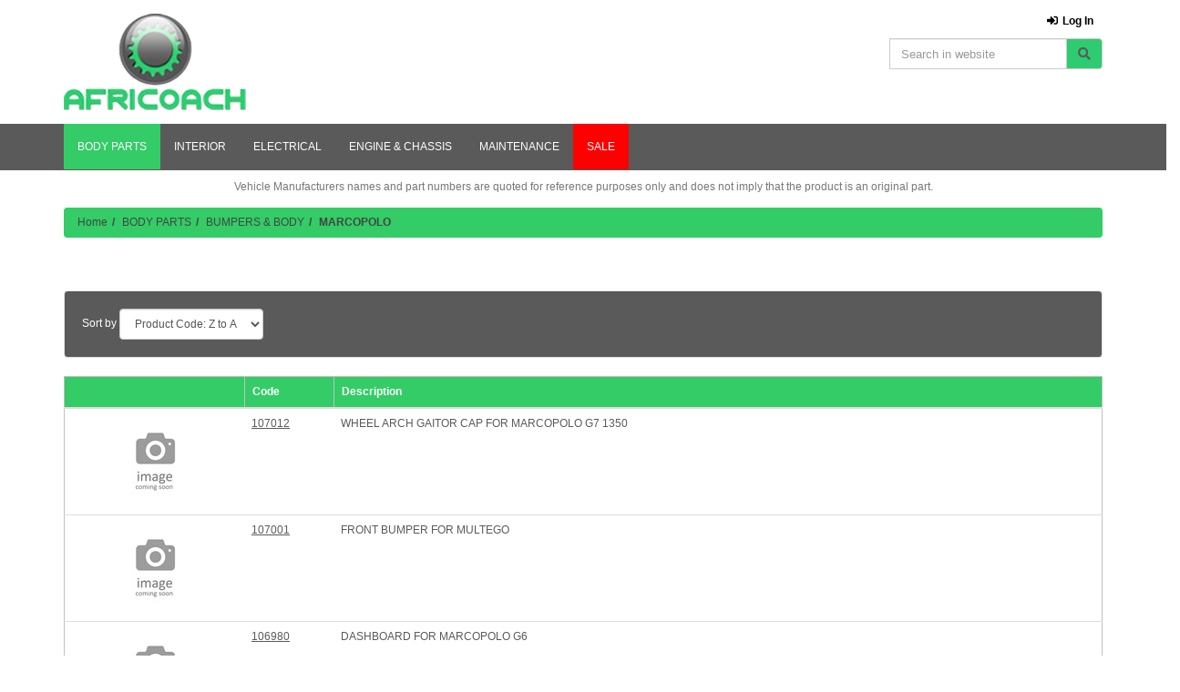

--- FILE ---
content_type: text/html; charset=utf-8
request_url: https://www.africoach.co.za/category/body-parts/bumpers-body/marcopolo
body_size: 48723
content:


<!DOCTYPE html>
<html id="ctl00_idHtml" xmlns="http://www.w3.org/1999/xhtml" lang="en" xml:lang="en">
<head><meta http-equiv="X-UA-Compatible" content="IE=edge" /><meta name="viewport" content="width=device-width, initial-scale=1" /><meta id="ctl00_tagDescription" name="description" content=" " /><meta id="ctl00_tagKeywords" name="keywords" content="marcopolo,body-parts/bumpers-body" /><meta name="generator" content="Ecommerce powered by K8 Web Builder v3.0.15995;, http://www.kerridgecs.com" /><link id="ctl00_lnkIcon" rel="shortcut icon" href="/files/ocw/favicon.ico" /><title>
	Africoach - body-parts/bumpers-body -> MARCOPOLO
</title><script src="/js/1.12/jquery.min.js?vi=b3446d"></script>
<link rel="stylesheet" href="/JS/1.12/css/bootstrap.min.css?vi=306868"/>
<!-- IE10 viewport hack for Surface/desktop Windows 8 bug -->
<!--[if eq IE 10]><link rel="stylesheet" href="/JS/1.12/css/ie10-viewport-bug-workaround.css?vi=306868"/><![endif]-->
<script src="/JS/1.12/ie10-viewport-bug-workaround.js?vi=306868"></script>
<script src="/JS/1.12/bootstrap.min.js?vi=306868"></script>
<!-- HTML5 shim and Respond.js IE8 support of HTML5 elements and media queries -->
<!--[if lt IE 9]>
  <script src="/JS/1.12/html5shiv.min.js?vi=306864"></script>
  <script src="/JS/1.12/respond.min.js?vi=306868"></script>
<![endif]-->
<link href="/assets/core/font-awesome-5/css/all.min.css?vi=30687e" type="text/css" rel="stylesheet" />
<link href="/assets/core/ionicons/css/ionicons.min.css?vi=306870" type="text/css" rel="stylesheet" />
<link rel="stylesheet" href="https://use.fontawesome.com/releases/v5.8.1/css/all.css" >
<link rel="shortcut icon" href="/files/ocw/favicon.png" type="image/x-icon" />
<link rel="icon" href="/files/ocw/favicon.png" type="image/x-icon" />
		

<style>
.fa-angle-down:before {
    right: 30px !important;
}
.lis-vat p {
    text-decoration: none !important;
}
.qtyPanel .input-group {
    width: max-content;
    padding-top: 0px;
}

@media (max-width: 767px) {
.qtyPanel .input-group {
    width: max-content !important;
    padding-top: 10px;
}
}
.qtyPanel input{
    width: 55px !important;
    text-align: center;
}

.fa-angle-down:before {
    right: 32px;
}
img.img-responsive.FlexProductImage {
    margin: 0 auto;
}
.ProductSummaryText li {min-height: 20px;}

.ProductSummaryText ul {list-style-type: none;margin-block-end: 0;margin-block-start: 0;padding-inline-start: 0;margin-top: 5px;}

.ProductSummaryText p.form-control-static {
    display: inline-block;
    padding: 0;
    min-height: inherit;
}
.btnAddCart {
    margin-left: 0px !important;
    margin-right: 0px !important;
    margin-top: auto;
}

.page-header {
    margin-top: -15px;
}
.lis-vat p {
    text-decoration: line-through;
    font-weight: 100 !important;
}

.qtyPanel .input-group {
    width: 54%;
}
.page-header h1 {
    color: #000;
}
.border-left {
    border-left: #e0e0e0 1px solid;
}
.excl {
    font-size: 12px !important;
    color: #000;
    padding-top: 3px !important;
    margin-top: -3px !important;
}

p.form-control-static.ourprice {font-size: 27px;}


.page-sub p {
    display: inline;
}

.yamm.navbar .DefaultTheme .pagePanel ul li a:hover, .yamm.navbar .DefaultTheme .catPanel ul li a:hover {
    text-decoration: none;
    color: #888 !important;
    background-color: transparent;
    font-weight: inherit;
}
.fa-angle-right:before {
    content: "\f105" !important;
}
.fa-angle-down:before {
    position: absolute;
    top: 12px;
    right: 16px;
    content: "\f107";
}
a.FlexProductDescLink:link {
    font-weight: 500 !important;
}

.yamm.navbar .DefaultTheme .pagePanel ul li a, .yamm.navbar .DefaultTheme .catPanel ul li a {
    color: #ffffff;
    text-shadow: none !important;
    text-decoration: none;
    font-size: 12px;
    background: none;
}
</style>		

<style type="text/css">

div#mainHeader .mainmenu-wrap {
    background-color: #464646;
    width: 100%;
}
.dropdown-menu.col-sm-12 {
    padding: 20px;
}
.yamm.navbar.navbar-default {
    border-color: #464646;
    background-color: #464646;
}
.yamm.navbar .DefaultTheme li > a:hover, .yamm.navbar .DefaultTheme li > a:focus {
    color: #fff;
    text-decoration: none;
    background-color: #5A5A5A;
    background: #2ecc71;
}
.yamm.navbar .DefaultTheme li > a:hover, .yamm.navbar .DefaultTheme li > a:focus {
    color: #fff !important;
    text-shadow: 1px 1px 1px rgba(0,0,0,0.5);
}

.yamm.navbar .DefaultTheme .mmBox .catPanelHeader a:hover, .yamm.navbar .DefaultTheme .mmBox .pagePanelHeader a:hover {
    color: #ffffff;
    text-shadow: 1px 1px 1px rgba(0,0,0,0.5);
}
.yamm.navbar .DefaultTheme .navbar-nav > .open > a, .yamm.navbar .DefaultTheme .navbar-nav > .open > a:focus, .yamm.navbar .DefaultTheme .navbar-nav > .open > a:hover, .yamm.navbar .DefaultTheme .navbar-nav .mmSelectedTab > a {
    color: #ffffff;
    background-color: #5A5A5A;
    background: #2ecc71;
}
.red {
        background: red;
}

.yamm.navbar .DefaultTheme .mmBox .catPanelHeader a, .yamm.navbar .DefaultTheme .mmBox .pagePanelHeader a {
    color: #ffffff;
    text-shadow: 1px 1px 1px rgba(0,0,0,0.5);
}

.yamm.navbar.navbar-default .dropdown-menu {
    background-color: #2ecc71;
}

.yamm.navbar .DefaultTheme .pagePanel ul li a:hover, .yamm.navbar .DefaultTheme .catPanel ul li a:hover {
    text-decoration: none;
    background-color: transparent;
    font-weight: inherit;
    
}

.yamm.navbar .DefaultTheme .pagePanel ul li a {
    color: #fff !important;
    text-shadow: 1px 1px 1px rgba(0,0,0,0.5);
}

.yamm.navbar .DefaultTheme .pagePanel ul li a, .yamm.navbar .DefaultTheme .catPanel ul li a {
    color: #ffffff;
    text-shadow: 1px 1px 1px rgba(0,0,0,0.5);
    text-decoration: none;
    font-size: 12px;
    background: none;
}


</style><link href="/app_themes/ocw/afficoachstyles.css?vi=b342aa" type="text/css" rel="stylesheet" /><link href="/app_themes/ocw/contenteditor.min.css?vi=306846" type="text/css" rel="stylesheet" /><link href="/app_themes/ocw/default.css?vi=727b54" type="text/css" rel="stylesheet" /><link href="/app_themes/ocw/sitecustomisation.css?vi=b342ad" type="text/css" rel="stylesheet" /><script async="async" src="/js/ocwcommon.min.js?vi=30686c"></script><script src="/js/1.12/jquery-ui.min.js?vi=306868"></script><link href="/js/1.12/css/ui-lightness/jquery-ui.min.css?vi=306868" rel="stylesheet" type="text/css" /><link href="/assets/core/css/yamm.min.css?vi=30687e" rel="stylesheet" type="text/css" /><link href="/WebResource.axd?d=IPeluPODhuxgcsCane2vmBUKt4mkXpPnSRyMHFDY4OoONaD0294tcsnsDnJq5A8h6tZZ-S9gEx9HkllLBE8q137_HqVYMWPDxLsXDT0vDeudgoyajVvOqdI0Y6ZOlMr-VCTkLyYV_5tp4K9z9jDzxA2&amp;t=637631723700000000" type="text/css" rel="stylesheet" /><script src="/js/usr/i18n/jquery.ui.datepicker-en-gb.min.js?vi=30686c"></script><script async="async" src="/js/wb-product.min.js?vi=30686c"></script><script>
window.wb_global_var={TileCalculatorGV:"/store/ajaxservercalls.aspx/json_tilecalculator"}</script></head>
<body>
    
    
    <form method="post" action="/category/body-parts/bumpers-body/marcopolo" id="aspnetForm" autocomplete="off">
<div class="aspNetHidden">
<input type="hidden" name="__EVENTTARGET" id="__EVENTTARGET" value="" />
<input type="hidden" name="__EVENTARGUMENT" id="__EVENTARGUMENT" value="" />
<input type="hidden" name="__VIEWSTATE" id="__VIEWSTATE" value="c3tx8LfsCcQN+2JtZp1LxGRMKkBvXx1fXz0KLs95dnNxe7Ywz5JwelYMxfuH/B+rO8zmVZ+m6+H3iMPWsZ2IUzRWjZh2baXssLaQpQ5V++1BaO1asSZA6qWDhC/bf2QzdlZ+lvgIZmgAUwO1BSHkXufFXoAd0MWnO5Tom83wzleZuthFxSIcFwm250L21dDWl7/bS78UclbLwJHcRhM/LmDylYqXEhommXGe1O/29/DnRjpDPwXLnjJgn0Ioaz35CJpaA3bnI7GGwY6Ccm/NxlMqNFh8D+7iPc4UtUv9aIVgboOf/fLofOg28sQ5+ioKMaf6+KBNz0Gwi67J0YJPQm7gcc38ZgkX4vrMRDC8uPCJp0Z1EQbowsokxoh0xC8U9D9D/CLtDG/4cmEBR+KqMgCvzCVrkG6OrB/qSWDYVsCKEbpxkU+mBAP6HkVRctLOSUdD4eAd+15Ngtfl8N+ERoaXiOR5Bzc6nrtJrBfBRyiE8LOzkeszrP2AwnEAEBmQcb+a7Xj/vEpnRVQprOSqfy8noHLuDrqzseWa8ZRdGXjvI1OCYjkCehjk5qbnQHU6Xksuzl/ZWSx27z20sLbm/XQ/ZncWOjox/q0ZmyA2VTXM1B5Y3QOVjuWzO8tICdCWK/[base64]/tOCZTj3NuE9B7CRjHBman8nef2gevk6emuM7hzX0wP0NkOFmIQbInDqtKYsu2fN0ADcGomPa+M+LYOI0H4sy/2m9gAFShp1S99MgVwDhNOOUArmCJ0CjLieTd3Hj5gNI9Fh39DqykDsehIqVT//22eJRf/WwenWLRfdeBOW8wuOXQoGQheiLoL2xPooVrJCABlZti5A2RRo/k+Ex0UJ1KISruT17W8JeSsgQJOtQcXIW6xM2yR3zPLWm9JvkwMAHtfY6hsZH6K0PtuksviIMlg/E3APQhnCxwP2OznWoluuwjppw/NkJ53sizclR9b3JxIzCd4T14n4udP403myJq6b6sKwBPMlydnQc7BAj2ZrBDkS3KfJ2Ypt8v4bN5z+j2UvsK4bcwORJ1yL6vm+thChGlVsHdSqsCI6fiocqZYzflRLGzxhVq0SeM/cSa8i/c6zvPTADAo7ltUwTLgrsprh7ZP2pRixcCfLErM0QmVq63rwi6MCXyCZHlhndq8fvcVGBr4x9o2m97m0vJTCiGxx99gZhd0qx5BP2xZ81R1kzYueR6j0Hw3pPywc4LEFThKiB9c/QoDboaWsemO4QTAcc643lblHArpwJZiMVc+0uswIvBJGki3eZ4G/8FjZQ6eI+3oL11onvEjJnfHhQGFBgkdHEhpUjzDjNV2CsO6DjW6NMpmxdx76IpxNui0E/KPRpSQ+ZlRzdWQ4HGrGO2vgzz6FTtDMatfJYFF5UC7OFegmvgfWWSLBsVck88/TdpK/y+Zcc9afutwy6Gm7xenrmZW+yrOhQ/5w8Nv1FJMGbuG+EbF/[base64]/LjYz0KOdTXzvF3CRgqhTFJ2rpPtS1ODSmy60vM8CmkU1f3JVs+bkWApD/[base64]/9MVbqaHAreb676NZ0BlqZp7agHs0O8cDPhwYjD8lMuthJwQLtO0mlC+ymSOahFj8dx+hT5Wya1gREM6j/Fu9ugW046OD3znnn/KdjgfO7BO7pRamiFtl/GneczTNTMl+eY47PFGNx7K21yNBzChsv3wH+2Vnp+i6m/OPUoWNsDNaAYc/QcFoLI+ad8JfYldhzEK1GgcD4jG4UJTmxOJxB+/qqgLG0Y/u81YTint/k7is6wRm7YwCiqk6/YxGL5/GGZXM82nZ+FGWZVKpFO5I6XJ5DnQyLGeyh2qIa7981sWvIEKe7IHflx11beqF94uStuebJ+Xw1th1XxD0E85DFmgcwx+LXDXjyObi1ZWY6PZPJrq9uT9fd91sa1iK2BAWt8EiP53D/Kk3ts4DLztCoFwKVaFMBHU10VpAzacpIfLnd7QGxNa1KQImFgv/Ie9xEVjip4+hZmDC/nYTBJuplUKzkFqAZ9tfWYZQC4/erAYp/iUQX+nNOGYynwU3pm7umzyTJpSLGsB8xDcPX+Dio3dtaaq4k/UARySvA3MSOHIM7AQyEVRU8hu03z9+sFgybBZbOX+EL2LDeSdfmgTc0JvUzi8bGgtR/tOuTBz/3wMmJLzYdNRu+yIuaz9sewQSo49lFdLECVEQrlC4cxeVfoqZtA3vEFd78KlTLiaV3VMlcdkzb8rO3S1YdD4+v4gzB0drkam+SImAJpO2ri9tu/nl7mGEnSDxgYEp1t3cZBX/Ifetu0yDykgS+XfHvNPv/mUH6ehyvgD/b6n2GaF9K3zBPRjTV3pjWUJ8jJEQf/vBZ0FXMpcePu8unVHHcJoNV4/TTmfKYaYaUF/Vt0J9nEYXUaDUxnn5/RjMTsDaz3Q3qXoQw5sjmz/5JkvoXuu7PbmSiG1Prm8sRUa0dj4izglYcIVyGz1xl2LuCoc1cdy2R7cVZkOlDo3XQzORq4QlXeaI3RvQIrAMc82zygF8dTZbv6eixfQl22ZLZdCzg/8Wpi5/aNaIJaaVFiVQKg2Sjsxsp30e6JbB8expj8I6kvsEPVoZboIuZU78Z2qp+S++o+vnb7koD+UX+IFyh9yHgAalicJQg3Q3JypqriElb2YfnT9huCJ5IErK6JmOBx8kMDpnpPEDgO2U0h8AKyxUiP3AXijOf/xNv2O4oWLeyMKCR+xQLEpJYEJe/VhoeYB8b5kjekieYLCZriXf6CzdHHrQUsDTpAAl1gkaKToB1Wg1Wl5dvNnxydCn6PLzDuhYolVTKW/YxR+SGfAIRXhpw/frGvSsEk2f5YxAfIwSqBYWBaxPEu54+z8L6eOLylhsG3wAp4SF4WwuosIYSWRjgKpC+fh93ozRTeqCGMMZas1DxcCyh2YADmWxbjHolEcvtm/I+JeUJWS7cdTqAGshfxXK5OWCRB2zOsqaIPtmCqXZ1SQc1iPmxPFuu4xiNC8A4rNMXpMiLHQ4BG4F2nOVNxV0WEW4SC3AeTKjpRKySa0lEjrzvnfDSYfHbuMQ7QHOXEWepmW+AtCeuOBVT2logtiWLWYk1j/qbg/+xC4KWxfWKnW6k2b0qBZ5u9mE/6UNJqY2tWiu0kxrLGUyN1otPT0Jwdq4LMjHKDXBiGR5HwYeHM997llfVwpVtA1qfHY4CwmmYA63RTrIw4oAbR9GtsTuWR6zXHQNCwpbkZmk+qdkVP+2ZLA0prt0vZlEL7FwNJ83q65kK7Ht1fUoIT3qaZ/1rUJP6Nf/EKAh1at++2tHbTXYcPSxlkg0xAVAfE36hA/[base64]/7NxiJ81lQTzAS8Jbc0khI0QrnGIasaCNmI+EchhdyWyTn97Q/2qVjX4Ejsy3SEEKfk6Tgl9h84/omQJ4McpRF1Gyh1EqJl+4csG4kcO3wTdJd8Akj40s5byHyxMlbEiHPkDApZsIpaKAL3WfhNbMqMCgO5MJpdLaxO7ExZXAQ6RzKY2nVI5t/dEjJ1QZd1RwGP88VJkEXDuhMZb/KnllSXJ/McM9t7qVvIDw150E4NrU5mtFbjjgK+kcLjS9WFIfhcLdgQQbUk2PaRYrgsRUW17g5fFkxrriEyT9XMQZCZXyShJ0pcoeZmkENWMGd38jkAMqQhaCOHrjv75UYf/c8Fpw/VrBeNX5a0l6FLSCwDtSxS/lx1JZ7tbG0g+vgKpOSBW9Gdds/ivEhfiPjq2NR5I7ifR0Z9tupVM+PZ+X/BFwHZ+LdLR6EZ5k4q9BkdjcuniB7vE8DG3I/g4kGG/Bo9Pvj2ILCXbIgjbjXs+xJOoJjBErq9znnvzoRXTux/42MgVH+rq5/bibwb3F7mC5dghj4oLic4UP0OKf9+DBM3dv00XaFCDYZG3gGlNy09Xf4ir0ER2lC5RjKREAtyWstl6DbVbYIeI8029BEHz4tIGIyjy+hUirO28y9ikuCoRmFKS+csi6q4GyJF4hjA4jIhMMOW/FBDF3Su3moS6fhu5pfwXU3qfoAtYuAVwe+KX9wxOJiyERTb+7zWfEeT3V3fj3xSs3TMlvWoqZanAaA7o9L+QDNCIVGB7A61R2wBsDKVkqGZXTuFtivOiIHQe77YJ9wyFBb/HFE7FnyOf/VFWhkBm3fyv0gcFI/PaSh5AHhpic4eaZ87Rv5bbbeV5pa1OBPgXzAu8cGTeon3Fr+FGvw6vXGYdIGd3ohs2mlGVlJwlEZBf2sLwM/WQWDGzrLq48xe/1nLzY+Wah09Bxh9Do7B/tgAtO0GhCn4W1AVI83eGwdzx6OSXFkPtUfOdTE0K2V8aJa1xRqzqjMXaTfCqmfyDO3YjJcEp52CrF/QLbW7JdB9YEAkUzYyi9dSKcnDiXVoB2BdORx5hVFJO7lcts7TTP3vq2E2ZTbfQ0rlLHMsisiF5zC+9OK37fc8l0WEgihbPHayOsRt+AXcHEKECjRyIvcketRVc8ax6ugSqPxtByRttF5IaAWFbuXy7KhU31t+kjdToHkT3ZS1uZNLIkSrnfQh6g2ZrTrhQ/JN1F3e021qj2GtSzksfg8QV1piMI6i1D/ZUt8o4fiJ3POAZFOWa/SqEafI++cCdQGDIG9ol4s7TA2cUq63ubldtO4HYni/pFKVSi7iZ1fPbTBctNjFvaihmjGu2eqBWw0VaYqXic+UyW5pwvDvoVqqGGzqgMv/yB/+qRNNxm4CoLUHBD8jBK7sdmxba+0v7GSH83YSSdQNaoCY840VZE5GEIzpQ0X012niEfHJgWEgPSwXXvhOPTDtJfLZ36Yni4DXDzZATon8LDM2QMTT0KuAaOxiwLUa0jifxmRyUi1QkRHWCedtm2a6hpEQVsyTX7xA89XQOAtuyuWy8vMRR66WwWI2mi7IDW/XlH0Sa99v99jPqBX5I6ReezNhXpwMGdIt5a89Drq4G/8pP7NJpGrG2IVKhZWRk+yxKGoTXY/IXbRrM+SJbBePRnTjkxTUnrfVhAwKXMaHEIlQeSqUpXRwlYClzDViYQzmy3BkIXDu+LVk7D1rl02e3GneiWO07M/6QZp3alMB0oo1FAcX8vLbi9ixh3UApFu3HvkLI/wYr6zlA/p8tcc8kTNzBCEFdj5U/U/PZVyrLQRB9G3Ty55eHqX7Rr8cW0D6Awxt/lAPYh00WLCFe4cOoAxeeNyq4eUfF22IJwW7SMjzi1U9+ck6/oM6oNp3LZg0eC4HzWVfzT9ImAcYOnB8fkK45vO25Ur+rNaHkOTsk3TmE/TfDWByVe7UB1prNMNrSF8keJfVcElB6QDaxjmaHl3qYqwxw1FVx7UajSxEtUSH/3spb8z3eCOwRe2CIpGeLeM1gbFFH9AUftUG3GCcYsjUkxv/6U9QaF6EbF8hbNJXS/6ZdrpgmzDjAJN88aS3YH+N6QA/Sz1/jSVDj+Elay2vA6zTqXxHj6XBohoc06CoRzZGfKnLj7VExzdyBOduTVJN41RoXipQiNCpaDvEgWOiP+5tEW/FZRPW4IMcHFTAzaa3X467Nvqrv5luoJCq8eiH8SEEba7sjNFk6T+8E2thU92haIADyA5yrw0m8nEUX8IvPrAZWGJ4Q+O73WOTSxhDx0aABs73LOodn/ThMs6YOPdUmG9KZukiAExpwq5DC7PVmyemQUNGmQYY/Y2cMrq1dVrdXD13S9nKUUjBlWKvy/WTHE3N87f7GMOZtvc1KaMmagla7RC+c8kAZN3MdNLdft+7mvyna6kY2Vdaltz/3JBn8GP78lryXRU2aEfIvEa+UbqnPluB7Iby05kEvuFgSsVQsce65kL1dVB7ymuWl6IBRocaKGzYDs3/iQ0YW9lYPj5HoUOqDQ6j1127E56HuoJPJdC+qll7yDt5YDdmsZGiNQ3rl69QeHFEu2mE9pByZOYSCCZmORlRhAbGsesifd0qsk2aAiiHX0DMJOToo9TYuWqH3mZUT/TcFbsMKTP9wGrorq2LxZTMwftgTqo3ZxYwTq5MF4juiKMXPh+0wEisFNhwVY1GG5nthmjxDAEkbAqtbRFjm19PUnVqOzNIphH+/XXmDBB+cHUTR1SIRKgJlyA6qMpsTSjQ2z9jLD1aHzV8/g3eVGc+giDYNL1yDaLT8oUDIql/ojtjoJ7Cr8ktThlmATUW/SiZZAkOYpWhKyqP0MuLo6ZmoNXrBqjOCm3n7v2JQ0zfNirE9YVWcbG2yg5KwU71ycFUn5NKn/k2hSsm5I1sr1bM1J6wb/+BZlWKutALfLroM25w2cGyjzd8+NIX0M5butdzpE8I2tcfi24/5MhB0oC4+QVRwnEfdVHIMhJsTlCWb0sRVP6dIgkmrm4l/ogcMHXU1eIZkGVEgQTWmssqazm/7PzWUVdjcIFRgQ7CrLCZW3EGHLLpTPg7p3t22Hi/zWrX+EWGGGJSr3ZHrYIfVmtI5aHjwCSzjLDw0cjVhUSoHuBCDzDHqawAY8XumxMXTV9U4+TSdM2iLHIwG/HeIfMBSY7M27QmmiAJgksCPTemW2VeNj6Juy3i1QSAZtcjC78xYOm4SO1lRIISXzbRT+wGy/PImMe5NMJmsuROuPdiI4Vk1lbL0k18sQiIvlLF9+VypTsSkhrhWExf23+e0ioHQNOzqVodV9dX+/CubZF0TxK2DkZ570udrQas8bQYMmkfknAIqQqVhK535R/m3cWddiq1scMLM+dP/MomQbMJpwkdqSpxifDz4KBsEtocjxOY1yxALYbL/O5lMRJp1+HXxkPd7b+YVgmsRfKpTw6j3QNEZsyQtDRGi3DDHlKpfj4FOXkTEYs+WC8zb65MnL2vvsFWngN0WJRjKMI/cioAjXsFtEpX+GV70BkC5LQo+HwGR2dEc7cAOx2v7QVi5257o/ng9eiPZogab/ZgX/UYBWkFh/XGDJ2exxuzto3Z4bOH0e3bsLUL5R0LGiJANdifaggFlq8b66zHbhUSUfU4c93Uvf1iqhtHAHtWBnB4Mq024plNLgkHBQKj+NhPPWdVonXqUwV6pSQE65mVetcfc8X5wozPGXrznClWWC+mHx8c9ZHiXBZolm/LO0Xq7yBmnjbREa7ugEST3rWfS3CzHdCzOntdJT0bikjHmOZV36ANGfXbHSV47ajRLnHSddHB3OU8Pv0FEf2JkUK8kP50hpDZv50cB9L6mbrNwXJinafBNay1QIll+A44xHG32HslS5pHXa3tyejSVG/dq0xjll0irxPfj4j+p9x2Rn4Ujzir7zP0qksc9YisG5xNGa5bqhwVw4XnV/lkNVKxYa+Uoj0XDDC12ZRv3qnprqWGVNx48wRseFOsKoQ7p6Hw84Ggb6K/Rw9+T6+2JzFw+MqkT85/uUOXgaZN6pNJBStmlLBOPIWu4kO/MkxxI/QZ7tvMEqUYcP8CVzYRAdnDW+XxYNhA/t7L/UB4rzY/Bhn3R13KTXwuS7YE8ysgcafFzQ16i74Snm6lmtWtost5dH6f2Unf0rQJfcmWNx1QwYHEv2xeDidTBvjGrP8FvEWyhSX6AQH4X0zC3qNjFfF1HIwWPSCJneIzvXE1NdbMJN9GB/RVryiVatSpvceGCTlB2x+WtGZX5/4Ok3QuIfVGHeSrIz8GoGM51LQ99uFvOOevmx4g2rTZfNtud3hBLiYZiMtr8FBmikXPBvuGJx7cpKhr/IZ767HKPwgHajeqCXEi4E/hCd7hq8K9STyhyONdBXqbL2Dit2aX7I9o8fdVCe0bmLa4f3Oe7KDX2YebPkG0p3sC+SrrGgnaRTealtJGRY2TsMGG+4JquEPkiNo02CvD2evZoZs43xCGddTo+DxbYb/s9QwnnxwCJsMxzZxL2MjCpdGbuE8QcIqpBiWozFDvGvb4N+ZYSC6mEDQmeUBGv6f/+S0E8nQTI1509ILXIbQYCm4OUAekL2Hq2ozugKsikXGSbwjc2D5nYLBFlfOJQd6yyUpl6lDraFHZuXXgOHoaR5izC9HlN7VzRhZe2SLzAyaFZSDE/3NgnnmEryrYkE03eBcJwHmW16hJZYcVZgS5dK7ej0CSqMwN4n55CR8PvNwd0YMWdQ6LlXWWkuYY+d9P8l8QzGPX2wEvBjH5u37r/hCMQuMhHwq9nZ3r5mUmjQ0ueIQnVccEUHznMIyaGXol2wz8Ko9/NugPnqfVakvY6LtKqgpOEQ/4LbBCaLpQdRVVF6iEEpULRu4Fa4pk1rjtkoFlyIc/mCpNRdLqnMwUIPrFE0N29i6aqzzy2sxcFG3rcfdj1H2wJkD0FeEx19PN3zB/oSZ23nzLVD8W+JsJPZb53H5fUDVivcf0VR9tn2OZtBxV9C4qzKoCU4qwTNYCge6TUb710W+qmp17a2PP80l7BN4lH4r5AfUqxohrm6d8OmTxBiklfDGxjxcgZSU+FSkSB8js76ih0teMNiLACBkebvNwy82ga6Kj208nQlE+DIW3Ser+C/le7Aka1JNJuX8Q45+BTt90mscHDdyFN+34j75a4ROlU9ayYkWbcigwybCe30jCmBDdy/iXonfoyIVyY89SzHH1IVSp13VH6tssJ1O4gPfr3biIimd1KTkZPlTDKXMN9bcdLUGUdk7QInV+bVyojFUxnVhalxrVDzXzDSBNIrT1UmPlIJkxTlmo8aCs72V8FpNVSAOpV/tkUevrVxENOsnxeZrWnMq/E/Qe4aSIOb9GnYeseNgtAGxKl5avwulnvt00xzXJi3U0f+/ewsRD8fgld6RnGy7qU4tU2VoWxkBDfqZYvktdUlyo8/UPGF+X2fjwK4gw/WQmi6efe2EfbWwn2ebnO721GBnWhc+LULJvvcf9GG5DYRDX4InBEBchIKxj3hk6tNu6SXaFipU+fRChTlN5Nd78oBf2hF4EfC8NswXkI/ri6BkmuwMgzEfNkmcbvX0l10znfDK7SXTSTNZvjkPw+BdcD7EJe+E+Ibn8LXhbMS+4NdmNP+vc8YKnP2M+AtNuHit1zD6kOle/seG685SFIXmA1MysFvF1NBhoFVswdCh4eXm4cR+MeKjxx2OQo6AuqDwmXV8Rsx+NKkgsjG2evCxdeT93sgo6/3XNAbdPoY01XRpopL0v0kuf74dnzqYlJvVy686j9+cIiqStUap9Wj6S3eLnIxHAm0Ym/JZ+tSrLGR64UPcsenP9Hcu3UFGQ2ruytQXgfO98AmIf86tdtQF12howbb5IquvPfxZbd4Ou27BuQQWhc3JocLIGEOmJYb1LVdAenZUUxf2HIhVB8wI1B6pB90OFbieCcsoTZaEHga+GCH5TXCR9IWzqeKLoqxPvmSDGtRTKa3mMZcvfo8RyltTTnjw3pBt/4/hPO2eQMD3JMTxMMfyp4yJLnNteZBWvh/EkLLzxdeg6dnOKW+5IvMw639n9xEIULdduY/ssntVHL8drSa3z6gvRa+6M4TyjPy2TBccEfoCNIkn8nYXfSPkrT6EK9gqQnecS9q7W7A9ygrfAz5cpkjHn1kYy86XXU8jYfgOe5jwcL2+ESOCg2XlddXiq8cdj2lg9Db4DTuv8uA/bAIs5Sdmy/hQhVP4F63R3T4/E+2mzbtqd9hP+sKwnndpB9LRLa/Xa4Ye/eYJCN5Po2oWXXxrp5yM/[base64]/wDciO5cudlpqL0LFbk1ofBOvKqrqNuJD1aZ25BxJiHWu07QFSyTJnV2BCFHgebj9/LjoJuPQhUJk0b6f3TtQ9gSRLr7JWwSZ0LEPq9eHmRXpfUvgTVCEZtpeeTTyJPrnytU8sE7/juwt7pNUJ8kRJmT7hykh+eXDBJ7FuPh3iVldrfkqS2bfrCSJ8QYb2jBLSgQFkWnx3yTJCVKJCiG96K9d2Hd7ouaHzw74qbySOP2XjJqaPoOWqood6H87OK1g+ht+Y0jflAA/[base64]/[base64]/EOvMAjjnVy29GijDYosj9fP8KXHEUQIt0b5zSHsSR3bRXLYTEgtIVUIg5GPGwSngha74RIDkPhy3BBkwjXTq9ii+Pn1D9OROO5uTm7B9DMiNQ6NmmQ4Ivd2rbO/+Hn6rym0TcgGDNPEBL+EER/T+hvKn0C1udExS2HZ/hpWv8fNwdAkYISN9t42J1ADTK0ksnB3eHyN/UAkDsSTrYeP8AEQTPSJUL27cPpCKx0U3sK5GWPTCHz7T4Eq/TcYCjanjaoUKLfR72ZbeUs9C8we/CW2kV/spwGTn2Z7vF0ExoZxHnRGmy83JuS61vbQYXKBVywjkY5YURlf3hjwE4MLQOy+ISfvT5EGZYmbyrogp/JrhBVYCS1E/n1OukdDoerPBA0Od392k3wjmug+7IKkfD/2XzxJPGo+98/FTkX1jamyjp100xkodi2cjUJYTFw0Om8Ga1lS3kVZ/bEW5Qda0QRwZzQwMs0nVo5t/Ul9tGNNifJ9hCc178LJIDQ6P2nsKWDxnrfK0xJwQVTfZ2bi0gVKxdciIz7yxbK2AYMYLYF4IfLmPSDwknyn5ytf1Xobb7auqKR2u1LuzUn3h74kA3UsLRv5CKzNiJscJQQbctFa/OmFfenNLX8cxNeWYaDGN8oNVEGHNwbfDnoGdO7osWD1JIthQMb3Q+yB+uy3Q9SvLNeCoTgaA2QmFXU2nbh+zMJNcyCxt1kP78eD9zk6AalucRGRHkprDvvtTZA/WJtm2xcfqCTBvbzzv5sWVR/MKw28+Ykn/EVMdbck42CeWGuAy+U4gDFSMvEtAj6tN/ZNCa2vEpgbRuqQAtmIOHA38P2EKP2IxKNMVlQrVcBUAQPm5xfO6mrJO8fCJLNSs5FNnIRUFIrl+lqZZ2LnFG+cU3CqLztcv/p7iJS8lzfP3Otud/UYlvM7O4GpoTUXxBmJiK6DWV3GxRrdz0ClrDXPvD7Kud9lJiKlNa2T0B1SEzbi6e6c1Oxcw+DhHCkqfNInFXxKQpVzopWxxpuZVDKIV+QXidFH2iLXXzG8pORZPmwBi0dV1BEMWxfA9Ltz6KJ5poox6XkBTykKwz1TV9CmaI7GndTgek/xrUWnrsRMY/XeDmLZta6vrChyx8QT+/ShCor8QxwhF46yxhtkIkShXb5WXgx/SwJ6Ha+a7gmVy0CiD/1TMC+WX9a++6VxaKjCSReZqIWe/YGL8rKdVcB17EeBza7p74DzJZ8nJegTtwXml2JAt0mxpbXJg/MKSBMTkRQ6FRGFtMJ4od3XBo71NZhyi6lyPw+4rE9OHE+xSgmBP4UGwiOMXBkmzzDPaAvuRCAxGBfuoyRSX17NrfC0Rswsw+4wbL1mjnDHjGuscKKXkziPzpsN6kHHq5qWfW+m92VT0h1axRrdCP8nDSN9sVgSgmKQYTmG/jP7xBX28P88uEQT7SOcQEbjBmOECOt2PniEbabh60g72BwqOw4/0zUtk8R5ulyT3xLYgbBPsofYzxBEpOlu4XACrv/yFvT9BUXeqFGahE1PNRN2fQG6Z1SizrpaREcS6w21DQh2Yq37BXGavOeZQGvqM7nWW42Xx29WKSBIQwDmF26gAefPMYebErEHPkaXQZ4nQWIxKPPgrMhBLX/Loa4YibyRAktQ696j7RfmD1Fs7CVwj89H+D+izrDUsj6rlI755k1CxfgLYNrwXTbw6q15cCkkh9SbS3O/ZSTnfmKWqsPQ2BxdwOdAEIDoa70ZPKyhK3W8o/yipXhXn/9l6aYhFO+F95V122cJl4T78rvc+BfuBi03t5MEqg6Ba7BBm4jE4KG3txSX+s+NgZTqhgr+12tAj6aUBbuVbxjwCn56OvRuepUbsBzCIKzygsFWPTQpr3Hfdx53iUQI66U7G/7ThEf2suzcFxwzngatpdRXInQ9He5j3GgNwuWGonMPvabuOgmxJC9ZBBtxnxF2tB65hLEF1JCh62Te8a0oUeq2e4CppUz8Nu+fv4VnFvSOxnMTPPWYyfDhR0hQ3T+LvENlIXm4THXNy9FvAj0NDJ7WRilFaiJWXddKj3zZJoie/7jxm+ES2CaCBTM2OSmAS6rEVa5evJjA1S5pMH7xfZnGQALpLUML/bZbQfi+NhwgvW0KqPvR32WsjFAhvBW00+hoHHiIN5csKBq9tDD+fKBiEOzFxR5vd+nRx+Qy7U+ZXb76pS8U5B+6tUVkZuXYa6CpOdR4V3nS1wq6F0iarWOhy53zHsPxIeKqu3iFY0Yu9jr0AErDpNFWAKLpoIqjE/paYmvDL4/LKhnA/rNXDj+3nOdb+Ck5sXBKF2Kc1Ey6daLDC0gfQDTbVx4jWy0bMi69oKko0TaMmRDktMKjnHWCR8vuUB/Tid4JLlfJ8HDS3QVTKs16z377oNFV/D5ptB6mxhtI9SZOygODmVNqI9AEIyIYw3vp4iA6DEujubwMIYPY9Mtf2yYSGaYDtnVZxjy40Go+zwNh5rGNT6xbbIcuZUy6wXnPHScxvluyYXnnWmbjUHfkHxikaZ84AS/b3mLKgwJg5CuObI7Lk/STJPql2d+gegR5PrvUdzWlXlck/xl5pfELZ5Nk+Z3Vrjrah7aM3fWI+vJAHjgoOQOudqdcDVBPyKHiXE9i5szirYWP+MR3K0Lx2PNPuBOgC+fcWzuSz6vQI3ueoJssccHPdN42JvtwesLSzNDlgQyCr/Rf5xzGFccHRldmP41IkKh6txyhbMBo8JoL/p2GEXJsqEbUNOYu0whBr3Pk+mDo3hUFpEpKt5AhTe6ASgScsB4dZMuoXHYRi91PgJIgiDXlilbzRtq2eQ8lmpVm/k4hqGXTNInXVy3IjmM7iyjY0x1O/03iOAT9OU6+0+QA6aSKNlrWtrDDgUL+2rgCliHWWOY/6fmqdlG7KclyZHHAGr1a2Jyu2RtYZqK+y+JzOHssiKkeulC/VAvcwK2BkkU8hv6Db3Wd2Ph5n631l+xG+qZnzcQ4NJGaWXGhxL8qguKJGKOMDO7YTjchc5Qj/RgU3qBrYdDJgxV6Ze7qj11Fnv/6OPYS2EZNcNwPu18BXJpn+1LTS6ZcCo21wpegpVcn6Ql9ETvy6om62U7LCPNFE6D74HxNa6FThrjYzeiibZ412mKohQIUlI+10uEAIxVUHWoz4tNJZKLjAa8Z3Yr/Jx6loSmFS+Mz9sj4uyDGggBK8KUj7Su4eX3iZYPRdR3MLthoMxEiHHIF+c/ZbSkjmJNT1/RQW2mZJyWSCZKzzdPnsUn+umYFjTdxE3qaqRN99paPEVaRRmk3mOfR8fFaBRNlyocj+C7TpDYq2YSP5Ynbn1jX9j62Bvtwu3ZacrzXCCzL+q2B2j4teugoksW5t0aaIokRvKRm3bi/FGCYk0Bm6vznI8V8S8grB9eTGWx1jh1BW3e84tVDsfrMcVJb8Zmcv6cXaKG+8UPs/GYzjkAnbDNiqwOv/fvIBF89b7f5aGLGKMLfw6DdTLmgVdgrB9k9KcWpGsVHl3Y9sYuerBD3h/o+ZX23kLEnOSxQ4LvZFya6C6zhBKRw5hGJNyKK4jVlBs0BiRvyPBWggn1B8d5h2DnmD21kguEr/eLpKEeN8xMHL4L3A7i9ssNLIC71rt+j+GPElt46KgKeqJ4aggS7czqOr6iqJ7MNj11bmVJeru9x0XihOxAiSxeJKG0Vl3gzJgwndvP8/Cy3zuCq6+aTWVUpIm1dpuA/qGOrGs4CiJ7DfA4J50ebAhFbhGA4bejcHMnSL8vMv6UU827FtpQ2yS28pNuBvOWJHFTUEo5ADbYbdS/FiJ9u2F6U9jdwi9GfJUN2P+ElBiS321ZGAiDFy07b7TnTVynFSdYYq/9FofmOoGo165sVaLLfE7HMfVwB+aGIk19CgEZdO47vDF4CtphR1naDklSajUT8QIzDdduhSWuKJBrT95+O+PjKS3+CVH7RjSgaLg62zS6wBWQeeoj4KtX4EdF5PbMArkCVUqWtxr0Cp11DxTV4A0PVnaVBh4/y3WYPwNAEr7l6gJfY+byXcUbRiQ+KGL6uQ2Y0D7pz5/yEREaavdrAtnKDuoqWziZ86lEw3a3qYFDVH2M8zdUdGYo+RDl0JJk64Mm40f4IplYIN6nfCIYy7jw7EjjrVgsLKWx1evfMA0uLDzKEIQ3Bc1qwRV2y6z9JRBwjJocBy3pdCaZBFxYcakqh/Z1bwm68xWQXnD1Rm1feN2bsPOavo3gMmUibh8PpU++mKvOKpwtV4XpHlag/ffuTcRZ9Sm1Lv4/2Y25RBg4437LNrDmpvH7KxN7ZvWicqNbHHAYIPWyz6fif6IdI72AY3riXW2xxAUsRHXX5u2LkpAlHStHYJ/pdCE2s0D2n+4n07ptB4FNDdlViUXJwIbjhxzqmz86DKGurI+Ium7778jUWWXOFfHyMvkScYUt/Kn2Y7uVDtHGITev1FU4Asc+XeKgkjXuLnpBz5hHmzrD26tdytiZAnXNoFgbo0YVFDazirePKA6clBQ4Dumvxkw87f0ay1v1H3EE7hncsuVIPbcWcuRdgeIvu3Ou3tme/kkVc3WZ1epLdwH1M6An5YBXYqigpv3dspno9Y3YNyHHrA19DKVArLPIyFpYicbeoASo0QAzVXxhZ697ch42e2+ccFzHKoPQAg9qv1jSFVhd9PDhxvQForUNNFS9C0bj10d5F+8IUe9cSCp9hz/XOiWc3FZ5pSBypPLagEn0OZ3DVbd6Yoev7/ohPkRdHQ1rinoCnSHr4UvDfwClf2f6bAtL9UhdWCF8rGRQpJcrPHnciukT/vQAr4zYW88pgful0/GoMM3mUCuLtUH8goHrv8CEs5vvB1VSSVB3LXBkcbeEmE74STgz2vky93UsERt8VgI5N/mejnUAzJVOO5B/03AbDYBuWDKGnnWb5iDBGjHUd40xvAV02LitBgRNqp01rGApsr0LyxnWxIwS4jmFelTHbWQkh6J84PUNaSQFrUWYT1R519wabwoq2TM76KPWj6BgEBBYmZuusabR43tuZuHk6Tbp8IXwdFbw/2DhEPyeFCXcyM9Xghr5watNP0IXpd+A/hm7OjEHiEK8wqJaU0WupssuSQ+E5WHl1VvwtDK/M4u+1zW9VPHgj1A3Z2lJ/u/WpmO7n4PkNiX0BEBwcG5zQrTpTjIX/6cfldTbJcNXrY/lj0z6oodgYKseYapoqo28F8ezCMyp/[base64]/PxMWJOdd8WXsqB4HnmjOMZbwuMFbenEG2nKNSovMKawgxiOkh78fg4xmt8lSS/rANVxxvsfWC2zRv1ea7RepSUD5xd2TBeDLJsgIPJd0b/CFQjDX6Gpui249GavzED+BOppdxf26ExSm76iURe+2YiOkXRBNulYZKBnd6WmaGKUAJ0w3BzMwS6S6gba+4W5hD4xwsaqcjakKUf/2ufZFbqv89mDU+2JNxz0S9dpHpyxNTmZMUFG2mNVh3S0Co0d1FGLQuGpB3Vm4jm1xt6o7d+KdWYbgY3cPzv7jysFx7fRBiCCKIfveQHOISmLERcXgOUG6uDny9g3JzaTXeByFwzf1nPloPSCxjf2zyT5x4/J/QeR633a+xoFuFJGErppCqUZoOLJ0b5q7SPcFw7Fga7550RErlAvGnd6uUPBJMl8Bv27JpoP/NwDRHjOB0Mepneybv7132kkulZt9WffR8VSHdllrq7EP+xMiiOUCXy6gxcWqySwzd6WQlMV5jUNRF5lhFwGUkXNBYoOST8wuUOhUEUz3Ec7LFaWPH0lEg8ZjrgAtUG/YZAofu8bvsLNs+KtrxhV5SCJ33ZMRjDi6XfLLnxrrwg6V0ETAIEEv3pXIUcNgAWqw0YLDJnu1tFUfb4NzXHM1qFeHV4KcjiJ+A5+JR/[base64]/qmvgRqPis5YdMDM8y3Xm1oxNhSpmkw931rN2Aoku2yNC0Lu4/Jp+nieo4jniMmQL92d0rfioif/Px5P9Dsa+iJnzg/TdQR5ywrKn1mFkAt4KyC7RU8Vf0k3YguC6Hf2GrJBZxhyzASgJ0xsGE5Mx2gD+IZ9incmho//MCKSNPC+nwTi4tUZYJh8yEBiNXQImDzxnh3XmaQCuaAIULvrPQGEwt0VCqX82p7Yzvm4Phn/ytfK5o21qiAubVT3kTW8KewRqLruik6Dy0eDq7WMjHaU7/tkIjjQyz2t8wEC3DRVPHc14CUlcRKonUqbWyf+7qT2+JOVVvVRsfB52ljUvJ0fM2Q8myJwNRJXodnPdqLfjrIQTPW5Tgz+zg23eQ9+swULi6kmmOnzkfrzIjGH+xbbxQWYMWP0w/tsPpzE0zzRyeXFePEh1fPL334Cb7T4TAClAR/tjJqKgVmvOVS6rrqLV0+d5weq21EqIIemqhTb/ux/[base64]/fwKNttu6NAtZ3olTYG1xb+2It0nmj84mQslf3DMDvjoZV4WxcJrm2cKgB2VI5XAvocEOMeF7T78w+gpL3uBF7SdP3QUou9sTUP/VuzfUF9OOIIZksOAK6VCwS8IwW89nNbut7t14lbRRMGc1IxDqr9o2Epe+lp1i3kVv73xmrPCVIgfFN7d+AjDTyLCTaz0phiGq+yfK6yvFMkDFNVFu68TvGb6SyLmt54gSno7o92ypCM/hD/W3SGNGyxO7UHUPPbC4E0l5UeHi/U5EazBOYo4fjnBIfU67b421jH1XSpSZkOX/[base64]/gqp3BL5mJop+MvxbCU+Z7kDJX0hCfC6ZySTowIew+jaeCwuCrvSIsWkBvIPgHmiOaMUSLad4wRVYpQxNb/MUXE9jD5T5V0iYcSdh1aJFImdZH5UpdMVajk1gaWfuH3iTh5Ix0JnDf2He0yBQ+aGIytjosM7mmQXO7efNapac4cOtHckRnd+CoZu/bLPcncNCbKiImfhrSJW9cak2O8blkcAHCGsdSgvHfMrtDT+DKmCdEZmIokOaH5PRr7OEBnNFsrlCb/c6wUeTCN9XoargGrqwbctIwsBsTNYQNb/[base64]/[base64]/rJTUCyUmozfVOPh3w9XaqSCtRExV1rqgmul6xzxehnSJ/IJr4w1oaDF50OU7IaWNuaxDXTv3f2JqHfBHLU=" />
</div>

<script type="text/javascript">
//<![CDATA[
var theForm = document.forms['aspnetForm'];
if (!theForm) {
    theForm = document.aspnetForm;
}
function __doPostBack(eventTarget, eventArgument) {
    if (!theForm.onsubmit || (theForm.onsubmit() != false)) {
        theForm.__EVENTTARGET.value = eventTarget;
        theForm.__EVENTARGUMENT.value = eventArgument;
        theForm.submit();
    }
}
//]]>
</script>


<script src="/WebResource.axd?d=pynGkmcFUV13He1Qd6_TZFKNszs8mfJBNiFSxP2thS4MHRTtpLj919ImLtiC-C3Q3oBn9LH-t78kO-zSTE5upA2&amp;t=638111584140920248" type="text/javascript"></script>

<script>
function searchKeyDown(event, target) {
  var result = true;
  var evt = event || window.event;
  var key = evt.which || evt.keyCode || evt.key;
  if ((typeof(key)=='number' && (key == 13))
  ||  (typeof(key)=='string' && (key == 'Enter')))
  {
    var src = evt.srcElement || evt.target;
    if (src && src==target)
    {
      result = false;
      evt.preventDefault();
      var searchParameter = target.value;
      if (searchParameter.trim().length < 2)
        setTimeout(function(){alert("The search term must be at least 2 characters."); 
},0);
      else
      {
        window.location.href='https://www.africoach.co.za/site/search?q='+encodeURIComponent(searchParameter), true;
      }
    }
  }
  return result;
}
</script>
<script>
function startSearch(event, id) {
  var result = true;
  var evt = event || window.event;
  var searchInput = document.getElementById(id);
  if (searchInput!=null)
  {
    result = false;
    evt.preventDefault();
    var searchParameter = searchInput.value;
    if (searchParameter.trim().length < 2)
      alert("The search term must be at least 2 characters.");
    else
    {
      window.location.href="https://www.africoach.co.za/site/search?q="+encodeURIComponent(searchParameter);
    }
  }
  return result;
}
</script>
<script>function cleanTerms(termStr) {
    var terms = termStr.split(' ');
    var result = '';
    for(var i = 0; i < terms.length; i++)
    {
        if(!(terms[i].length < 2))
            result += terms[i] + ' ';
    }
    return result;
}</script><script>
$(function() {
  var ctrl = $('#ctl00_mainHeader_MasterTop_b419_txtName').autocomplete({ source: function( request, response ) { var cleanedTerms = cleanTerms(request.term); if(cleanedTerms.length != 0) $.getJSON('autocomplete.axd?viewingstate=1', {term : cleanedTerms}, response);}, search: function() { var term = this.value; if ( term.length < 2 ) {return false;}},
    select: function(event, ui) {window.location.href=ui.item.url; event.preventDefault();}});
  if (ctrl.length) {
    ctrl.data('ui-autocomplete')._renderItem = function(ul, item) {
      ul.addClass('searchSuggestions');
      return $('<li></li>').data('item.autocomplete', item).append('<a>'+('image' in item ? item.image : '') +'<div class=\"prodTextSuggestion\">'+ ('code' in item ? '<b>'+item.code+'</b>' : '')+ '<br/>' +item.value+'</div></a>').appendTo(ul);
    };
  }
});</script><script>
$(document).ready(function () { $('.collapse').on('shown.bs.collapse', function (e) {var revTarget = $(e.target).attr('id'); 
$(this).parent().find(".fa-chevron-circle-up").removeClass("fa-chevron-circle-up").addClass("fa-chevron-circle-down");
}).on('hidden.bs.collapse', function (e) { var clicked = $(e.target).attr('id');$(this).parent().find(".fa-chevron-circle-down").removeClass("fa-chevron-circle-down").addClass("fa-chevron-circle-up");
}) });
</script>
<script>function ScrollToPageTop() {
	window.scrollTo(0,0);
}</script>
<script src="/ScriptResource.axd?d=NJmAwtEo3Ipnlaxl6CMhvpz4495blHVsnGmpJyjWmtbJpn75kGndeHg0SzTHkTyzi9nMxj206JO1vY4jceaA4iqGA0Kwl-VMkaBM4kudIzCZPPLBIlCVGOPb5WBsYiu3hJARikvFC9KvgZNBmqobIKaE6IdGRm92HcSvmZDdMik1&amp;t=10c151ff" type="text/javascript"></script>
<script src="/ScriptResource.axd?d=dwY9oWetJoJoVpgL6Zq8OL2jihxdPjIEjY8bnDHyMJGie-YOasd4XrUHO8XOMklbghUIxjOT71R0eQlVm_o_P-d4T7KsoHG97NUrEPm5RnScXdVwA5CD01VMR16WUlzuWcUoMuYR60dFoblyfb2mHYGxXrVYlwdbrpsf3NhBHEY1&amp;t=10c151ff" type="text/javascript"></script>
    <script type="text/javascript">
//<![CDATA[
Sys.WebForms.PageRequestManager._initialize('ctl00$ctl04', 'aspnetForm', ['tctl00$mainHeader$MasterTop$b417$updLoginMenu',''], [], [], 90, 'ctl00');
//]]>
</script>

    
        <div id="mainHeader" class="content-section">
            
 
<div id="header">
    
    

<script>
    function closeModalBeginUpdate() {
        document.getElementById('imgClientUpdater').style.visibility = 'visible';
    }

    function ShowSiteAvailabilityPopup() {
       
        $('#siteAvailabilityModal').modal({ backdrop: 'static', keyboard: false }) 
       
    }

</script>
<div id="siteAvailability">
        
</div>
    


</div>
            

<script type="text/javascript">
    $(document).ready(function () {
        var chkId = "#" + "ctl00_mainHeader_MasterTop_chkShowBlockHeader";
        var editHder = '';
       if (editHder=='editHeader') {   
          $(chkId).focus();
        }       
    });   
</script>

        <div class="container">
    <div class="abovemenu no-gutter row">
        <div class="toplogo col-sm-3">
       <a href="https://www.africoach.co.za">
           <img src='/files/ocw/logo_magento2-medium.png' class='img-responsive hidden-xs hidden-sm' alt='Africoach' /><img src='/files/ocw/logo_magento_small-small.png' class='img-responsive visible-xs visible-sm' alt='Africoach' />
       </a>
    

</div>
        <div class="uppermenu col-sm-9">
            
        <div id="ctl00_mainHeader_MasterTop_b417_pnlBlockContent">
	
        <div id="ctl00_mainHeader_MasterTop_b417_updLoginMenu">
		
        
                <div style="width:100%;"><div class="flexRow row"><div class="col-sm-12"><div class="FlexLoginMenuList FlexList"><ul id="ctl00_mainHeader_MasterTop_b417_LoginView1_ulAnonymous_1" class="list-inline"><li class="first" style="visibility:visible;"><a href="https://www.africoach.co.za/site/login" onclick="return clickLoginButton(event, this.href, &#39;&#39;)"><span class="fas fa-sign-in-alt FlexLogLinkIcon"></span><span class="hidden-xs">Log In</span></a></li></ul></div></div></div></div>
                <div id="ctl00_mainHeader_MasterTop_b417_LoginView1_divAnonymous">
                </div>
            
        
	</div>
        
</div>
        <input type="button" name="ctl00$mainHeader$MasterTop$b417$btnLogout" value="Logout" onclick="javascript:WebForm_DoPostBackWithOptions(new WebForm_PostBackOptions(&quot;ctl00$mainHeader$MasterTop$b417$btnLogout&quot;, &quot;&quot;, true, &quot;&quot;, &quot;&quot;, false, true))" id="ctl00_mainHeader_MasterTop_b417_btnLogout" class="Hidden" />

        <div class="modal fade" id="modalFilterLoginMenu">
        <div class="modal-dialog">
            <div class="modal-content">  
                <div class="modal-header">
                    <div class="modal-title"><h4>Change the logged in account</h4></div>
                </div>
                <div class="modal-body">
                    <div class="form-group row form-horizontal">
                        <div class="control-label col-sm-4">
                            <label class=''>Account:</label> 
                        </div>
                        <div class="input-group col-sm-7">
                            <select name="ctl00$mainHeader$MasterTop$b417$ddlAccount" id="ctl00_mainHeader_MasterTop_b417_ddlAccount" class="form-control">

</select>
                            <div class="input-group-btn">
                                <button id="ctl00_mainHeader_MasterTop_b417_btnAccountFilter" type="submit" onclick="ToggleFilterOptions();return false" class="btn btn-default"><i id="ctl00_mainHeader_MasterTop_b417_iFilter"></i></button>
                                <button id="ctl00_mainHeader_MasterTop_b417_btnCancelFilter" type="submit" onclick="CancelAccountFilter();" class="btn btn-default"><i id="ctl00_mainHeader_MasterTop_b417_iCancelFilter"></i></button>
                            </div>
                        </div>
                    </div>
                    
                    <div id="FilterOptions" class="filter-options well" style="display:none">
                        <div class="filter-options-heading">
                            <h4 class="modal-title">Filter options</h4>
                        </div>
                        <div>
                        <div id="ctl00_mainHeader_MasterTop_b417_dvAccount" class="form-horizontal">
                            <div class="form-group row">
                                <div class="control-label col-sm-3">
                                    <label class=''>Account:</label> 
                                </div>
                                <div class="col-sm-4">  
                                    <input name="ctl00$mainHeader$MasterTop$b417$txtAccount" type="text" id="ctl00_mainHeader_MasterTop_b417_txtAccount" class="form-control" />
                                </div>
                            </div>
                        </div>
                        <div id="ctl00_mainHeader_MasterTop_b417_pnlUSFilters" class="form-horizontal">
                            <div class="form-group row">
                                <div class="control-label col-sm-3">
                                    <label class=''>Name:</label> 
                                </div>
                                <div class="col-sm-4">  
                                    <input name="ctl00$mainHeader$MasterTop$b417$txtNameUS" type="text" id="ctl00_mainHeader_MasterTop_b417_txtNameUS" class="form-control" />
                                </div>
                            </div>
                            <div class="form-group row">
                                <div class="control-label col-sm-3">
                                    <label class=''>City:</label> 
                                </div>
                                <div class="col-sm-4">  
                                    <input name="ctl00$mainHeader$MasterTop$b417$txtCity" type="text" id="ctl00_mainHeader_MasterTop_b417_txtCity" class="form-control" />
                                </div>
                            </div>
                            <div class="form-group row">
                                <div class="control-label col-sm-3">
                                    <label class=''>State:</label> 
                                </div>
                                <div class="col-sm-6">  
                                    <select name="ctl00$mainHeader$MasterTop$b417$ddlState" id="ctl00_mainHeader_MasterTop_b417_ddlState" class="form-control">

</select>
                                </div>
                            </div>
                            <div class="form-group row">
                                <div class="control-label col-sm-3">
                                    <label class=''>ZipCode:</label> 
                                </div>
                                <div class="col-sm-3">  
                                    <input name="ctl00$mainHeader$MasterTop$b417$txtZip" type="text" id="ctl00_mainHeader_MasterTop_b417_txtZip" class="form-control" />
                                </div>
                            </div>
                        </div>
                        <div id="ctl00_mainHeader_MasterTop_b417_pnlFilters" class="form-horizontal">
                            <div class="form-group row">
                                <div class="control-label col-sm-3">
                                    <label class=''>Name:</label> 
                                </div>
                                <div class="col-sm-4">  
                                    <input name="ctl00$mainHeader$MasterTop$b417$txtName" type="text" id="ctl00_mainHeader_MasterTop_b417_txtName" class="form-control" />
                                </div>
                            </div>
                            <div class="form-group row" >
                                <div class="control-label col-sm-3">
                                    <label class=''>Address:</label> 
                                </div>
                                <div class="col-sm-6">  
                                    <input name="ctl00$mainHeader$MasterTop$b417$txtAddress" type="text" id="ctl00_mainHeader_MasterTop_b417_txtAddress" class="form-control" />
                                </div>
                            </div>
                            <div class="form-group row">
                                <div class="control-label col-sm-3">
                                    <label class=''>Postcode:</label> 
                                </div>
                                <div class="col-sm-3">  
                                    <input name="ctl00$mainHeader$MasterTop$b417$txtPostcode" type="text" id="ctl00_mainHeader_MasterTop_b417_txtPostcode" class="form-control" />
                                </div>
                            </div>
                        </div>
                        <div class="form-group row">
                            <div class="col-sm-offset-3 col-sm-9">
                                <input type="button" name="ctl00$mainHeader$MasterTop$b417$btnRefresh" value="Refresh" onclick="javascript:__doPostBack(&#39;ctl00$mainHeader$MasterTop$b417$btnRefresh&#39;,&#39;&#39;)" id="ctl00_mainHeader_MasterTop_b417_btnRefresh" class="btn btn-primary btnRefresh" />   
                                <button type="button" class="btn btn-default" onclick="ResetAccountFilterPopup();">Reset Filter </button>
                            </div>
                        </div>
                        </div>
                    </div>
                    <div></div>
                </div>
                <div class="modal-footer">
                    <div class="form-group">
                        <div class="col-sm-12">
                            <input type="button" name="ctl00$mainHeader$MasterTop$b417$btnOk" value="Confirm" onclick="javascript:__doPostBack(&#39;ctl00$mainHeader$MasterTop$b417$btnOk&#39;,&#39;&#39;)" id="ctl00_mainHeader_MasterTop_b417_btnOk" class="btn btn-primary btnOk" data-dismiss="modal" />   
                            <button type="button" class="btn btn-default" onclick="HideAccountFilterPopup();">Cancel </button>
                        </div>
                    </div>
                </div>
            </div>
        </div>
        </div>

        <div class="modal fade" id="modalEmptyCart" role="dialog">
            <div class="modal-dialog">
                <div class="modal-content">       
                    <div class="modal-body">
                        Do you want to empty the shopping cart of the account you are switching to?
                    </div>
                    <div class="modal-footer">
                        <div class="form-group">
                            <div class="col-sm-12">
                                <input type="button" name="ctl00$mainHeader$MasterTop$b417$btnYes" value="Yes" onclick="javascript:__doPostBack(&#39;ctl00$mainHeader$MasterTop$b417$btnYes&#39;,&#39;&#39;)" id="ctl00_mainHeader_MasterTop_b417_btnYes" class="btn btn-primary" data-dismiss="modal" />            
                                <input type="button" name="ctl00$mainHeader$MasterTop$b417$btnNo" value="No" onclick="javascript:__doPostBack(&#39;ctl00$mainHeader$MasterTop$b417$btnNo&#39;,&#39;&#39;)" id="ctl00_mainHeader_MasterTop_b417_btnNo" class="btn btn-default" data-dismiss="modal" />
                            </div>
                        </div>
                    </div>
                </div>
            </div>
        </div>
        <script>
            function loginMenuUpdate() 
            {
                __doPostBack('ctl00_mainHeader_MasterTop_b417_updLoginMenu', null);
            }

            function closeModalBeginUpdate() {
                document.getElementById('imgClientUpdater').style.visibility = 'visible';
            }

            function ShowAccountFilterPopup() {
                $('#modalFilterLoginMenu').modal({ backdrop: 'static', keyboard: false })
            }

            function ShowEmptyCartPopup() {
                $('#modalEmptyCart').modal({ backdrop: 'static', keyboard: false })
            }

            function ToggleFilterOptions() {
                $("#FilterOptions").toggle();
            }

            function HideAccountFilterPopup() {
                $('#modalFilterLoginMenu').modal('hide')
            }

            function ResetAccountFilterPopup() {
                $('.filter-options').find('input:text').val('');
                $('.filter-options').find('select').val('-1');
            }

            function CancelAccountFilter() {
                ResetAccountFilterPopup();
                $(".btnRefresh").click();
            } 
        </script>

    

<script>
    function clickLogoutButton(event, buttonid) {
        if (!event) event = window.event;

        var butLogout = document.getElementById(buttonid);

        butLogout.click();
        return false;
    }

    function clickLoginButton(event, this_href, goBackUrl) {
        if (!event) event = window.event;

        if (goBackUrl == null || goBackUrl == "") {
            if (new String(location.href).indexOf("?ReturnUrl=") != -1)
                window.location.href = location.href;
            else
                window.location.href = this_href + '?ReturnUrl=' + location.href;
        }
        else
            window.location.href = this_href + '?ReturnUrl=' + goBackUrl;
            
        return false;
    }
</script>

            <div class="no-gutter row">
                <div class="searchBar pull-right">
                    
		<div class="row">
            <div class=" col-sm-12">
                <div class="navbar-form searchbox">
                    
                    <div class="input-group ">
                        <div class="ui-widget">
                            <input name="ctl00$mainHeader$MasterTop$b419$txtName" type="text" id="ctl00_mainHeader_MasterTop_b419_txtName" class="form-control" placeholder="Search in website" onkeydown="searchKeyDown(event, this)" />
                        </div>
                        <div class="input-group-btn">
                            <button id="ctl00_mainHeader_MasterTop_b419_btnSearch" type="button" class="btn btn-default btnSearch" onclick="startSearch(event, &#39;ctl00_mainHeader_MasterTop_b419_txtName&#39;)">
                                <i class="fa fa-search"></i>
                            </button>
                        </div>
                    </div>
                </div>
            </div>
		</div>
    

                </div>
            </div>
        </div>
    </div>
</div>
<div class="mainmenu-wrap">
    <div class="container">
        <div class="no-gutter row">
            <div class="col-sm-12">
        <nav id="ctl00_mainHeader_MasterTop_b1483_yammNavbar" class="yamm navbar navbar-default navbar-static-top">
            <div id="ctl00_mainHeader_MasterTop_b1483_yammMenuContainer" class="DefaultTheme">
                <div class="navbar-header">
                    
                    <!-- Mobile navigation icon -->
                    <div class="navbar-buttons">
                        <button type="button" class="navbar-toggle btn-template-main" data-toggle="collapse" data-target='#ctl00_mainHeader_MasterTop_b1483_navigation'>
                            <span id="ctl00_mainHeader_MasterTop_b1483_navbarToggleIcon" class="fa fa-bars"></span>
                        </button>
                    </div>
                </div>
                <div id="ctl00_mainHeader_MasterTop_b1483_navigation" class="navbar-collapse collapse" role="navigation">
                    <ul id="ctl00_mainHeader_MasterTop_b1483_megaMenu" class="nav navbar-nav  mmNoHover">
                        
                                <li class="dropdown use-yamm  mmSelectedTab">
                                        <a id="ctl00_mainHeader_MasterTop_b1483_rptMenu_ctl00_btnTitleText" class="dropdown-toggle mmTitleText" data-toggle="dropdown" href="javascript:WebForm_DoPostBackWithOptions(new WebForm_PostBackOptions(&quot;ctl00$mainHeader$MasterTop$b1483$rptMenu$ctl00$btnTitleText&quot;, &quot;&quot;, true, &quot;&quot;, &quot;&quot;, false, true))">BODY PARTS</a><a id="ctl00_mainHeader_MasterTop_b1483_rptMenu_ctl00_aDropdownToggle" role="button" class="dropdown-toggle hidden-sm hidden-md hidden-lg" aria-expanded="false" data-toggle="dropdown">
                                                <span class="fas fa-chevron-down"></span>
                                            </a>
                                        
                                   
                                        <div class='dropdown-menu col-sm-12 dropdown-menu-left dropdown-menu-farleft'>
                                            
                                                    <div class="row">
                                                        
                                                                <div class='col-sm-2 '>
                                                                    
                                                                            <div class="mmBox">
                                                                                
                                                                                
        <div class="catPanel">
            
            <span class='catPanelHeader'>
<a href='https://www.africoach.co.za/category/body-parts/lights'>LIGHTS</a>
</span>
<ul>
  <li><a href='https://www.africoach.co.za/category/body-parts/lights/headlights'>HEADLIGHTS</a></li>
  <li><a href='https://www.africoach.co.za/category/body-parts/lights/foglights'>FOGLIGHTS</a></li>
  <li><a href='https://www.africoach.co.za/category/body-parts/lights/indicators'>INDICATORS</a></li>
  <li><a href='https://www.africoach.co.za/category/body-parts/lights/taillights'>TAILLIGHTS</a></li>
  <li><a href='https://www.africoach.co.za/category/body-parts/lights/marker-lights'>MARKER LIGHTS</a></li>
  <li><a href='https://www.africoach.co.za/category/body-parts/lights/number-plate-lights'>NUMBER PLATE LIGHTS</a></li>
  <li><a href='https://www.africoach.co.za/category/body-parts/lights/trailer-lights'>TRAILER LIGHTS</a></li>
  <li><a href='https://www.africoach.co.za/category/body-parts/lights/work-lights'>WORK LIGHTS</a></li>
  <li><a href='https://www.africoach.co.za/category/body-parts/lights/strobe-lights'>STROBE LIGHTS</a></li>
  <li><a href='https://www.africoach.co.za/category/body-parts/lights/light-brackets'>LIGHT BRACKETS</a></li>
  <li><a href='https://www.africoach.co.za/category/body-parts/lights/globe-holders-connectors'>GLOBE HOLDERS & CONNECTORS</a></li>
</ul>

            
        </div>
    

                                                                            </div>
                                                                        
                                                                </div>
                                                            
                                                                <div class='col-sm-2 '>
                                                                    
                                                                            <div class="mmBox">
                                                                                
                                                                                
        <div class="catPanel">
            
            <span class='catPanelHeader'>
<a href='https://www.africoach.co.za/category/body-parts/mirrors'>MIRRORS</a>
</span>
<ul>
  <li><a href='https://www.africoach.co.za/category/body-parts/mirrors/elephant-ear-mirrors'>ELEPHANT EAR MIRRORS</a></li>
  <li><a href='https://www.africoach.co.za/category/body-parts/mirrors/mirror-arms'>MIRROR ARMS</a></li>
  <li><a href='https://www.africoach.co.za/category/body-parts/mirrors/mirror-heads'>MIRROR HEADS</a></li>
  <li><a href='https://www.africoach.co.za/category/body-parts/mirrors/interior-mirrors'>INTERIOR MIRRORS</a></li>
  <li><a href='https://www.africoach.co.za/category/body-parts/mirrors/replacement-glass'>REPLACEMENT GLASS</a></li>
</ul>

            
        </div>
    

                                                                            </div>
                                                                        
                                                                </div>
                                                            
                                                                <div class='col-sm-2 '>
                                                                    
                                                                            <div class="mmBox">
                                                                                
                                                                                
        <div class="catPanel">
            
            <span class='catPanelHeader'>
<a href='https://www.africoach.co.za/category/body-parts/locks'>LOCKS</a>
</span>
<ul>
  <li><a href='https://www.africoach.co.za/category/body-parts/locks/door-locks'>DOOR LOCKS</a></li>
  <li><a href='https://www.africoach.co.za/category/body-parts/locks/luggage-locks'>LUGGAGE LOCKS</a></li>
  <li><a href='https://www.africoach.co.za/category/body-parts/locks/slam-locks'>SLAM LOCKS</a></li>
  <li><a href='https://www.africoach.co.za/category/body-parts/locks/budget-locks'>BUDGET LOCKS</a></li>
  <li><a href='https://www.africoach.co.za/category/body-parts/locks/container-locks'>CONTAINER LOCKS</a></li>
  <li><a href='https://www.africoach.co.za/category/body-parts/locks/fuel-flap-locks'>FUEL FLAP LOCKS</a></li>
  <li><a href='https://www.africoach.co.za/category/body-parts/locks/other-locks'>OTHER LOCKS</a></li>
</ul>

            
        </div>
    

                                                                            </div>
                                                                        
                                                                </div>
                                                            
                                                                <div class='col-sm-2 '>
                                                                    
                                                                            <div class="mmBox">
                                                                                
                                                                                
        <div class="catPanel">
            
            <span class='catPanelHeader'>
<a href='https://www.africoach.co.za/category/body-parts/hardware'>HARDWARE</a>
</span>
<ul>
  <li><a href='https://www.africoach.co.za/category/body-parts/hardware/gas-stays'>GAS STAYS</a></li>
  <li><a href='https://www.africoach.co.za/category/body-parts/hardware/catches'>CATCHES</a></li>
  <li><a href='https://www.africoach.co.za/category/body-parts/hardware/check-straps'>CHECK STRAPS</a></li>
  <li><a href='https://www.africoach.co.za/category/body-parts/hardware/fasteners'>FASTENERS</a></li>
  <li><a href='https://www.africoach.co.za/category/body-parts/hardware/handles'>HANDLES</a></li>
  <li><a href='https://www.africoach.co.za/category/body-parts/hardware/hinges'>HINGES</a></li>
  <li><a href='https://www.africoach.co.za/category/body-parts/hardware/handrails'>HANDRAILS</a></li>
  <li><a href='https://www.africoach.co.za/category/body-parts/hardware/other'>OTHER</a></li>
  <li><a href='https://www.africoach.co.za/category/body-parts/hardware/door-parts'>DOOR PARTS</a></li>
</ul>

            
        </div>
    

                                                                            </div>
                                                                        
                                                                </div>
                                                            
                                                                <div class='col-sm-2 '>
                                                                    
                                                                            <div class="mmBox">
                                                                                
                                                                                
        <div class="catPanel">
            
            <span class='catPanelHeader'>
<a href='https://www.africoach.co.za/category/body-parts/wheel-caps'>WHEEL CAPS</a>
</span>
<ul>
  <li><a href='https://www.africoach.co.za/category/body-parts/wheel-caps/22,5'>22.5"</a></li>
  <li><a href='https://www.africoach.co.za/category/body-parts/wheel-caps/19,5'>19,5"</a></li>
  <li><a href='https://www.africoach.co.za/category/body-parts/wheel-caps/17,5'>17,5"</a></li>
  <li><a href='https://www.africoach.co.za/category/body-parts/wheel-caps/16'>16"</a></li>
  <li><a href='https://www.africoach.co.za/category/body-parts/wheel-caps/15'>15"</a></li>
  <li><a href='https://www.africoach.co.za/category/body-parts/wheel-caps/spares'>SPARES</a></li>
  <li><a href='https://www.africoach.co.za/category/body-parts/wheel-caps/other'>OTHER</a></li>
</ul>

            
        </div>
    

                                                                            </div>
                                                                        
                                                                </div>
                                                            
                                                    </div>
                                                
                                                    <div class="row">
                                                        
                                                                <div class='col-sm-2 '>
                                                                    
                                                                            <div class="mmBox">
                                                                                
                                                                                
        <div class="catPanel">
            
            <span class='catPanelHeader'>
<a href='https://www.africoach.co.za/category/body-parts/valves-cylinders'>VALVES & CYLINDERS</a>
</span>
<ul>
  <li><a href='https://www.africoach.co.za/category/body-parts/valves-cylinders/door-pumps-kits'>DOOR PUMPS & KITS</a></li>
  <li><a href='https://www.africoach.co.za/category/body-parts/valves-cylinders/valves'>VALVES</a></li>
  <li><a href='https://www.africoach.co.za/category/body-parts/valves-cylinders/cylinders'>CYLINDERS</a></li>
  <li><a href='https://www.africoach.co.za/category/body-parts/valves-cylinders/air-connectors'>AIR CONNECTORS</a></li>
</ul>

            
        </div>
    

                                                                            </div>
                                                                        
                                                                </div>
                                                            
                                                                <div class='col-sm-2 '>
                                                                    
                                                                            <div class="mmBox">
                                                                                
                                                                                
        <div class="catPanel">
            
            <span class='catPanelHeader'>
<a href='https://www.africoach.co.za/category/body-parts/bumpers-body'>BUMPERS & BODY</a>
</span>
<ul>
  <li><a href='https://www.africoach.co.za/category/body-parts/bumpers-body/marcopolo'>MARCOPOLO</a></li>
  <li><a href='https://www.africoach.co.za/category/body-parts/bumpers-body/busscar'>BUSSCAR</a></li>
  <li><a href='https://www.africoach.co.za/category/body-parts/bumpers-body/irizar'>IRIZAR</a></li>
  <li><a href='https://www.africoach.co.za/category/body-parts/bumpers-body/caio'>CAIO</a></li>
  <li><a href='https://www.africoach.co.za/category/body-parts/bumpers-body/mcv-de-haans'>MCV DE HAANS</a></li>
  <li><a href='https://www.africoach.co.za/category/body-parts/bumpers-body/man'>MAN</a></li>
  <li><a href='https://www.africoach.co.za/category/body-parts/bumpers-body/busaf'>BUSAF</a></li>
  <li><a href='https://www.africoach.co.za/category/body-parts/bumpers-body/yutong'>YUTONG</a></li>
  <li><a href='https://www.africoach.co.za/category/body-parts/bumpers-body/volare'>VOLARE</a></li>
  <li><a href='https://www.africoach.co.za/category/body-parts/bumpers-body/volvo'>VOLVO</a></li>
  <li><a href='https://www.africoach.co.za/category/body-parts/bumpers-body/other'>OTHER</a></li>
</ul>

            
        </div>
    

                                                                            </div>
                                                                        
                                                                </div>
                                                            
                                                                <div class='col-sm-2 '>
                                                                    
                                                                            <div class="mmBox">
                                                                                
                                                                                
        <div class="catPanel">
            
            <span class='catPanelHeader'>
<a href='https://www.africoach.co.za/category/body-parts/aluminium'>ALUMINIUM</a>
</span>
<ul>
  <li><a href='https://www.africoach.co.za/category/body-parts/aluminium/flat-bars'>FLAT BARS</a></li>
  <li><a href='https://www.africoach.co.za/category/body-parts/aluminium/half-round'>HALF ROUND</a></li>
  <li><a href='https://www.africoach.co.za/category/body-parts/aluminium/angle-aluminium'>ANGLE ALUMINIUM</a></li>
  <li><a href='https://www.africoach.co.za/category/body-parts/aluminium/step-profiles'>STEP PROFILES</a></li>
  <li><a href='https://www.africoach.co.za/category/body-parts/aluminium/door-profiles'>DOOR PROFILES</a></li>
  <li><a href='https://www.africoach.co.za/category/body-parts/aluminium/waist-mould'>WAIST MOULD</a></li>
  <li><a href='https://www.africoach.co.za/category/body-parts/aluminium/gutters'>GUTTERS</a></li>
  <li><a href='https://www.africoach.co.za/category/body-parts/aluminium/panel-profiles'>PANEL PROFILES</a></li>
  <li><a href='https://www.africoach.co.za/category/body-parts/aluminium/other'>OTHER</a></li>
</ul>

            
        </div>
    

                                                                            </div>
                                                                        
                                                                </div>
                                                            
                                                                <div class='col-sm-2 '>
                                                                    
                                                                            <div class="mmBox">
                                                                                
                                                                                
        <div class="catPanel">
            
            <span class='catPanelHeader'>
<a href='https://www.africoach.co.za/category/body-parts/rubber-plastic'>RUBBER & PLASTIC</a>
</span>
<ul>
  <li><a href='https://www.africoach.co.za/category/body-parts/rubber-plastic/windscreen-rubber'>WINDSCREEN RUBBER</a></li>
  <li><a href='https://www.africoach.co.za/category/body-parts/rubber-plastic/side-window'>SIDE WINDOW</a></li>
  <li><a href='https://www.africoach.co.za/category/body-parts/rubber-plastic/door-seals'>DOOR SEALS</a></li>
  <li><a href='https://www.africoach.co.za/category/body-parts/rubber-plastic/windlace-boot'>WINDLACE & BOOT</a></li>
  <li><a href='https://www.africoach.co.za/category/body-parts/rubber-plastic/waist-mould'>WAIST MOULD</a></li>
  <li><a href='https://www.africoach.co.za/category/body-parts/rubber-plastic/wheel-arch'>WHEEL ARCH</a></li>
  <li><a href='https://www.africoach.co.za/category/body-parts/rubber-plastic/inserts'>INSERTS</a></li>
  <li><a href='https://www.africoach.co.za/category/body-parts/rubber-plastic/mud-flaps'>MUD FLAPS</a></li>
  <li><a href='https://www.africoach.co.za/category/body-parts/rubber-plastic/other'>OTHER</a></li>
  <li><a href='https://www.africoach.co.za/category/body-parts/rubber-plastic/plastic-profiles'>PLASTIC PROFILES</a></li>
</ul>

            
        </div>
    

                                                                            </div>
                                                                        
                                                                </div>
                                                            
                                                                <div class='col-sm-2 '>
                                                                    
                                                                            <div class="mmBox">
                                                                                
                                                                                
        <div class="catPanel">
            
            <span class='catPanelHeader'>
<a href='https://www.africoach.co.za/category/body-parts/rubber-plastic/other'>OTHER</a>
</span>

            
        </div>
    

                                                                            </div>
                                                                        
                                                                </div>
                                                            
                                                    </div>
                                                
                                        </div>
                                   
                                </li>
                            
                                <li class="dropdown use-yamm ">
                                        <a id="ctl00_mainHeader_MasterTop_b1483_rptMenu_ctl01_btnTitleText" class="dropdown-toggle mmTitleText" data-toggle="dropdown" href="javascript:WebForm_DoPostBackWithOptions(new WebForm_PostBackOptions(&quot;ctl00$mainHeader$MasterTop$b1483$rptMenu$ctl01$btnTitleText&quot;, &quot;&quot;, true, &quot;&quot;, &quot;&quot;, false, true))">INTERIOR</a><a id="ctl00_mainHeader_MasterTop_b1483_rptMenu_ctl01_aDropdownToggle" role="button" class="dropdown-toggle hidden-sm hidden-md hidden-lg" aria-expanded="false" data-toggle="dropdown">
                                                <span class="fas fa-chevron-down"></span>
                                            </a>
                                        
                                   
                                        <div class='dropdown-menu col-sm-12 dropdown-menu-left dropdown-menu-farleft'>
                                            
                                                    <div class="row">
                                                        
                                                                <div class='col-sm-2 '>
                                                                    
                                                                            <div class="mmBox">
                                                                                
                                                                                
        <div class="catPanel">
            
            <span class='catPanelHeader'>
<a href='https://www.africoach.co.za/category/interior/lights'>LIGHTS</a>
</span>
<ul>
  <li><a href='https://www.africoach.co.za/category/interior/lights/led-interior-lights'>LED INTERIOR LIGHTS</a></li>
  <li><a href='https://www.africoach.co.za/category/interior/lights/standard-interior-lights'>STANDARD INTERIOR LIGHTS</a></li>
  <li><a href='https://www.africoach.co.za/category/interior/lights/step-lights'>STEP LIGHTS</a></li>
  <li><a href='https://www.africoach.co.za/category/interior/lights/pilot-lights'>PILOT LIGHTS</a></li>
  <li><a href='https://www.africoach.co.za/category/interior/lights/inverter-ballasts'>INVERTER BALLASTS</a></li>
</ul>

            
        </div>
    

                                                                            </div>
                                                                        
                                                                </div>
                                                            
                                                                <div class='col-sm-3 '>
                                                                    
                                                                            <div class="mmBox">
                                                                                
                                                                                
        <div class="catPanel">
            
            <span class='catPanelHeader'>
<a href='https://www.africoach.co.za/category/interior/entertainment-tech'>ENTERTAINMENT & TECH</a>
</span>
<ul>
  <li><a href='https://www.africoach.co.za/category/interior/entertainment-tech/tv-monitors'>TV MONITORS</a></li>
  <li><a href='https://www.africoach.co.za/category/interior/entertainment-tech/dvd-players'>DVD PLAYERS</a></li>
  <li><a href='https://www.africoach.co.za/category/interior/entertainment-tech/speakers'>SPEAKERS</a></li>
  <li><a href='https://www.africoach.co.za/category/interior/entertainment-tech/cameras'>CAMERAS</a></li>
  <li><a href='https://www.africoach.co.za/category/interior/entertainment-tech/digital-clocks'>DIGITAL CLOCKS</a></li>
  <li><a href='https://www.africoach.co.za/category/interior/entertainment-tech/microphones'>MICROPHONES</a></li>
  <li><a href='https://www.africoach.co.za/category/interior/entertainment-tech/led-destination-signs'>LED DESTINATION SIGNS</a></li>
  <li><a href='https://www.africoach.co.za/category/interior/entertainment-tech/usb-chargers'>USB CHARGERS</a></li>
</ul>

            
        </div>
    

                                                                            </div>
                                                                        
                                                                </div>
                                                            
                                                                <div class='col-sm-2 '>
                                                                    
                                                                            <div class="mmBox">
                                                                                
                                                                                
        <div class="catPanel">
            
            <span class='catPanelHeader'>
<a href='https://www.africoach.co.za/category/interior/seats'>SEATS</a>
</span>
<ul>
  <li><a href='https://www.africoach.co.za/category/interior/seats/drivers-seats'>DRIVERS SEATS</a></li>
  <li><a href='https://www.africoach.co.za/category/interior/seats/passenger-seats'>PASSENGER SEATS</a></li>
  <li><a href='https://www.africoach.co.za/category/interior/seats/seat-material'>SEAT MATERIAL</a></li>
  <li><a href='https://www.africoach.co.za/category/interior/seats/safety-belts'>SAFETY BELTS</a></li>
  <li><a href='https://www.africoach.co.za/category/interior/seats/cup-holders'>CUP HOLDERS</a></li>
  <li><a href='https://www.africoach.co.za/category/interior/seats/magazine-nets'>MAGAZINE NETS</a></li>
  <li><a href='https://www.africoach.co.za/category/interior/seats/meal-trays'>MEAL TRAYS</a></li>
  <li><a href='https://www.africoach.co.za/category/interior/seats/footrests'>FOOTRESTS</a></li>
  <li><a href='https://www.africoach.co.za/category/interior/seats/seat-shocks'>SEAT SHOCKS</a></li>
  <li><a href='https://www.africoach.co.za/category/interior/seats/spares'>SPARES</a></li>
</ul>

            
        </div>
    

                                                                            </div>
                                                                        
                                                                </div>
                                                            
                                                                <div class='col-sm-2 '>
                                                                    
                                                                            <div class="mmBox">
                                                                                
                                                                                
        <div class="catPanel">
            
            <span class='catPanelHeader'>
<a href='https://www.africoach.co.za/category/interior/flooring'>FLOORING</a>
</span>
<ul>
  <li><a href='https://www.africoach.co.za/category/interior/flooring/safety-flooring'>SAFETY FLOORING</a></li>
  <li><a href='https://www.africoach.co.za/category/interior/flooring/aluminium-flooring'>ALUMINIUM FLOORING</a></li>
  <li><a href='https://www.africoach.co.za/category/interior/flooring/rubber-flooring'>RUBBER FLOORING</a></li>
  <li><a href='https://www.africoach.co.za/category/interior/flooring/wood'>WOOD</a></li>
  <li><a href='https://www.africoach.co.za/category/interior/flooring/weld-rods'>WELD RODS</a></li>
</ul>

            
        </div>
    

                                                                            </div>
                                                                        
                                                                </div>
                                                            
                                                    </div>
                                                
                                                    <div class="row">
                                                        
                                                                <div class='col-sm-2 '>
                                                                    
                                                                            <div class="mmBox">
                                                                                
                                                                                
        <div class="catPanel">
            
            <span class='catPanelHeader'>
<a href='https://www.africoach.co.za/category/interior/blinds'>BLINDS</a>
</span>
<ul>
  <li><a href='https://www.africoach.co.za/category/interior/blinds/manual-blinds'>MANUAL BLINDS</a></li>
  <li><a href='https://www.africoach.co.za/category/interior/blinds/electric-blinds'>ELECTRIC BLINDS</a></li>
  <li><a href='https://www.africoach.co.za/category/interior/blinds/curtains'>CURTAINS</a></li>
  <li><a href='https://www.africoach.co.za/category/interior/blinds/sunvisors'>SUNVISORS</a></li>
</ul>

            
        </div>
    

                                                                            </div>
                                                                        
                                                                </div>
                                                            
                                                                <div class='col-sm-3 '>
                                                                    
                                                                            <div class="mmBox">
                                                                                
                                                                                
        <div class="catPanel">
            
            <span class='catPanelHeader'>
<a href='https://www.africoach.co.za/category/interior/aircon-ventilation'>AIRCON & VENTILATION</a>
</span>
<ul>
  <li><a href='https://www.africoach.co.za/category/interior/aircon-ventilation/blowers'>BLOWERS</a></li>
  <li><a href='https://www.africoach.co.za/category/interior/aircon-ventilation/fans'>FANS</a></li>
  <li><a href='https://www.africoach.co.za/category/interior/aircon-ventilation/vents'>VENTS</a></li>
  <li><a href='https://www.africoach.co.za/category/interior/aircon-ventilation/light-vent-combos'>LIGHT & VENT COMBOS</a></li>
  <li><a href='https://www.africoach.co.za/category/interior/aircon-ventilation/roof-vents'>ROOF VENTS</a></li>
  <li><a href='https://www.africoach.co.za/category/interior/aircon-ventilation/roof-hatches'>ROOF HATCHES</a></li>
  <li><a href='https://www.africoach.co.za/category/interior/aircon-ventilation/aircon-ducting'>AIRCON DUCTING</a></li>
  <li><a href='https://www.africoach.co.za/category/interior/aircon-ventilation/aircons'>AIRCONS</a></li>
  <li><a href='https://www.africoach.co.za/category/interior/aircon-ventilation/aircon-gas'>AIRCON GAS</a></li>
</ul>

            
        </div>
    

                                                                            </div>
                                                                        
                                                                </div>
                                                            
                                                                <div class='col-sm-2 '>
                                                                    
                                                                            <div class="mmBox">
                                                                                
                                                                                
        <div class="catPanel">
            
            <span class='catPanelHeader'>
<a href='https://www.africoach.co.za/category/interior/kitchen-toilet'>KITCHEN & TOILET</a>
</span>
<ul>
  <li><a href='https://www.africoach.co.za/category/interior/kitchen-toilet/water-boilers'>WATER BOILERS</a></li>
  <li><a href='https://www.africoach.co.za/category/interior/kitchen-toilet/fridges'>FRIDGES</a></li>
  <li><a href='https://www.africoach.co.za/category/interior/kitchen-toilet/toilets'>TOILETS</a></li>
  <li><a href='https://www.africoach.co.za/category/interior/kitchen-toilet/water-pumps'>WATER PUMPS</a></li>
  <li><a href='https://www.africoach.co.za/category/interior/kitchen-toilet/cooking'>COOKING</a></li>
</ul>

            
        </div>
    

                                                                            </div>
                                                                        
                                                                </div>
                                                            
                                                    </div>
                                                
                                        </div>
                                   
                                </li>
                            
                                <li class="dropdown use-yamm ">
                                        <a id="ctl00_mainHeader_MasterTop_b1483_rptMenu_ctl02_btnTitleText" class="dropdown-toggle mmTitleText" data-toggle="dropdown" href="javascript:WebForm_DoPostBackWithOptions(new WebForm_PostBackOptions(&quot;ctl00$mainHeader$MasterTop$b1483$rptMenu$ctl02$btnTitleText&quot;, &quot;&quot;, true, &quot;&quot;, &quot;&quot;, false, true))">ELECTRICAL</a><a id="ctl00_mainHeader_MasterTop_b1483_rptMenu_ctl02_aDropdownToggle" role="button" class="dropdown-toggle hidden-sm hidden-md hidden-lg" aria-expanded="false" data-toggle="dropdown">
                                                <span class="fas fa-chevron-down"></span>
                                            </a>
                                        
                                   
                                        <div class='dropdown-menu col-sm-12 dropdown-menu-left dropdown-menu-farleft'>
                                            
                                                    <div class="row">
                                                        
                                                                <div class='col-sm-2 '>
                                                                    
                                                                            <div class="mmBox">
                                                                                
                                                                                
        <div class="catPanel">
            
            <span class='catPanelHeader'>
<a href='https://www.africoach.co.za/category/electrical/wipers'>WIPERS</a>
</span>
<ul>
  <li><a href='https://www.africoach.co.za/category/electrical/wipers/wiper-motors'>WIPER MOTORS</a></li>
  <li><a href='https://www.africoach.co.za/category/electrical/wipers/wiper-arms'>WIPER ARMS</a></li>
  <li><a href='https://www.africoach.co.za/category/electrical/wipers/wiper-blades'>WIPER BLADES</a></li>
  <li><a href='https://www.africoach.co.za/category/electrical/wipers/linkages'>LINKAGES</a></li>
  <li><a href='https://www.africoach.co.za/category/electrical/wipers/wiper-bearings'>WIPER BEARINGS</a></li>
  <li><a href='https://www.africoach.co.za/category/electrical/wipers/water-bottles'>WATER BOTTLES</a></li>
  <li><a href='https://www.africoach.co.za/category/electrical/wipers/water-nozzles'>WATER NOZZLES</a></li>
</ul>

            
        </div>
    

                                                                            </div>
                                                                        
                                                                </div>
                                                            
                                                                <div class='col-sm-2 '>
                                                                    
                                                                            <div class="mmBox">
                                                                                
                                                                                
        <div class="catPanel">
            
            <span class='catPanelHeader'>
<a href='https://www.africoach.co.za/category/electrical/globes'>GLOBES</a>
</span>
<ul>
  <li><a href='https://www.africoach.co.za/category/electrical/globes/headlight-globes'>HEADLIGHT GLOBES</a></li>
  <li><a href='https://www.africoach.co.za/category/electrical/globes/single-double-contact'>SINGLE & DOUBLE CONTACT</a></li>
  <li><a href='https://www.africoach.co.za/category/electrical/globes/wedge-globes'>WEDGE GLOBES</a></li>
  <li><a href='https://www.africoach.co.za/category/electrical/globes/festoon-globes'>FESTOON GLOBES</a></li>
  <li><a href='https://www.africoach.co.za/category/electrical/globes/flourescent-interior'>FLOURESCENT & INTERIOR</a></li>
  <li><a href='https://www.africoach.co.za/category/electrical/globes/kits'>KITS</a></li>
  <li><a href='https://www.africoach.co.za/category/electrical/globes/globe-holders'>GLOBE HOLDERS</a></li>
  <li><a href='https://www.africoach.co.za/category/electrical/globes/xenon-globes'>XENON GLOBES</a></li>
  <li><a href='https://www.africoach.co.za/category/electrical/globes/xenon-upgrade-kits'>XENON UPGRADE KITS</a></li>
</ul>

            
        </div>
    

                                                                            </div>
                                                                        
                                                                </div>
                                                            
                                                                <div class='col-sm-3 '>
                                                                    
                                                                            <div class="mmBox">
                                                                                
                                                                                
        <div class="catPanel">
            
            <span class='catPanelHeader'>
<a href='https://www.africoach.co.za/category/electrical/hooters-buzzers'>HOOTERS & BUZZERS</a>
</span>
<ul>
  <li><a href='https://www.africoach.co.za/category/electrical/hooters-buzzers/disc-hooters'>DISC HOOTERS</a></li>
  <li><a href='https://www.africoach.co.za/category/electrical/hooters-buzzers/snail-hooters'>SNAIL HOOTERS</a></li>
  <li><a href='https://www.africoach.co.za/category/electrical/hooters-buzzers/air-horns'>AIR HORNS</a></li>
  <li><a href='https://www.africoach.co.za/category/electrical/hooters-buzzers/electrical-air-horns'>ELECTRICAL AIR HORNS</a></li>
  <li><a href='https://www.africoach.co.za/category/electrical/hooters-buzzers/reverse-buzzers'>REVERSE BUZZERS</a></li>
  <li><a href='https://www.africoach.co.za/category/electrical/hooters-buzzers/bell-push-buttons'>BELL PUSH BUTTONS</a></li>
  <li><a href='https://www.africoach.co.za/category/electrical/hooters-buzzers/hooter-spares'>HOOTER SPARES</a></li>
</ul>

            
        </div>
    

                                                                            </div>
                                                                        
                                                                </div>
                                                            
                                                                <div class='col-sm-2 '>
                                                                    
                                                                            <div class="mmBox">
                                                                                
                                                                                
        <div class="catPanel">
            
            <span class='catPanelHeader'>
<a href='https://www.africoach.co.za/category/electrical/switches'>SWITCHES</a>
</span>
<ul>
  <li><a href='https://www.africoach.co.za/category/electrical/switches/rocker-switches'>ROCKER SWITCHES</a></li>
  <li><a href='https://www.africoach.co.za/category/electrical/switches/rocker-switch-symbols'>ROCKER SWITCH SYMBOLS</a></li>
  <li><a href='https://www.africoach.co.za/category/electrical/switches/steering-column-switches'>STEERING COLUMN SWITCHES</a></li>
  <li><a href='https://www.africoach.co.za/category/electrical/switches/other'>OTHER</a></li>
</ul>

            
        </div>
    

                                                                            </div>
                                                                        
                                                                </div>
                                                            
                                                    </div>
                                                
                                                    <div class="row">
                                                        
                                                                <div class='col-sm-2 '>
                                                                    
                                                                            <div class="mmBox">
                                                                                
                                                                                
        <div class="catPanel">
            
            <span class='catPanelHeader'>
<a href='https://www.africoach.co.za/category/electrical/cable'>CABLE</a>
</span>
<ul>
  <li><a href='https://www.africoach.co.za/category/electrical/cable/single-core-cable'>SINGLE CORE CABLE</a></li>
  <li><a href='https://www.africoach.co.za/category/electrical/cable/multi-core-cable'>MULTI CORE CABLE</a></li>
  <li><a href='https://www.africoach.co.za/category/electrical/cable/tracer-wire'>TRACER WIRE</a></li>
  <li><a href='https://www.africoach.co.za/category/electrical/cable/welding-cable'>WELDING CABLE</a></li>
  <li><a href='https://www.africoach.co.za/category/electrical/cable/battery-cable'>BATTERY CABLE</a></li>
  <li><a href='https://www.africoach.co.za/category/electrical/cable/plastic-sleeving'>PLASTIC SLEEVING</a></li>
  <li><a href='https://www.africoach.co.za/category/electrical/cable/split-sleeving'>SPLIT SLEEVING</a></li>
  <li><a href='https://www.africoach.co.za/category/electrical/cable/heatshrink'>HEATSHRINK</a></li>
  <li><a href='https://www.africoach.co.za/category/electrical/cable/insulation-tape'>INSULATION TAPE</a></li>
</ul>

            
        </div>
    

                                                                            </div>
                                                                        
                                                                </div>
                                                            
                                                                <div class='col-sm-2 '>
                                                                    
                                                                            <div class="mmBox">
                                                                                
                                                                                
        <div class="catPanel">
            
            <span class='catPanelHeader'>
<a href='https://www.africoach.co.za/category/electrical/terminals'>TERMINALS</a>
</span>
<ul>
  <li><a href='https://www.africoach.co.za/category/electrical/terminals/spade-terminals'>SPADE TERMINALS</a></li>
  <li><a href='https://www.africoach.co.za/category/electrical/terminals/eye-terminals'>EYE TERMINALS</a></li>
  <li><a href='https://www.africoach.co.za/category/electrical/terminals/bullet-terminals'>BULLET TERMINALS</a></li>
  <li><a href='https://www.africoach.co.za/category/electrical/terminals/butt-terminals'>BUTT TERMINALS</a></li>
  <li><a href='https://www.africoach.co.za/category/electrical/terminals/battery-terminals'>BATTERY TERMINALS</a></li>
  <li><a href='https://www.africoach.co.za/category/electrical/terminals/chocolate-blocks'>CHOCOLATE BLOCKS</a></li>
  <li><a href='https://www.africoach.co.za/category/electrical/terminals/crocodile-booster-clamps'>CROCODILE BOOSTER CLAMPS</a></li>
  <li><a href='https://www.africoach.co.za/category/electrical/terminals/plastic-connector-plugs'>PLASTIC CONNECTOR PLUGS</a></li>
</ul>

            
        </div>
    

                                                                            </div>
                                                                        
                                                                </div>
                                                            
                                                                <div class='col-sm-3 '>
                                                                    
                                                                            <div class="mmBox">
                                                                                
                                                                                
        <div class="catPanel">
            
            <span class='catPanelHeader'>
<a href='https://www.africoach.co.za/category/electrical/alternators-starters'>ALTERNATORS & STARTERS</a>
</span>
<ul>
  <li><a href='https://www.africoach.co.za/category/electrical/alternators-starters/alternators'>ALTERNATORS</a></li>
  <li><a href='https://www.africoach.co.za/category/electrical/alternators-starters/starters'>STARTERS</a></li>
  <li><a href='https://www.africoach.co.za/category/electrical/alternators-starters/regulators'>REGULATORS</a></li>
</ul>

            
        </div>
    

                                                                            </div>
                                                                        
                                                                </div>
                                                            
                                                                <div class='col-sm-2 '>
                                                                    
                                                                            <div class="mmBox">
                                                                                
                                                                                
        <div class="catPanel">
            
            <span class='catPanelHeader'>
<a href='https://www.africoach.co.za/category/electrical/fuses-relays'>FUSES & RELAYS</a>
</span>
<ul>
  <li><a href='https://www.africoach.co.za/category/electrical/fuses-relays/relays'>RELAYS</a></li>
  <li><a href='https://www.africoach.co.za/category/electrical/fuses-relays/blade-fuses'>BLADE FUSES</a></li>
  <li><a href='https://www.africoach.co.za/category/electrical/fuses-relays/mini-blade-fuses'>MINI BLADE FUSES</a></li>
  <li><a href='https://www.africoach.co.za/category/electrical/fuses-relays/maxi-blade-fuses'>MAXI BLADE FUSES</a></li>
  <li><a href='https://www.africoach.co.za/category/electrical/fuses-relays/strip-fuses'>STRIP FUSES</a></li>
  <li><a href='https://www.africoach.co.za/category/electrical/fuses-relays/midi-strip-fuses'>MIDI STRIP FUSES</a></li>
  <li><a href='https://www.africoach.co.za/category/electrical/fuses-relays/mega-strip-fuses'>MEGA STRIP FUSES</a></li>
  <li><a href='https://www.africoach.co.za/category/electrical/fuses-relays/glass-fuses'>GLASS FUSES</a></li>
  <li><a href='https://www.africoach.co.za/category/electrical/fuses-relays/fuse-boxes'>FUSE BOXES</a></li>
  <li><a href='https://www.africoach.co.za/category/electrical/fuses-relays/other-fuses'>OTHER FUSES</a></li>
</ul>

            
        </div>
    

                                                                            </div>
                                                                        
                                                                </div>
                                                            
                                                                <div class='col-sm-2 '>
                                                                    
                                                                            <div class="mmBox">
                                                                                
                                                                                
        <div class="catPanel">
            
            <span class='catPanelHeader'>
<a href='https://www.africoach.co.za/category/electrical/other'>OTHER</a>
</span>
<ul>
  <li><a href='https://www.africoach.co.za/category/electrical/other/flasher-units'>FLASHER UNITS</a></li>
  <li><a href='https://www.africoach.co.za/category/electrical/other/pc-boards'>PC BOARDS</a></li>
  <li><a href='https://www.africoach.co.za/category/electrical/other/cigarette-lighters'>CIGARETTE LIGHTERS</a></li>
  <li><a href='https://www.africoach.co.za/category/electrical/other/step-down-inverters'>STEP DOWN INVERTERS</a></li>
</ul>

            
        </div>
    

                                                                            </div>
                                                                        
                                                                </div>
                                                            
                                                    </div>
                                                
                                        </div>
                                   
                                </li>
                            
                                <li class="dropdown use-yamm ">
                                        <a id="ctl00_mainHeader_MasterTop_b1483_rptMenu_ctl03_btnTitleText" class="dropdown-toggle mmTitleText" data-toggle="dropdown" href="javascript:WebForm_DoPostBackWithOptions(new WebForm_PostBackOptions(&quot;ctl00$mainHeader$MasterTop$b1483$rptMenu$ctl03$btnTitleText&quot;, &quot;&quot;, true, &quot;&quot;, &quot;&quot;, false, true))">ENGINE & CHASSIS</a><a id="ctl00_mainHeader_MasterTop_b1483_rptMenu_ctl03_aDropdownToggle" role="button" class="dropdown-toggle hidden-sm hidden-md hidden-lg" aria-expanded="false" data-toggle="dropdown">
                                                <span class="fas fa-chevron-down"></span>
                                            </a>
                                        
                                   
                                        <div class='dropdown-menu col-sm-12 dropdown-menu-left dropdown-menu-farleft'>
                                            
                                                    <div class="row">
                                                        
                                                                <div class='col-sm-2 '>
                                                                    
                                                                            <div class="mmBox">
                                                                                
                                                                                
        <div class="catPanel">
            
            <span class='catPanelHeader'>
<a href='https://www.africoach.co.za/category/engine_chassis/suspension-steering'>SUSPENSION & STEERING</a>
</span>
<ul>
  <li><a href='https://www.africoach.co.za/category/engine_chassis/suspension-steering/airbags'>AIRBAGS</a></li>
  <li><a href='https://www.africoach.co.za/category/engine_chassis/suspension-steering/parabolic-springs'>PARABOLIC SPRINGS</a></li>
  <li><a href='https://www.africoach.co.za/category/engine_chassis/suspension-steering/steering-wheels'>STEERING WHEELS</a></li>
  <li><a href='https://www.africoach.co.za/category/engine_chassis/suspension-steering/stabilizer-arms'>STABILIZER ARMS</a></li>
  <li><a href='https://www.africoach.co.za/category/engine_chassis/suspension-steering/kingpins'>KINGPINS</a></li>
</ul>

            
        </div>
    

                                                                            </div>
                                                                        
                                                                </div>
                                                            
                                                                <div class='col-sm-2 '>
                                                                    
                                                                            <div class="mmBox">
                                                                                
                                                                                
        <div class="catPanel">
            
            <span class='catPanelHeader'>
<a href='https://www.africoach.co.za/category/engine_chassis/towing-trailer'>TOWING & TRAILER</a>
</span>
<ul>
  <li><a href='https://www.africoach.co.za/category/engine_chassis/towing-trailer/tow-bars'>TOW BARS</a></li>
  <li><a href='https://www.africoach.co.za/category/engine_chassis/towing-trailer/trailer-plugs'>TRAILER PLUGS</a></li>
  <li><a href='https://www.africoach.co.za/category/engine_chassis/towing-trailer/suzi-cables'>SUZI CABLES</a></li>
</ul>

            
        </div>
    

                                                                            </div>
                                                                        
                                                                </div>
                                                            
                                                                <div class='col-sm-2 '>
                                                                    
                                                                            <div class="mmBox">
                                                                                
                                                                                
        <div class="catPanel">
            
            <span class='catPanelHeader'>
<a href='https://www.africoach.co.za/category/engine_chassis/tyres'>TYRES</a>
</span>
<ul>
  <li><a href='https://www.africoach.co.za/category/engine_chassis/tyres/tyres'>TYRES</a></li>
</ul>

            
        </div>
    

                                                                            </div>
                                                                        
                                                                </div>
                                                            
                                                                <div class='col-sm-2 '>
                                                                    
                                                                            <div class="mmBox">
                                                                                
                                                                                
        <div class="catPanel">
            
            <span class='catPanelHeader'>
<a href='https://www.africoach.co.za/category/engine_chassis/other'>OTHER</a>
</span>
<ul>
  <li><a href='https://www.africoach.co.za/category/engine_chassis/other/exhaust'>EXHAUST</a></li>
</ul>

            
        </div>
    

                                                                            </div>
                                                                        
                                                                </div>
                                                            
                                                    </div>
                                                
                                        </div>
                                   
                                </li>
                            
                                <li class="dropdown use-yamm ">
                                        <a id="ctl00_mainHeader_MasterTop_b1483_rptMenu_ctl04_btnTitleText" class="dropdown-toggle mmTitleText" data-toggle="dropdown" href="javascript:WebForm_DoPostBackWithOptions(new WebForm_PostBackOptions(&quot;ctl00$mainHeader$MasterTop$b1483$rptMenu$ctl04$btnTitleText&quot;, &quot;&quot;, true, &quot;&quot;, &quot;&quot;, false, true))">MAINTENANCE</a><a id="ctl00_mainHeader_MasterTop_b1483_rptMenu_ctl04_aDropdownToggle" role="button" class="dropdown-toggle hidden-sm hidden-md hidden-lg" aria-expanded="false" data-toggle="dropdown">
                                                <span class="fas fa-chevron-down"></span>
                                            </a>
                                        
                                   
                                        <div class='dropdown-menu col-sm-12 dropdown-menu-left dropdown-menu-farleft'>
                                            
                                                    <div class="row">
                                                        
                                                                <div class='col-sm-2 '>
                                                                    
                                                                            <div class="mmBox">
                                                                                
                                                                                
        <div class="catPanel">
            
            <span class='catPanelHeader'>
<a href='https://www.africoach.co.za/category/maintenance/safety-warning'>SAFETY & WARNING</a>
</span>
<ul>
  <li><a href='https://www.africoach.co.za/category/maintenance/safety-warning/chevrons'>CHEVRONS</a></li>
  <li><a href='https://www.africoach.co.za/category/maintenance/safety-warning/reflectors'>REFLECTORS</a></li>
  <li><a href='https://www.africoach.co.za/category/maintenance/safety-warning/reflective-tape'>REFLECTIVE TAPE</a></li>
  <li><a href='https://www.africoach.co.za/category/maintenance/safety-warning/warning-triangles'>WARNING TRIANGLES</a></li>
  <li><a href='https://www.africoach.co.za/category/maintenance/safety-warning/emergency-hammers'>EMERGENCY HAMMERS</a></li>
  <li><a href='https://www.africoach.co.za/category/maintenance/safety-warning/fire-extinguishers'>FIRE EXTINGUISHERS</a></li>
  <li><a href='https://www.africoach.co.za/category/maintenance/safety-warning/first-aid-kits'>FIRST AID KITS</a></li>
  <li><a href='https://www.africoach.co.za/category/maintenance/safety-warning/wheel-safety'>WHEEL SAFETY</a></li>
</ul>

            
        </div>
    

                                                                            </div>
                                                                        
                                                                </div>
                                                            
                                                                <div class='col-sm-2 '>
                                                                    
                                                                            <div class="mmBox">
                                                                                
                                                                                
        <div class="catPanel">
            
            <span class='catPanelHeader'>
<a href='https://www.africoach.co.za/category/maintenance/stickers-license'>STICKERS & LICENSE</a>
</span>
<ul>
  <li><a href='https://www.africoach.co.za/category/maintenance/stickers-license/speed-limit'>SPEED LIMIT</a></li>
  <li><a href='https://www.africoach.co.za/category/maintenance/stickers-license/certified-to-carry'>CERTIFIED TO CARRY</a></li>
  <li><a href='https://www.africoach.co.za/category/maintenance/stickers-license/emergency-exit'>EMERGENCY EXIT</a></li>
  <li><a href='https://www.africoach.co.za/category/maintenance/stickers-license/licence-disc-holders'>LICENCE DISC HOLDERS</a></li>
  <li><a href='https://www.africoach.co.za/category/maintenance/stickers-license/number-plate-holders'>NUMBER PLATE HOLDERS</a></li>
  <li><a href='https://www.africoach.co.za/category/maintenance/stickers-license/other'>OTHER</a></li>
</ul>

            
        </div>
    

                                                                            </div>
                                                                        
                                                                </div>
                                                            
                                                                <div class='col-sm-2 '>
                                                                    
                                                                            <div class="mmBox">
                                                                                
                                                                                
        <div class="catPanel">
            
            <span class='catPanelHeader'>
<a href='https://www.africoach.co.za/category/maintenance/sealants'>SEALANTS</a>
</span>
<ul>
  <li><a href='https://www.africoach.co.za/category/maintenance/sealants/silicone'>SILICONE</a></li>
  <li><a href='https://www.africoach.co.za/category/maintenance/sealants/sikaflex'>SIKAFLEX</a></li>
  <li><a href='https://www.africoach.co.za/category/maintenance/sealants/sponge-rubber-seal'>SPONGE RUBBER SEAL</a></li>
  <li><a href='https://www.africoach.co.za/category/maintenance/sealants/tools'>TOOLS</a></li>
</ul>

            
        </div>
    

                                                                            </div>
                                                                        
                                                                </div>
                                                            
                                                                <div class='col-sm-2 '>
                                                                    
                                                                            <div class="mmBox">
                                                                                
                                                                                
        <div class="catPanel">
            
            <span class='catPanelHeader'>
<a href='https://www.africoach.co.za/category/maintenance/tape'>TAPE</a>
</span>
<ul>
  <li><a href='https://www.africoach.co.za/category/maintenance/tape/masking-tape'>MASKING TAPE</a></li>
  <li><a href='https://www.africoach.co.za/category/maintenance/tape/double-sided-tape'>DOUBLE SIDED TAPE</a></li>
  <li><a href='https://www.africoach.co.za/category/maintenance/tape/lasso-tape'>LASSO TAPE</a></li>
  <li><a href='https://www.africoach.co.za/category/maintenance/tape/insulation-tape'>INSULATION TAPE</a></li>
  <li><a href='https://www.africoach.co.za/category/maintenance/tape/other'>OTHER</a></li>
</ul>

            
        </div>
    

                                                                            </div>
                                                                        
                                                                </div>
                                                            
                                                    </div>
                                                
                                                    <div class="row">
                                                        
                                                                <div class='col-sm-2 '>
                                                                    
                                                                            <div class="mmBox">
                                                                                
                                                                                
        <div class="catPanel">
            
            <span class='catPanelHeader'>
<a href='https://www.africoach.co.za/category/maintenance/fasteners'>FASTENERS</a>
</span>
<ul>
  <li><a href='https://www.africoach.co.za/category/maintenance/fasteners/pop-rivets'>POP RIVETS</a></li>
  <li><a href='https://www.africoach.co.za/category/maintenance/fasteners/cable-ties'>CABLE TIES</a></li>
  <li><a href='https://www.africoach.co.za/category/maintenance/fasteners/hose-clamps'>HOSE CLAMPS</a></li>
  <li><a href='https://www.africoach.co.za/category/maintenance/fasteners/bolts'>BOLTS</a></li>
  <li><a href='https://www.africoach.co.za/category/maintenance/fasteners/nuts'>NUTS</a></li>
  <li><a href='https://www.africoach.co.za/category/maintenance/fasteners/screws'>SCREWS</a></li>
  <li><a href='https://www.africoach.co.za/category/maintenance/fasteners/washers'>WASHERS</a></li>
  <li><a href='https://www.africoach.co.za/category/maintenance/fasteners/circlips'>CIRCLIPS</a></li>
</ul>

            
        </div>
    

                                                                            </div>
                                                                        
                                                                </div>
                                                            
                                                                <div class='col-sm-2 '>
                                                                    
                                                                            <div class="mmBox">
                                                                                
                                                                                
        <div class="catPanel">
            
            <span class='catPanelHeader'>
<a href='https://www.africoach.co.za/category/maintenance/insulation'>INSULATION</a>
</span>
<ul>
  <li><a href='https://www.africoach.co.za/category/maintenance/insulation/heat-sound-shield'>HEAT & SOUND SHIELD</a></li>
</ul>

            
        </div>
    

                                                                            </div>
                                                                        
                                                                </div>
                                                            
                                                                <div class='col-sm-2 '>
                                                                    
                                                                            <div class="mmBox">
                                                                                
                                                                                
        <div class="catPanel">
            
            <span class='catPanelHeader'>
<a href='https://www.africoach.co.za/category/maintenance/workshop-equipment'>WORKSHOP EQUIPMENT</a>
</span>
<ul>
  <li><a href='https://www.africoach.co.za/category/maintenance/workshop-equipment/workshop-lights'>WORKSHOP LIGHTS</a></li>
  <li><a href='https://www.africoach.co.za/category/maintenance/workshop-equipment/hand-tools'>HAND TOOLS</a></li>
  <li><a href='https://www.africoach.co.za/category/maintenance/workshop-equipment/welding-tools'>WELDING TOOLS</a></li>
  <li><a href='https://www.africoach.co.za/category/maintenance/workshop-equipment/glass-tools'>GLASS TOOLS</a></li>
  <li><a href='https://www.africoach.co.za/category/maintenance/workshop-equipment/storage'>STORAGE</a></li>
  <li><a href='https://www.africoach.co.za/category/maintenance/workshop-equipment/general-workshop-equipment'>GENERAL WORKSHOP EQUIPMENT</a></li>
</ul>

            
        </div>
    

                                                                            </div>
                                                                        
                                                                </div>
                                                            
                                                                <div class='col-sm-2 '>
                                                                    
                                                                            <div class="mmBox">
                                                                                
                                                                                
        <div class="catPanel">
            
            <span class='catPanelHeader'>
<a href='https://www.africoach.co.za/category/maintenance/jacks-spanners'>JACKS & SPANNERS</a>
</span>
<ul>
  <li><a href='https://www.africoach.co.za/category/maintenance/jacks-spanners/bottle-jacks'>BOTTLE JACKS</a></li>
  <li><a href='https://www.africoach.co.za/category/maintenance/jacks-spanners/wheel-spanners'>WHEEL SPANNERS</a></li>
</ul>

            
        </div>
    

                                                                            </div>
                                                                        
                                                                </div>
                                                            
                                                    </div>
                                                
                                        </div>
                                   
                                </li>
                            
                                <li class="dropdown use-yamm red">
                                        <a id="ctl00_mainHeader_MasterTop_b1483_rptMenu_ctl05_btnTitleText" class="dropdown-toggle mmTitleText" data-toggle="dropdown" href="javascript:WebForm_DoPostBackWithOptions(new WebForm_PostBackOptions(&quot;ctl00$mainHeader$MasterTop$b1483$rptMenu$ctl05$btnTitleText&quot;, &quot;&quot;, true, &quot;&quot;, &quot;&quot;, false, true))">SALE</a><a id="ctl00_mainHeader_MasterTop_b1483_rptMenu_ctl05_aDropdownToggle" role="button" class="dropdown-toggle hidden-sm hidden-md hidden-lg" aria-expanded="false" data-toggle="dropdown">
                                                <span class="fas fa-chevron-down"></span>
                                            </a>
                                        
                                   
                                        <div class='dropdown-menu col-sm-12 dropdown-menu-left dropdown-menu-farleft'>
                                            
                                                    <div class="row">
                                                        
                                                                <div class='col-sm-2 '>
                                                                    
                                                                            <div class="mmBox">
                                                                                
                                                                                
        <div class="catPanel">
            
            <span class='catPanelHeader'>
<a href='https://www.africoach.co.za/category/sale/end-of-range'>END OF RANGE</a>
</span>

            
        </div>
    

                                                                            </div>
                                                                        
                                                                </div>
                                                            
                                                    </div>
                                                
                                        </div>
                                   
                                </li>
                            
                    </ul>
                </div>
            </div>
        </nav>
        
    </div>
        </div>
    </div>
</div>
    <div class="no-gutter row">
  <div class="col-sm-12"><div id="block1467" class="defaultBg">
        <div class="row">
            <div class="col-sm-12">
                <p class="disclaimer">Vehicle Manufacturers names and part numbers are quoted for reference purposes only and does not imply that the product is an original part.</p>
            </div>
        </div>
    
<input type="submit" name="ctl00$mainHeader$MasterTop$b1467$btnEditOk" value="Ok" onclick="javascript:WebForm_DoPostBackWithOptions(new WebForm_PostBackOptions(&quot;ctl00$mainHeader$MasterTop$b1467$btnEditOk&quot;, &quot;&quot;, true, &quot;&quot;, &quot;&quot;, false, false))" id="ctl00_mainHeader_MasterTop_b1467_btnEditOk" class="Hidden" />
</div></div>
</div>
    


        </div>
        <div id="mainContent" class="content-section"><div class="container"><div class="no-gutter row"><div id="mainLeft" class="hidden">

<script type="text/javascript">
    $(document).ready(function () {
        var chkId = "#" + "ctl00_mainContent_MasterLeft_chkShowBlockHeader";
        var editHder = '';
       if (editHder=='editHeader') {   
          $(chkId).focus();
        }       
    });   
</script>

        <div></div>
    

</div><div id="mainCenter" class="col-sm-12">
    

<script type="text/javascript">
    $(document).ready(function () {
        var chkId = "#" + "pbc_bc_chkShowBlockHeader";
        var editHder = '';
       if (editHder=='editHeader') {   
          $(chkId).focus();
        }       
    });   
</script>

        <div class="wb-pbcontainer row"><div class="col-sm-12">

<script type="text/javascript">
    $(document).ready(function () {
        var chkId = "#" + "pbc_bc_b161_chkShowBlockHeader";
        var editHder = '';
       if (editHder=='editHeader') {   
          $(chkId).focus();
        }       
    });   
</script>

        <div>
        <div class="row">
            <div class="sitemapPath col-sm-12" >
                <ul class="breadcrumb"><li><a href="https://www.africoach.co.za" title="">Home</a></li><li><a href="/category/body-parts" title="BODY PARTS">BODY PARTS</a></li><li><a href="/category/body-parts/bumpers-body" title="">BUMPERS & BODY</a></li><li class="active">MARCOPOLO</li></ul>
            </div>
        </div>
    </div>
    

</div></div><div class="wb-pbcontainer row"><div class="hidden"></div><div class="col-sm-12">
		<div class="categoryBlock">
			        
			

			<div id="pbc_bc_b181_divProductListing" class="catWithList row">
				
				<div id="pbc_bc_b181_divCategoryProductList" class="col-sm-12">
					
<div class="prodlstheader">
    <h2>Product Listing</h2>
</div>

<div class="prodlstcontent">
    <div class="prodlstsorttbl productResultTop">
        

<div class="ProductResultBar well">
    <div style="width:100%;"><div class="flexRow row"><div class="col-sm-12"><div><div class='row'>    <div class='col-xs-8'>        <div class='form-inline plistSortBy'>			Sort by  <select name="ctl00$mainContent$MasterCenter$pbc$bc$b181$cplProducts$plrTop$ctl07" id="pbc_bc_b181_cplProducts_plrTop_ctl07" class="form-control" onchange="navSortByChanged(&#39;pbc_bc_b181_cplProducts_plrTop_ctl07&#39;, &#39;pbc_bc_b181_cplProducts_plrTop_hfProductsPerPage&#39;, &#39;pbc_bc_b181_cplProducts_plrTop_hfSortBy&#39;, &#39;&#39;, &#39;/category/body-parts/bumpers-body/marcopolo&#39;)">
	<option value="0">Featured Items</option>
	<option value="1">Alphabetical: A to Z</option>
	<option value="2">Alphabetical: Z to A</option>
	<option value="5">Product Code: A to Z</option>
	<option selected="selected" value="6">Product Code: Z to A</option>

</select>        </div>    </div>    <div class='col-xs-4'>      <div class='pull-right'>        <div class='form-inline'>                     </div>      </div>    </div></div></div></div></div></div>
    <input type="hidden" name="ctl00$mainContent$MasterCenter$pbc$bc$b181$cplProducts$plrTop$hfSortBy" id="pbc_bc_b181_cplProducts_plrTop_hfSortBy" value="6" />
    <input type="hidden" name="ctl00$mainContent$MasterCenter$pbc$bc$b181$cplProducts$plrTop$hfProductsPerPage" id="pbc_bc_b181_cplProducts_plrTop_hfProductsPerPage" value="24" />
</div>

    </div>
    
            
            <div class="table-responsive">
                <div>
	<table class="gridViewTable table table-hover" id="pbc_bc_b181_cplProducts_gProds" style="width:100%;">
		<thead>
			<tr class="headerstyle">
				<th scope="col"><b>&nbsp;</b></th><th class="text-left" scope="col"><b>Code</b></th><th class="text-left" scope="col"><b>Description</b></th>
			</tr>
		</thead><tbody>
			<tr>
				<td style="min-width:80px;"><a href="https://www.africoach.co.za/product/category/71/wheel-arch-gaitor-cap-for-marcopolo-g7-1350/107012"><img src='/images/ocw/noimage-small.jpg' class='img-responsive FlexProductImage' alt='WHEEL ARCH GAITOR CAP FOR MARCOPOLO G7 1350' title='WHEEL ARCH GAITOR CAP FOR MARCOPOLO G7 1350' /></a><input name="ctl00$mainContent$MasterCenter$pbc$bc$b181$cplProducts$gProds$ctl02$txtHiddenQuantity" type="text" value="1" id="pbc_bc_b181_cplProducts_gProds_txtHiddenQuantity_0" style="display:none" /></td><td class="text-left"><a href="https://www.africoach.co.za/product/category/71/wheel-arch-gaitor-cap-for-marcopolo-g7-1350/107012"><span class="FlexProductListingText FlexProductCodeLink">107012</span></a></td><td class="text-left"><a href="https://www.africoach.co.za/product/category/71/wheel-arch-gaitor-cap-for-marcopolo-g7-1350/107012" class="FlexProductListingText FlexProductDescLink"><span>WHEEL ARCH GAITOR CAP FOR MARCOPOLO G7 1350</span></a></td>
			</tr><tr class="alternatingrowstyle">
				<td style="min-width:80px;"><a href="https://www.africoach.co.za/product/category/71/front-bumper-for-multego/107001"><img src='/images/ocw/noimage-small.jpg' class='img-responsive FlexProductImage' alt='FRONT BUMPER FOR MULTEGO' title='FRONT BUMPER FOR MULTEGO' /></a><input name="ctl00$mainContent$MasterCenter$pbc$bc$b181$cplProducts$gProds$ctl03$txtHiddenQuantity" type="text" value="1" id="pbc_bc_b181_cplProducts_gProds_txtHiddenQuantity_1" style="display:none" /></td><td class="text-left"><a href="https://www.africoach.co.za/product/category/71/front-bumper-for-multego/107001"><span class="FlexProductListingText FlexProductCodeLink">107001</span></a></td><td class="text-left"><a href="https://www.africoach.co.za/product/category/71/front-bumper-for-multego/107001" class="FlexProductListingText FlexProductDescLink"><span>FRONT BUMPER FOR MULTEGO</span></a></td>
			</tr><tr>
				<td style="min-width:80px;"><a href="https://www.africoach.co.za/product/category/71/dashboard-for-marcopolo-g6/106980"><img src='/images/ocw/noimage-small.jpg' class='img-responsive FlexProductImage' alt='DASHBOARD FOR MARCOPOLO G6' title='DASHBOARD FOR MARCOPOLO G6' /></a><input name="ctl00$mainContent$MasterCenter$pbc$bc$b181$cplProducts$gProds$ctl04$txtHiddenQuantity" type="text" value="1" id="pbc_bc_b181_cplProducts_gProds_txtHiddenQuantity_2" style="display:none" /></td><td class="text-left"><a href="https://www.africoach.co.za/product/category/71/dashboard-for-marcopolo-g6/106980"><span class="FlexProductListingText FlexProductCodeLink">106980</span></a></td><td class="text-left"><a href="https://www.africoach.co.za/product/category/71/dashboard-for-marcopolo-g6/106980" class="FlexProductListingText FlexProductDescLink"><span>DASHBOARD FOR MARCOPOLO G6</span></a></td>
			</tr><tr class="alternatingrowstyle">
				<td style="min-width:80px;"><a href="https://www.africoach.co.za/product/category/71/front-dome-rh-bottom-1-4-section-for-mp-andare-g6/106970"><img src='/images/ocw/noimage-small.jpg' class='img-responsive FlexProductImage' alt='FRONT DOME RH BOTTOM 1/4 SECTION FOR MP ANDARE G6' title='FRONT DOME RH BOTTOM 1/4 SECTION FOR MP ANDARE G6' /></a><input name="ctl00$mainContent$MasterCenter$pbc$bc$b181$cplProducts$gProds$ctl05$txtHiddenQuantity" type="text" value="1" id="pbc_bc_b181_cplProducts_gProds_txtHiddenQuantity_3" style="display:none" /></td><td class="text-left"><a href="https://www.africoach.co.za/product/category/71/front-dome-rh-bottom-1-4-section-for-mp-andare-g6/106970"><span class="FlexProductListingText FlexProductCodeLink">106970</span></a></td><td class="text-left"><a href="https://www.africoach.co.za/product/category/71/front-dome-rh-bottom-1-4-section-for-mp-andare-g6/106970" class="FlexProductListingText FlexProductDescLink"><span>FRONT DOME RH BOTTOM 1/4 SECTION FOR MP ANDARE G6</span></a></td>
			</tr><tr>
				<td style="min-width:80px;"><a href="https://www.africoach.co.za/product/category/71/front-dome-lh-bottom-1-4-section-for-mp-andare-g6/106969"><img src='/images/ocw/noimage-small.jpg' class='img-responsive FlexProductImage' alt='FRONT DOME LH BOTTOM 1/4 SECTION FOR MP ANDARE G6' title='FRONT DOME LH BOTTOM 1/4 SECTION FOR MP ANDARE G6' /></a><input name="ctl00$mainContent$MasterCenter$pbc$bc$b181$cplProducts$gProds$ctl06$txtHiddenQuantity" type="text" value="1" id="pbc_bc_b181_cplProducts_gProds_txtHiddenQuantity_4" style="display:none" /></td><td class="text-left"><a href="https://www.africoach.co.za/product/category/71/front-dome-lh-bottom-1-4-section-for-mp-andare-g6/106969"><span class="FlexProductListingText FlexProductCodeLink">106969</span></a></td><td class="text-left"><a href="https://www.africoach.co.za/product/category/71/front-dome-lh-bottom-1-4-section-for-mp-andare-g6/106969" class="FlexProductListingText FlexProductDescLink"><span>FRONT DOME LH BOTTOM 1/4 SECTION FOR MP ANDARE G6</span></a></td>
			</tr><tr class="alternatingrowstyle">
				<td style="min-width:80px;"><a href="https://www.africoach.co.za/product/category/71/front-dome-bottom-half-for-marcopolo-andare-g6/106968"><img src='/images/ocw/noimage-small.jpg' class='img-responsive FlexProductImage' alt='FRONT DOME BOTTOM HALF FOR MARCOPOLO ANDARE G6' title='FRONT DOME BOTTOM HALF FOR MARCOPOLO ANDARE G6' /></a><input name="ctl00$mainContent$MasterCenter$pbc$bc$b181$cplProducts$gProds$ctl07$txtHiddenQuantity" type="text" value="1" id="pbc_bc_b181_cplProducts_gProds_txtHiddenQuantity_5" style="display:none" /></td><td class="text-left"><a href="https://www.africoach.co.za/product/category/71/front-dome-bottom-half-for-marcopolo-andare-g6/106968"><span class="FlexProductListingText FlexProductCodeLink">106968</span></a></td><td class="text-left"><a href="https://www.africoach.co.za/product/category/71/front-dome-bottom-half-for-marcopolo-andare-g6/106968" class="FlexProductListingText FlexProductDescLink"><span>FRONT DOME BOTTOM HALF FOR MARCOPOLO ANDARE G6</span></a></td>
			</tr><tr>
				<td style="min-width:80px;"><a href="https://www.africoach.co.za/product/category/71/front-dome-complete-for-marcopolo-andare-g6/106967"><img src='/images/ocw/noimage-small.jpg' class='img-responsive FlexProductImage' alt='FRONT DOME COMPLETE FOR MARCOPOLO ANDARE G6' title='FRONT DOME COMPLETE FOR MARCOPOLO ANDARE G6' /></a><input name="ctl00$mainContent$MasterCenter$pbc$bc$b181$cplProducts$gProds$ctl08$txtHiddenQuantity" type="text" value="1" id="pbc_bc_b181_cplProducts_gProds_txtHiddenQuantity_6" style="display:none" /></td><td class="text-left"><a href="https://www.africoach.co.za/product/category/71/front-dome-complete-for-marcopolo-andare-g6/106967"><span class="FlexProductListingText FlexProductCodeLink">106967</span></a></td><td class="text-left"><a href="https://www.africoach.co.za/product/category/71/front-dome-complete-for-marcopolo-andare-g6/106967" class="FlexProductListingText FlexProductDescLink"><span>FRONT DOME COMPLETE FOR MARCOPOLO ANDARE G6</span></a></td>
			</tr><tr class="alternatingrowstyle">
				<td style="min-width:80px;"><a href="https://www.africoach.co.za/product/category/71/rear-dome-rh-bottom-1-4-for-marcopolo-g7-viaggio-andare-fl/106964"><img src='/images/ocw/noimage-small.jpg' class='img-responsive FlexProductImage' alt='REAR DOME RH BOTTOM 1/4 FOR MARCOPOLO G7 VIAGGIO ANDARE FL' title='REAR DOME RH BOTTOM 1/4 FOR MARCOPOLO G7 VIAGGIO ANDARE FL' /></a><input name="ctl00$mainContent$MasterCenter$pbc$bc$b181$cplProducts$gProds$ctl09$txtHiddenQuantity" type="text" value="1" id="pbc_bc_b181_cplProducts_gProds_txtHiddenQuantity_7" style="display:none" /></td><td class="text-left"><a href="https://www.africoach.co.za/product/category/71/rear-dome-rh-bottom-1-4-for-marcopolo-g7-viaggio-andare-fl/106964"><span class="FlexProductListingText FlexProductCodeLink">106964</span></a></td><td class="text-left"><a href="https://www.africoach.co.za/product/category/71/rear-dome-rh-bottom-1-4-for-marcopolo-g7-viaggio-andare-fl/106964" class="FlexProductListingText FlexProductDescLink"><span>REAR DOME RH BOTTOM 1/4 FOR MARCOPOLO G7 VIAGGIO ANDARE FL</span></a></td>
			</tr><tr>
				<td style="min-width:80px;"><a href="https://www.africoach.co.za/product/category/71/rear-dome-lh-bottom-1-4-for-marcopolo-g7-viaggio-andare-fl/106963"><img src='/images/ocw/noimage-small.jpg' class='img-responsive FlexProductImage' alt='REAR DOME LH BOTTOM 1/4 FOR MARCOPOLO G7 VIAGGIO ANDARE FL' title='REAR DOME LH BOTTOM 1/4 FOR MARCOPOLO G7 VIAGGIO ANDARE FL' /></a><input name="ctl00$mainContent$MasterCenter$pbc$bc$b181$cplProducts$gProds$ctl10$txtHiddenQuantity" type="text" value="1" id="pbc_bc_b181_cplProducts_gProds_txtHiddenQuantity_8" style="display:none" /></td><td class="text-left"><a href="https://www.africoach.co.za/product/category/71/rear-dome-lh-bottom-1-4-for-marcopolo-g7-viaggio-andare-fl/106963"><span class="FlexProductListingText FlexProductCodeLink">106963</span></a></td><td class="text-left"><a href="https://www.africoach.co.za/product/category/71/rear-dome-lh-bottom-1-4-for-marcopolo-g7-viaggio-andare-fl/106963" class="FlexProductListingText FlexProductDescLink"><span>REAR DOME LH BOTTOM 1/4 FOR MARCOPOLO G7 VIAGGIO ANDARE FL</span></a></td>
			</tr><tr class="alternatingrowstyle">
				<td style="min-width:80px;"><a href="https://www.africoach.co.za/product/category/71/rear-dome-rh-half-for-marcopolo-g7-viaggio-andare-fl/106962"><img src='/images/ocw/noimage-small.jpg' class='img-responsive FlexProductImage' alt='REAR DOME RH HALF FOR MARCOPOLO G7 VIAGGIO ANDARE FL' title='REAR DOME RH HALF FOR MARCOPOLO G7 VIAGGIO ANDARE FL' /></a><input name="ctl00$mainContent$MasterCenter$pbc$bc$b181$cplProducts$gProds$ctl11$txtHiddenQuantity" type="text" value="1" id="pbc_bc_b181_cplProducts_gProds_txtHiddenQuantity_9" style="display:none" /></td><td class="text-left"><a href="https://www.africoach.co.za/product/category/71/rear-dome-rh-half-for-marcopolo-g7-viaggio-andare-fl/106962"><span class="FlexProductListingText FlexProductCodeLink">106962</span></a></td><td class="text-left"><a href="https://www.africoach.co.za/product/category/71/rear-dome-rh-half-for-marcopolo-g7-viaggio-andare-fl/106962" class="FlexProductListingText FlexProductDescLink"><span>REAR DOME RH HALF FOR MARCOPOLO G7 VIAGGIO ANDARE FL</span></a></td>
			</tr><tr>
				<td style="min-width:80px;"><a href="https://www.africoach.co.za/product/category/71/rear-dome-lh-half-for-marcopolo-g7-viaggio-andare-fl/106961"><img src='/images/ocw/noimage-small.jpg' class='img-responsive FlexProductImage' alt='REAR DOME LH HALF FOR MARCOPOLO G7 VIAGGIO ANDARE FL' title='REAR DOME LH HALF FOR MARCOPOLO G7 VIAGGIO ANDARE FL' /></a><input name="ctl00$mainContent$MasterCenter$pbc$bc$b181$cplProducts$gProds$ctl12$txtHiddenQuantity" type="text" value="1" id="pbc_bc_b181_cplProducts_gProds_txtHiddenQuantity_10" style="display:none" /></td><td class="text-left"><a href="https://www.africoach.co.za/product/category/71/rear-dome-lh-half-for-marcopolo-g7-viaggio-andare-fl/106961"><span class="FlexProductListingText FlexProductCodeLink">106961</span></a></td><td class="text-left"><a href="https://www.africoach.co.za/product/category/71/rear-dome-lh-half-for-marcopolo-g7-viaggio-andare-fl/106961" class="FlexProductListingText FlexProductDescLink"><span>REAR DOME LH HALF FOR MARCOPOLO G7 VIAGGIO ANDARE FL</span></a></td>
			</tr><tr class="alternatingrowstyle">
				<td style="min-width:80px;"><a href="https://www.africoach.co.za/product/category/71/rear-dome-top-half-for-marcopolo-g7-viaggio-andare-fl/106960"><img src='/images/ocw/noimage-small.jpg' class='img-responsive FlexProductImage' alt='REAR DOME TOP HALF FOR MARCOPOLO G7 VIAGGIO ANDARE FL' title='REAR DOME TOP HALF FOR MARCOPOLO G7 VIAGGIO ANDARE FL' /></a><input name="ctl00$mainContent$MasterCenter$pbc$bc$b181$cplProducts$gProds$ctl13$txtHiddenQuantity" type="text" value="1" id="pbc_bc_b181_cplProducts_gProds_txtHiddenQuantity_11" style="display:none" /></td><td class="text-left"><a href="https://www.africoach.co.za/product/category/71/rear-dome-top-half-for-marcopolo-g7-viaggio-andare-fl/106960"><span class="FlexProductListingText FlexProductCodeLink">106960</span></a></td><td class="text-left"><a href="https://www.africoach.co.za/product/category/71/rear-dome-top-half-for-marcopolo-g7-viaggio-andare-fl/106960" class="FlexProductListingText FlexProductDescLink"><span>REAR DOME TOP HALF FOR MARCOPOLO G7 VIAGGIO ANDARE FL</span></a></td>
			</tr><tr>
				<td style="min-width:80px;"><a href="https://www.africoach.co.za/product/category/71/rear-dome-bottom-half-for-marcopolo-g7-viaggio-andare-fl/106959"><img src='/images/ocw/noimage-small.jpg' class='img-responsive FlexProductImage' alt='REAR DOME BOTTOM HALF FOR MARCOPOLO G7 VIAGGIO ANDARE FL' title='REAR DOME BOTTOM HALF FOR MARCOPOLO G7 VIAGGIO ANDARE FL' /></a><input name="ctl00$mainContent$MasterCenter$pbc$bc$b181$cplProducts$gProds$ctl14$txtHiddenQuantity" type="text" value="1" id="pbc_bc_b181_cplProducts_gProds_txtHiddenQuantity_12" style="display:none" /></td><td class="text-left"><a href="https://www.africoach.co.za/product/category/71/rear-dome-bottom-half-for-marcopolo-g7-viaggio-andare-fl/106959"><span class="FlexProductListingText FlexProductCodeLink">106959</span></a></td><td class="text-left"><a href="https://www.africoach.co.za/product/category/71/rear-dome-bottom-half-for-marcopolo-g7-viaggio-andare-fl/106959" class="FlexProductListingText FlexProductDescLink"><span>REAR DOME BOTTOM HALF FOR MARCOPOLO G7 VIAGGIO ANDARE FL</span></a></td>
			</tr><tr class="alternatingrowstyle">
				<td style="min-width:80px;"><a href="https://www.africoach.co.za/product/category/71/rear-dome-complete-for-marcopolo-g7-viaggio-andare-fl/106958"><img src='/images/ocw/noimage-small.jpg' class='img-responsive FlexProductImage' alt='REAR DOME COMPLETE FOR MARCOPOLO G7 VIAGGIO ANDARE FL' title='REAR DOME COMPLETE FOR MARCOPOLO G7 VIAGGIO ANDARE FL' /></a><input name="ctl00$mainContent$MasterCenter$pbc$bc$b181$cplProducts$gProds$ctl15$txtHiddenQuantity" type="text" value="1" id="pbc_bc_b181_cplProducts_gProds_txtHiddenQuantity_13" style="display:none" /></td><td class="text-left"><a href="https://www.africoach.co.za/product/category/71/rear-dome-complete-for-marcopolo-g7-viaggio-andare-fl/106958"><span class="FlexProductListingText FlexProductCodeLink">106958</span></a></td><td class="text-left"><a href="https://www.africoach.co.za/product/category/71/rear-dome-complete-for-marcopolo-g7-viaggio-andare-fl/106958" class="FlexProductListingText FlexProductDescLink"><span>REAR DOME COMPLETE FOR MARCOPOLO G7 VIAGGIO ANDARE FL</span></a></td>
			</tr><tr>
				<td style="min-width:80px;"><a href="https://www.africoach.co.za/product/category/71/front-dome-rh-1-4-section-for-marcopolo-viaggio-g7/106957"><img src='/images/ocw/noimage-small.jpg' class='img-responsive FlexProductImage' alt='FRONT DOME RH 1/4 SECTION FOR MARCOPOLO VIAGGIO G7' title='FRONT DOME RH 1/4 SECTION FOR MARCOPOLO VIAGGIO G7' /></a><input name="ctl00$mainContent$MasterCenter$pbc$bc$b181$cplProducts$gProds$ctl16$txtHiddenQuantity" type="text" value="1" id="pbc_bc_b181_cplProducts_gProds_txtHiddenQuantity_14" style="display:none" /></td><td class="text-left"><a href="https://www.africoach.co.za/product/category/71/front-dome-rh-1-4-section-for-marcopolo-viaggio-g7/106957"><span class="FlexProductListingText FlexProductCodeLink">106957</span></a></td><td class="text-left"><a href="https://www.africoach.co.za/product/category/71/front-dome-rh-1-4-section-for-marcopolo-viaggio-g7/106957" class="FlexProductListingText FlexProductDescLink"><span>FRONT DOME RH 1/4 SECTION FOR MARCOPOLO VIAGGIO G7</span></a></td>
			</tr><tr class="alternatingrowstyle">
				<td style="min-width:80px;"><a href="https://www.africoach.co.za/product/category/71/front-dome-lh-1-4-section-for-marcopolo-viaggio-g7/106956"><img src='/images/ocw/noimage-small.jpg' class='img-responsive FlexProductImage' alt='FRONT DOME LH 1/4 SECTION FOR MARCOPOLO VIAGGIO G7' title='FRONT DOME LH 1/4 SECTION FOR MARCOPOLO VIAGGIO G7' /></a><input name="ctl00$mainContent$MasterCenter$pbc$bc$b181$cplProducts$gProds$ctl17$txtHiddenQuantity" type="text" value="1" id="pbc_bc_b181_cplProducts_gProds_txtHiddenQuantity_15" style="display:none" /></td><td class="text-left"><a href="https://www.africoach.co.za/product/category/71/front-dome-lh-1-4-section-for-marcopolo-viaggio-g7/106956"><span class="FlexProductListingText FlexProductCodeLink">106956</span></a></td><td class="text-left"><a href="https://www.africoach.co.za/product/category/71/front-dome-lh-1-4-section-for-marcopolo-viaggio-g7/106956" class="FlexProductListingText FlexProductDescLink"><span>FRONT DOME LH 1/4 SECTION FOR MARCOPOLO VIAGGIO G7</span></a></td>
			</tr><tr>
				<td style="min-width:80px;"><a href="https://www.africoach.co.za/product/category/71/front-dome-top-half-roof-section-for-marcopolo-viaggio-g7/106955"><img src='/images/ocw/noimage-small.jpg' class='img-responsive FlexProductImage' alt='FRONT DOME TOP HALF ROOF SECTION FOR MARCOPOLO VIAGGIO G7' title='FRONT DOME TOP HALF ROOF SECTION FOR MARCOPOLO VIAGGIO G7' /></a><input name="ctl00$mainContent$MasterCenter$pbc$bc$b181$cplProducts$gProds$ctl18$txtHiddenQuantity" type="text" value="1" id="pbc_bc_b181_cplProducts_gProds_txtHiddenQuantity_16" style="display:none" /></td><td class="text-left"><a href="https://www.africoach.co.za/product/category/71/front-dome-top-half-roof-section-for-marcopolo-viaggio-g7/106955"><span class="FlexProductListingText FlexProductCodeLink">106955</span></a></td><td class="text-left"><a href="https://www.africoach.co.za/product/category/71/front-dome-top-half-roof-section-for-marcopolo-viaggio-g7/106955" class="FlexProductListingText FlexProductDescLink"><span>FRONT DOME TOP HALF ROOF SECTION FOR MARCOPOLO VIAGGIO G7</span></a></td>
			</tr><tr class="alternatingrowstyle">
				<td style="min-width:80px;"><a href="https://www.africoach.co.za/product/category/71/front-dome-bottom-half-section-for-marcopolo-viaggio-g7/106954"><img src='/images/ocw/noimage-small.jpg' class='img-responsive FlexProductImage' alt='FRONT DOME BOTTOM HALF SECTION FOR MARCOPOLO VIAGGIO G7' title='FRONT DOME BOTTOM HALF SECTION FOR MARCOPOLO VIAGGIO G7' /></a><input name="ctl00$mainContent$MasterCenter$pbc$bc$b181$cplProducts$gProds$ctl19$txtHiddenQuantity" type="text" value="1" id="pbc_bc_b181_cplProducts_gProds_txtHiddenQuantity_17" style="display:none" /></td><td class="text-left"><a href="https://www.africoach.co.za/product/category/71/front-dome-bottom-half-section-for-marcopolo-viaggio-g7/106954"><span class="FlexProductListingText FlexProductCodeLink">106954</span></a></td><td class="text-left"><a href="https://www.africoach.co.za/product/category/71/front-dome-bottom-half-section-for-marcopolo-viaggio-g7/106954" class="FlexProductListingText FlexProductDescLink"><span>FRONT DOME BOTTOM HALF SECTION FOR MARCOPOLO VIAGGIO G7</span></a></td>
			</tr><tr>
				<td style="min-width:80px;"><a href="https://www.africoach.co.za/product/category/71/rear-dome-half-section-for-marcopolo-torino-g5/106932"><img src='/images/ocw/noimage-small.jpg' class='img-responsive FlexProductImage' alt='REAR DOME HALF SECTION FOR MARCOPOLO TORINO G5' title='REAR DOME HALF SECTION FOR MARCOPOLO TORINO G5' /></a><input name="ctl00$mainContent$MasterCenter$pbc$bc$b181$cplProducts$gProds$ctl20$txtHiddenQuantity" type="text" value="1" id="pbc_bc_b181_cplProducts_gProds_txtHiddenQuantity_18" style="display:none" /></td><td class="text-left"><a href="https://www.africoach.co.za/product/category/71/rear-dome-half-section-for-marcopolo-torino-g5/106932"><span class="FlexProductListingText FlexProductCodeLink">106932</span></a></td><td class="text-left"><a href="https://www.africoach.co.za/product/category/71/rear-dome-half-section-for-marcopolo-torino-g5/106932" class="FlexProductListingText FlexProductDescLink"><span>REAR DOME HALF SECTION FOR MARCOPOLO TORINO G5</span></a></td>
			</tr><tr class="alternatingrowstyle">
				<td style="min-width:80px;"><a href="https://www.africoach.co.za/product/category/71/rear-dome-complete-for-marcopolo-torino-g5/106931"><img src='/images/ocw/noimage-small.jpg' class='img-responsive FlexProductImage' alt='REAR DOME COMPLETE FOR MARCOPOLO TORINO G5' title='REAR DOME COMPLETE FOR MARCOPOLO TORINO G5' /></a><input name="ctl00$mainContent$MasterCenter$pbc$bc$b181$cplProducts$gProds$ctl21$txtHiddenQuantity" type="text" value="1" id="pbc_bc_b181_cplProducts_gProds_txtHiddenQuantity_19" style="display:none" /></td><td class="text-left"><a href="https://www.africoach.co.za/product/category/71/rear-dome-complete-for-marcopolo-torino-g5/106931"><span class="FlexProductListingText FlexProductCodeLink">106931</span></a></td><td class="text-left"><a href="https://www.africoach.co.za/product/category/71/rear-dome-complete-for-marcopolo-torino-g5/106931" class="FlexProductListingText FlexProductDescLink"><span>REAR DOME COMPLETE FOR MARCOPOLO TORINO G5</span></a></td>
			</tr><tr>
				<td style="min-width:80px;"><a href="https://www.africoach.co.za/product/category/71/rear-rh-dome-corner-section-for-marcopolo-viaggio-g7-front-engine/106912"><img src='/images/ocw/noimage-small.jpg' class='img-responsive FlexProductImage' alt='REAR RH DOME CORNER SECTION FOR MARCOPOLO VIAGGIO G7 FRONT ENGINE' title='REAR RH DOME CORNER SECTION FOR MARCOPOLO VIAGGIO G7 FRONT ENGINE' /></a><input name="ctl00$mainContent$MasterCenter$pbc$bc$b181$cplProducts$gProds$ctl22$txtHiddenQuantity" type="text" value="1" id="pbc_bc_b181_cplProducts_gProds_txtHiddenQuantity_20" style="display:none" /></td><td class="text-left"><a href="https://www.africoach.co.za/product/category/71/rear-rh-dome-corner-section-for-marcopolo-viaggio-g7-front-engine/106912"><span class="FlexProductListingText FlexProductCodeLink">106912</span></a></td><td class="text-left"><a href="https://www.africoach.co.za/product/category/71/rear-rh-dome-corner-section-for-marcopolo-viaggio-g7-front-engine/106912" class="FlexProductListingText FlexProductDescLink"><span>REAR RH DOME CORNER SECTION FOR MARCOPOLO VIAGGIO G7 FRONT ENGINE</span></a></td>
			</tr><tr class="alternatingrowstyle">
				<td style="min-width:80px;"><a href="https://www.africoach.co.za/product/category/71/rear-lh-dome-corner-section-for-marcopolo-viaggio-g7-front-engine/106911"><img src='/images/ocw/noimage-small.jpg' class='img-responsive FlexProductImage' alt='REAR LH DOME CORNER SECTION FOR MARCOPOLO VIAGGIO G7 FRONT ENGINE' title='REAR LH DOME CORNER SECTION FOR MARCOPOLO VIAGGIO G7 FRONT ENGINE' /></a><input name="ctl00$mainContent$MasterCenter$pbc$bc$b181$cplProducts$gProds$ctl23$txtHiddenQuantity" type="text" value="1" id="pbc_bc_b181_cplProducts_gProds_txtHiddenQuantity_21" style="display:none" /></td><td class="text-left"><a href="https://www.africoach.co.za/product/category/71/rear-lh-dome-corner-section-for-marcopolo-viaggio-g7-front-engine/106911"><span class="FlexProductListingText FlexProductCodeLink">106911</span></a></td><td class="text-left"><a href="https://www.africoach.co.za/product/category/71/rear-lh-dome-corner-section-for-marcopolo-viaggio-g7-front-engine/106911" class="FlexProductListingText FlexProductDescLink"><span>REAR LH DOME CORNER SECTION FOR MARCOPOLO VIAGGIO G7 FRONT ENGINE</span></a></td>
			</tr><tr>
				<td style="min-width:80px;"><a href="https://www.africoach.co.za/product/category/71/chrome-grill-between-headlights-for-marcopolo-g7-fl/106891"><img src='/images/ocw/noimage-small.jpg' class='img-responsive FlexProductImage' alt='CHROME GRILL BETWEEN HEADLIGHTS FOR MARCOPOLO G7 FL' title='CHROME GRILL BETWEEN HEADLIGHTS FOR MARCOPOLO G7 FL' /></a><input name="ctl00$mainContent$MasterCenter$pbc$bc$b181$cplProducts$gProds$ctl24$txtHiddenQuantity" type="text" value="1" id="pbc_bc_b181_cplProducts_gProds_txtHiddenQuantity_22" style="display:none" /></td><td class="text-left"><a href="https://www.africoach.co.za/product/category/71/chrome-grill-between-headlights-for-marcopolo-g7-fl/106891"><span class="FlexProductListingText FlexProductCodeLink">106891</span></a></td><td class="text-left"><a href="https://www.africoach.co.za/product/category/71/chrome-grill-between-headlights-for-marcopolo-g7-fl/106891" class="FlexProductListingText FlexProductDescLink"><span>CHROME GRILL BETWEEN HEADLIGHTS FOR MARCOPOLO G7 FL</span></a></td>
			</tr><tr class="alternatingrowstyle">
				<td style="min-width:80px;"><a href="https://www.africoach.co.za/product/category/71/rear-dome-bottom-lh-for-marcopolo-torino-g7/106884"><img src='/images/ocw/noimage-small.jpg' class='img-responsive FlexProductImage' alt='REAR DOME BOTTOM LH FOR MARCOPOLO TORINO G7' title='REAR DOME BOTTOM LH FOR MARCOPOLO TORINO G7' /></a><input name="ctl00$mainContent$MasterCenter$pbc$bc$b181$cplProducts$gProds$ctl25$txtHiddenQuantity" type="text" value="1" id="pbc_bc_b181_cplProducts_gProds_txtHiddenQuantity_23" style="display:none" /></td><td class="text-left"><a href="https://www.africoach.co.za/product/category/71/rear-dome-bottom-lh-for-marcopolo-torino-g7/106884"><span class="FlexProductListingText FlexProductCodeLink">106884</span></a></td><td class="text-left"><a href="https://www.africoach.co.za/product/category/71/rear-dome-bottom-lh-for-marcopolo-torino-g7/106884" class="FlexProductListingText FlexProductDescLink"><span>REAR DOME BOTTOM LH FOR MARCOPOLO TORINO G7</span></a></td>
			</tr>
		</tbody>
	</table>
</div>
            </div>
        
    
    <div class="prodlstsorttbl productResultBottom">
        

<div class="ProductResultBar well">
    <div style="width:100%;"><div class="flexRow row"><div class="col-sm-12"><div><div class='row'>    <div class='col-xs-6'>        <p class='form-control-static'>			Showing 1 - 24 of 156 Results         </p>    </div>    <div class='col-xs-6'>        <nav class='pull-right plistPageNav' aria-label='Search results pages'>            <ul class="prodListPagination pagination pagination-sm"><li class='active'><span>1</span></li><li><a href='/category/body-parts/bumpers-body/marcopolo?page=2'>2</a></li><li><a href='/category/body-parts/bumpers-body/marcopolo?page=3'>3</a></li><li><a href='/category/body-parts/bumpers-body/marcopolo?page=4'>4</a></li><li><a href='/category/body-parts/bumpers-body/marcopolo?page=5'>5</a></li><li><a href='/category/body-parts/bumpers-body/marcopolo?page=6'>6</a></li><li><a href='/category/body-parts/bumpers-body/marcopolo?page=7'>7</a></li><li><a href='/category/body-parts/bumpers-body/marcopolo?page=2' title='Go to the next page'>></a></li><li><a href='/category/body-parts/bumpers-body/marcopolo?page=7' title='Go to the last page'>>></a></li></ul>        </nav>    </div></div></div></div></div></div>
    <input type="hidden" name="ctl00$mainContent$MasterCenter$pbc$bc$b181$cplProducts$plrBottom$hfSortBy" id="pbc_bc_b181_cplProducts_plrBottom_hfSortBy" value="6" />
    <input type="hidden" name="ctl00$mainContent$MasterCenter$pbc$bc$b181$cplProducts$plrBottom$hfProductsPerPage" id="pbc_bc_b181_cplProducts_plrBottom_hfProductsPerPage" value="24" />
</div>

    </div>
</div>



<div class="row">
    <div class="modal fade" id="myModalDelivery" role="dialog">
        <div class="modal-dialog">
            <div class="modal-content warningModalHeaderBackground">
                 <div class="modal-header CheckBranchAvailabilityCSS">
                <h5 class="modal-title pull-left">
                    Shopping Cart Warning
                </h5>
                <button type="button" class="close" data-dismiss="modal" aria-label="Close">
                    <span aria-hidden="true">&times;</span>
                </button>
            </div>               
                <div class="modal-body">
                    
                    <div id="pbc_bc_b181_cplProducts_StdMessage">
	
                        <strong></strong>
                        <br/><br/>
                        <textarea name="ctl00$mainContent$MasterCenter$pbc$bc$b181$cplProducts$txtMessage" rows="2" cols="20" id="pbc_bc_b181_cplProducts_txtMessage" class="invalidWebProductsList">
</textarea>
                        <div id="pbc_bc_b181_cplProducts_pnlpromoWarning" class="cartPromotionWarning">
		
                            <div class="alert alert-warning">
                                <span id="pbc_bc_b181_cplProducts_Label1" class="error">This action will lead to loss of qualifying promotions.</span>
                            </div>
                        
	</div>
                    
</div>
                    <br/><br/>
                     <strong></strong>
                </div>
                <div class="modal-footer">                 
                    <input type="submit" name="ctl00$mainContent$MasterCenter$pbc$bc$b181$cplProducts$btnContinueDelivery" value="Continue" onclick="javascript:WebForm_DoPostBackWithOptions(new WebForm_PostBackOptions(&quot;ctl00$mainContent$MasterCenter$pbc$bc$b181$cplProducts$btnContinueDelivery&quot;, &quot;&quot;, true, &quot;&quot;, &quot;&quot;, false, false))" id="pbc_bc_b181_cplProducts_btnContinueDelivery" title="All items above will be removed from cart" class="btn btn-primary" />
                    <input type="submit" name="ctl00$mainContent$MasterCenter$pbc$bc$b181$cplProducts$btnContinueCollection" value="Continue" onclick="javascript:WebForm_DoPostBackWithOptions(new WebForm_PostBackOptions(&quot;ctl00$mainContent$MasterCenter$pbc$bc$b181$cplProducts$btnContinueCollection&quot;, &quot;&quot;, true, &quot;&quot;, &quot;&quot;, false, false))" id="pbc_bc_b181_cplProducts_btnContinueCollection" title="All items above will be removed from cart" class="btn btn-primary" />
                    <input type="submit" name="ctl00$mainContent$MasterCenter$pbc$bc$b181$cplProducts$btnContinueMultiple" value="Continue" onclick="javascript:WebForm_DoPostBackWithOptions(new WebForm_PostBackOptions(&quot;ctl00$mainContent$MasterCenter$pbc$bc$b181$cplProducts$btnContinueMultiple&quot;, &quot;&quot;, true, &quot;&quot;, &quot;&quot;, false, false))" id="pbc_bc_b181_cplProducts_btnContinueMultiple" title="All items above will not be added to the cart" class="btn btn-primary" />
                    <button type="button" class="btn btn-default" data-dismiss="modal">Cancel</button>
                </div>
            </div>
        </div>
    </div>
</div>

				</div>
			</div>
			<div id="pbc_bc_b181_divExtra">
				<div class="col-sm-12">
					
				</div>
			</div>
		</div>
    </div><div class="hidden"></div></div><div class="wb-pbcontainer row"><div class="col-sm-12"></div></div>
    



    
</div><div id="mainRight" class="hidden">

<script type="text/javascript">
    $(document).ready(function () {
        var chkId = "#" + "ctl00_mainContent_MasterRight_chkShowBlockHeader";
        var editHder = '';
       if (editHder=='editHeader') {   
          $(chkId).focus();
        }       
    });   
</script>

        <div></div>
    

</div></div></div></div>
                   
            
            
        
        <div id="mainFooter" class="content-section"><div id="mainBottom" class="container"><div class="no-gutter row">
            
            

<script type="text/javascript">
    $(document).ready(function () {
        var chkId = "#" + "ctl00_mainFooter_MasterBottom_chkShowBlockHeader";
        var editHder = '';
       if (editHder=='editHeader') {   
          $(chkId).focus();
        }       
    });   
</script>

        <div>
        <div class="row">
            <div class="col-sm-12">
                <div style="text-align: center;"><a href="/default.aspx">Home</a> – <a href="/page/aboutus">About Us</a> – <a href="/page/contact">Contact Us</a> – <a href="/page/terms_conditions">Terms & Conditions</a><a href="/page/aboutus"> – </a><a href="#">Privacy Policy</a></div><div style="margin-top: 4px; text-align: center;">© 2024 Africoach. All rights reserved.</div>
            </div>
        </div>
    
<input type="submit" name="ctl00$mainFooter$MasterBottom$b27$btnEditOk" value="Ok" onclick="javascript:WebForm_DoPostBackWithOptions(new WebForm_PostBackOptions(&quot;ctl00$mainFooter$MasterBottom$b27$btnEditOk&quot;, &quot;&quot;, true, &quot;&quot;, &quot;&quot;, false, false))" id="ctl00_mainFooter_MasterBottom_b27_btnEditOk" class="Hidden" />
</div>
    


            <div id="footer_divPoweredBy" class="PoweredBy">
    <a href="https://www.kerridgecs.com/page/solutions/ecommerce-software" id="PoweredByLogo" class="PoweredByLogo" target="_blank">
        <span>Powered by K8 Web Builder</span>
    </a>
</div>
<div>
    
  
<!-- Modal -->
<div class="modal fade in" role="dialog" id="modalTileCalculation">
    <div class="modal-dialog">
        <!-- Modal content-->
        <div class="modal-content" id="tilCalculatorModal">
            <div class="modal-header">
                <h5 class="modal-title pull-left">Calculator</h5>
                <button type="button" class="close" data-dismiss="modal" aria-label="Close">
                    <span aria-hidden="true">&times;</span>
                </button>
            </div>
            <div class="modal-body">
                <div class="form-group row">
                    <div class="col-sm-offset-2 col-sm-6">
                        <label id="lblError" class="tile_error_show"></label>
                    </div>
                </div>

                <div class="form-group row">
                    <label ID="lblRoundingName" class="col-sm-5 col-form-label " ></label>
                   <div class="col-sm-2"> <input type="text"  class="form-control form-control-sm" id="txtQuantity" />
                       
                       </div>                      
                   <div class="col-sm-2"><button type="button" onclick="TileCalculator();" class="btn btn-primary" id="btnCalculate"><span>Calculate</span></button></div>                    
                </div>
                <div class="form-group row">
                    <label ID="lblUOM" class="col-sm-5 col-form-label " ></label> 
                  <div class="col-sm-2">  <input type="text" class="form-control form-control-sm" id="inputUOM" readonly /></div>
                </div>
                <div class="form-group row">
                    <div id="lblUOMDescription"></div>
                </div>
                <div id="pnlHdCtrl">
	

                <label id="hddUOM"></label>
                <label id="hddSUOM"></label>
                <label id="hddSUOM1"></label>
                <label id="hddAlternatesSalesUnit"></label>
                <label id="hddConvUnit2"></label>
                <label id="hddConvUnit"></label>
                 <label id="hddRoundingFactor"></label>
                <label id="hddAlternateSalesUnitConvRate"></label>
                <label id="hddTxtClientId"></label>
                 <label id="hddHidClientId"></label>
                <label id="hddErrorMsg"></label>                
                    
</div>
            </div>
            <div class="modal-footer">
                <button type="button" class="btn btn-primary" id="btnTileCalConfirm"><span>Confirm</span></button>
                <button type="button" class="btn btn-secondary" data-dismiss="modal"><span>Cancel</span></button>
            </div>
        </div>

    </div>
</div>
   
</div>



        </div></div></div>
    
    
<div class="aspNetHidden">

	<input type="hidden" name="__VIEWSTATEGENERATOR" id="__VIEWSTATEGENERATOR" value="1B59457A" />
	<input type="hidden" name="__VIEWSTATEENCRYPTED" id="__VIEWSTATEENCRYPTED" value="" />
	<input type="hidden" name="__EVENTVALIDATION" id="__EVENTVALIDATION" value="kjciY9u/dyDUQEZXQ7gvg8R95qns3N2kXajdzMBwrmtgZpUOEtTYCPBmjDcnopVlXYxwgGiauQMVJfNkR/rrfhPh2V9vOxVRjeC9BugtkmRU59D4h557x3C/gvzgwnWVGdhPRF1mXmEfNsynHJKqqgR0rNP91zkeZbxNDoQzwjBvxwxjmGrf3vLMNMcLQP4PTH+WBpqYuGx2fAo7imi4PxUBg+08Q+9lvi6KyTvkB3kfmfp+QYGXKQs/Z+fpyvvP/8hGHhdnrdQNLIL4d06Il8h+YtHhUmt/JSFxSMmXLURbbKjM7Z3YKg031BYpoDUQjPg9OVeO616tQ79y/zy0sNVE7wLt+0GTEKhkzXeSrweqWxNsAfgcdkSEMxie0QB31MnE3/3KW7E2xA/BO8eyQtNHIXuhNJ2Aw2/bMTflfMfZ01OqYS0beEDENNbbkDvcMCpgr3f9XkdPuG++f730iO1m9Mynef5/cFF/r8JeSDW6mBMMfGC+8Cxoqvh1iInxMY6IR22Vfe93hcQUP1YwOyib86BFjRF9LgfxGIH5liLLrQl58r+wuPaqY5TF9htJ3MyoBnA/AH2i8Vt/0xq/q7c4TJf2RkqH340YoZogk+hWaHjlpJasRzQy1gsuFOYGB7t/VzlzlhXR+fHr69SqjzyfibkL8T+WhAnAl4XlHK0ExeINhi9GVyXArp3ASbH+4JiiQv3OcdNwmMF66LPcbCCSye+P0sCk7j/41JMF/DQwQs+ssV4D8aHiQxcjAcDRwaaAxM4So99LQnglk7kam2jK8/MC/1RyVV1uFr/r4xAxaR3j9lyCewZVDu2yE8RhgsWlw06gtCLnuFEBuvZXIQAyw5mbMY9EhtEoDwDQgxSMc1udwR34bDDtOOyEz1ez6ROc8AtSlWDgy0IfQCt3VXVGROM8APkz6Hg9Y9sTB9monhtVxFSoy3PaOBrvarl22yjyy84pyKvusM4/2Z7ZJNUxAu9JGQu3XAvpLJkJZUaA8ZvB1WQb5nAhzTZWgCVLFsQ6t6R453XZ/+Mr17t9uBxedUchdeOiRlfiXGK3qa3sWk5Zk4C5uFfRewd+41EW2vPBh0P6AaPmfux3KVgk4+YWnR74Quyk/YleB/w0X1ybc5EgQCTne3q46DWBkHs45iH30BR8sQflPl1bdyHRlnuSNyqC8shi4+rMnFjAvXRNtl2900LmH7PMe2ucvJ+KqG9SmV2KbAeAAI/m6DeX7wBv2aB2pAexRXSW90QBJkwV6F9A+SPASKTc1WkRsW3PBydBI9igApIpcJc5UUC9njiR+tuqERFyaZ1nhG/F/C6ryZ1mQ8dL6eR+hVwEhPOY" />
</div>
<script>$('.minDatePicker').datepicker($.extend({}, $.datepicker.regional['en-GB'], {dateFormat: 'dd/mm/yy' },{minDate: 0 })); 
$('.datePicker').datepicker($.extend({}, $.datepicker.regional['en-GB'], {dateFormat: 'dd/mm/yy' })); 
$('.datePicker').each(function (index)  {
    var id = this.id+'Standard';
    var dateField=document.getElementById(id);
    if (dateField==null) return;
    var dateStr = dateField.value;
    if (dateStr == '') return;
     var dateVal = new Date(dateStr.substring(0,4), dateStr.substring(4,6)-1, dateStr.substring(6,8));
    $(this).datepicker('setDate', dateVal);
});</script></form>
    <div style="position: fixed; top: 0; left: 0; width: 100%; height: 100%; z-index: 999; display: none;" id="globalThrobberOverlay">
        <div style="position: absolute; top: 0; left: 0; width: 100%; height: 100%; background-color: Gray; opacity: 0.2;">
        </div>
        <img style="display: block; margin: 300px auto 0 auto;" src="/files/ocw/big_spinner.gif" alt="Loading..." />
    </div>
    
</body>
</html>

--- FILE ---
content_type: text/css
request_url: https://www.africoach.co.za/app_themes/ocw/afficoachstyles.css?vi=b342aa
body_size: 2176
content:
/*input#ctl00_mainHeader_MasterTop_b419_txtName {
    width: 100%;
}

.input-group-btn:last-child>.btn, .input-group-btn:last-child>.btn-group {
    background-color: #2ECC71;
}

.searchbox .btnSearch.btn-default i {
    color: #fff;
}*/

/*Header Edits*/

/*Admin & Page Editor Btn Edits*/
#ctl00_mainHeader_header_btnEnterSiteAdmin {
    background-color: #2ECC71;
    color: #000;
    border: 1px dashed rgba(0, 0, 0, .8);
    transition: all 300ms;
    background-image: -webkit-linear-gradient(top, rgba(255, 255, 255, 0.5), rgba(255, 255, 255, .2) 50%, rgba(0, 0, 0, 0.12) 51%, rgba(0, 0, 0, 0.04));
    background-image: -moz-linear-gradient(top, rgba(255, 255, 255, 0.5), rgba(255, 255, 255, .2) 50%, rgba(0, 0, 0, 0.12) 51%, rgba(0, 0, 0, 0.04));
    background-image: -o-linear-gradient(top, rgba(255, 255, 255, 0.5), rgba(255, 255, 255, .2) 50%, rgba(0, 0, 0, 0.12) 51%, rgba(0, 0, 0, 0.04));
    background-image: linear-gradient(to bottom, rgba(255, 255, 255, 0.5), rgba(255, 255, 255, .2) 50%, rgba(0, 0, 0, 0.12) 51%, rgba(0, 0, 0, 0.04));
}

ctl00_mainHeader_header_btnEnterSiteAdmin:before {
    content: '';
    position: absolute;
    top: -25%;
    bottom: -25%;
    left: -20%;
    right: -20%;
    border-radius: 50%;
    background: transparent;
    -webkit-box-shadow: inset 0 0 38px rgba(255, 255, 255, 0.8);
    box-shadow: inset 0 0 38px rgba(255, 255, 255, 0.8);
}

#ctl00_mainHeader_header_btnEnterSiteAdmin:hover {
    background-color: #cb0;
    color: #000;
    transform: scale(1.1);
}

#ctl00_mainHeader_header_btnPageEditor {
    background-color: #2ECC71;
    color: #000;
    border: 1px dashed rgba(0, 0, 0, .8);
    transition: all 300ms;
    background-image: -webkit-linear-gradient(top, rgba(255, 255, 255, 0.5), rgba(255, 255, 255, .2) 50%, rgba(0, 0, 0, 0.12) 51%, rgba(0, 0, 0, 0.04));
    background-image: -moz-linear-gradient(top, rgba(255, 255, 255, 0.5), rgba(255, 255, 255, .2) 50%, rgba(0, 0, 0, 0.12) 51%, rgba(0, 0, 0, 0.04));
    background-image: -o-linear-gradient(top, rgba(255, 255, 255, 0.5), rgba(255, 255, 255, .2) 50%, rgba(0, 0, 0, 0.12) 51%, rgba(0, 0, 0, 0.04));
    background-image: linear-gradient(to bottom, rgba(255, 255, 255, 0.5), rgba(255, 255, 255, .2) 50%, rgba(0, 0, 0, 0.12) 51%, rgba(0, 0, 0, 0.04));
}

ctl00_mainHeader_header_btnPageEditor:before {
    content: '';
    position: absolute;
    top: -25%;
    bottom: -25%;
    left: -20%;
    right: -20%;
    border-radius: 50%;
    background: transparent;
    -webkit-box-shadow: inset 0 0 38px rgba(255, 255, 255, 0.8);
    box-shadow: inset 0 0 38px rgba(255, 255, 255, 0.8);
}

#ctl00_mainHeader_header_btnPageEditor:hover {
    background-color: #555;
    color: #eee;
    transform: scale(1.1);
}
/*/Admin & Page Editor Btn Edits*/

.abovemenu {
    color: #000 !important;
}

.abovemenu a:link {
    color: #000 !important;
}

.btn-default {
    color: #333;
    background-color: #2ECC71;
    border-color: #ccc;
}

div#mainHeader {
    background-color: #fff !important;
    color: #000 !important;
}

div#header {

    background-color: #fff !important;
    color: #000 !important;
}

.navbar {
    margin-bottom: 0px !important;
    border-bottom: 1px solid #2ECC71;
}

/*!!-Global Edits-!!*/
.defaultBg {
    background-color: #fff !important;
}

div#mainCenter {
    background-color: #fff !important;
}

div#mainContent {
    background-color: #fff !important;
}

.widget {
    display: inline;
}

.selling-points {
    background: #2ecc71;
    padding-top: 10px;
    text-align: center;
    text-shadow: 1px 1px 0px rgba(0, 0, 0, 0.3);
    color: #fff;
    text-transform: uppercase;
}

.staticw {
        margin-left: 15px !important;
    margin-right: 15px !important;
}

.selling-points div {
 padding: 0px;   
}

/*Home page Categories */

.hpCat {
    border: 1px solid #eee;
    overflow: auto;
    /* border-radius: 4px; */
    /* padding: 10px; */
    /* margin-left: 10px; */
    height: 114px;
}

.hpCat h3 {
    color: #2ECC71;
}
.catHd {
   float: left;
    clear: left;
}

.catImg {
    float: right;
    height: 100px;
    vertical-align: middle;
    
}

.catSection {
    padding-left: 0px;
    padding-right: 0px;
    margin-top: 2%;
}

/*====[Selling Points Edits]====*/


/*View @SM*/
@media (max-width: 998px) {
    .selling-points {
    display: none;
    }


}

@media (max-width: 1199px) {
    .selling-points {
font-size: 1.1rem;    }


}

/*Slider Edits*/
.carousel-control.left {
    background-image: none !important;
}
.carousel-indicators {
    z-index: 5 !important;
}

.carousel-control.right {
    background-image: none !important;
}
/*Slider Edits*/
/*!!-Footer Edits-!!*/

div#mainFooter {
    background-color: #fff;
}

/*=====[Product List Edits]=====*/

.ProductSummaryText > div > a {
    height: 40px;
    color: #000;
    font-weight: normal;
    font-size: 1.1em;
}

div.sectionheader {
    font-weight: 400 !important;
    color: #fff !important;
    text-transform: uppercase !important;
}

div.sectionheader a {
    color: #aaa;
}
div.sectionheader a:hover {
    color: #2ecc71;
}

i.fas.fa-lg.fa-angle-double-right {
    font-size: 15px !important;
    color: #2ecc71;
}
div.moreProducts {
background-color: #444;  
    padding-left: 20px;
    padding-bottom: 10px;
    margin-top: 2%;
}

.disclaimer {
    text-align: center;
    font-size: 1.0em;
    padding-top: 10px;
    color: #777;
    
}

/*View @SM*/
@media (max-width: 767px) {

.disclaimer {
    font-size: .8em;
    padding-top: 5px;
}

}

/*View @MED*/
@media (min-width: 768px) {

.disclaimer {
    font-size: .8em;
    padding-top: 5px;
}

}

/*View @LRG*/
@media (min-width: 992px) {

.disclaimer {
    font-size: 1em;
    padding-top: 10px;
}

}

/*View @MAX*/
@media (min-width: 1200px) {



}

.ProductBox.thumbnail > div > a > .form-control-static {

    visibility: hidden;
    top: 15px;
    width: 65%;
    left: auto;

}

.ProductBox.thumbnail > div > a > .form-control-static:before {
    border: none;
    visibility: visible;
    position: absolute;
    top: 307px;
    left: 55px;
    content: "View Product";
    background-color: #2ECC71;
    font-size: 1.3em;
    color:#fff;
    padding: 6px 20px;
    border-radius: 4px;
    line-height: 18px;
    vertical-align: middle;
    font-weight: 600;
    text-transform: uppercase;
    text-align: center;
    width: 180px;
    background: linear-gradient(to bottom,#2ecc71 0%, #27ae60 100%);
    white-space: nowrap;
    text-shadow: 1px 1px 1px rgba(0, 0, 0, 0.25);
}

/*.ProductBox.thumbnail > div > a > .form-control-static:after {

    visibility: visible;
    position: absolute;
    font-size: 2.5rem;
    font-family: "Font Awesome 5 Brands"; 
    content: "â†’";
}*/

/*Product Pg Edits*/

.breadcrumb > li {
    display: inline-block;
    color: #444 !important;
    font-weight: bold;
}

.breadcrumb > li > a {
    display: inline-block;
    color: #444 !important;
    font-weight: normal;
}

    
.breadcrumb > li + li::before {
    color: #444 !important;
}
/*======[Footer Edits]======*/


--- FILE ---
content_type: text/css
request_url: https://www.africoach.co.za/app_themes/ocw/contenteditor.min.css?vi=306846
body_size: 1468
content:
div[class*=col-] a.fr-strong{font-weight:700!important}div[class*=col-] a.fr-primary{color:#007bff!important}div[class*=col-] a.fr-secondary{color:#6c757d!important}div[class*=col-] a.fr-success{color:#28a745!important}div[class*=col-] a.fr-danger{color:#dc3545!important}div[class*=col-] a.fr-warning{color:#ffc107!important}div[class*=col-] a.fr-info{color:#17a2b8!important}div[class*=col-] a.fr-light{color:#f8f9fa!important}div[class*=col-] a.fr-dark{color:#343a40!important}div[class*=col-] a.fr-muted{color:#6c757d!important}div[class*=col-] a.fr-white{color:#fff!important}div[class*=col-] .fr-file{position:relative}div[class*=col-] .fr-file::after{position:relative;content:"\1F4CE";font-weight:400}div[class*=col-] blockquote{border-right:solid 2px #5e35b1;margin-right:0;padding-right:5px}div[class*=col-] blockquote blockquote{border-color:#00bcd4;color:#00bcd4}div[class*=col-] blockquote blockquote blockquote{border-color:#43a047;color:#43a047}div[class*=col-] blockquote{border-left:solid 2px #5e35b1;margin-left:0;padding-left:5px;color:#5e35b1}div[class*=col-] span.fr-emoticon{font-weight:400;font-family:"Apple Color Emoji","Segoe UI Emoji",NotoColorEmoji,"Segoe UI Symbol","Android Emoji",EmojiSymbols;display:inline;line-height:0}div[class*=col-] span.fr-emoticon.fr-emoticon-img{background-repeat:no-repeat!important;font-size:inherit;height:1em;width:1em;min-height:20px;min-width:20px;display:inline-block;margin:-.1em .1em .1em;line-height:1;vertical-align:middle}div[class*=col-] .fr-text-gray{color:#AAA!important}div[class*=col-] .fr-text-bordered{border-top:solid 1px #222;border-bottom:solid 1px #222;padding:10px 0}div[class*=col-] .fr-text-spaced{letter-spacing:1px}div[class*=col-] .fr-text-uppercase{text-transform:uppercase}div[class*=col-] img.fr-dib{margin:5px auto;display:block;float:none;vertical-align:top}div[class*=col-] img.fr-dib.fr-fil{margin-left:0;text-align:left}div[class*=col-] img.fr-dib.fr-fir{margin-right:0;text-align:right}div[class*=col-] img.fr-dii{display:inline-block;float:none;vertical-align:bottom;margin-left:5px;margin-right:5px;max-width:calc(100% - (2 * 5px))}div[class*=col-] img.fr-dii.fr-fil{float:left;margin:5px 5px 5px 0;max-width:calc(100% - 5px)}div[class*=col-] img.fr-dii.fr-fir{float:right;margin:5px 0 5px 5px;max-width:calc(100% - 5px)}div[class*=col-] span.fr-img-caption{position:relative;max-width:100%}div[class*=col-] span.fr-img-caption.fr-dib{margin:5px auto;display:block;float:none;vertical-align:top}div[class*=col-] span.fr-img-caption.fr-dib.fr-fil{margin-left:0;text-align:left}div[class*=col-] span.fr-img-caption.fr-dib.fr-fir{margin-right:0;text-align:right}div[class*=col-] span.fr-img-caption.fr-dii{display:inline-block;float:none;vertical-align:bottom;margin-left:5px;margin-right:5px;max-width:calc(100% - (2 * 5px))}div[class*=col-] span.fr-img-caption.fr-dii.fr-fil{float:left;margin:5px 5px 5px 0;max-width:calc(100% - 5px)}div[class*=col-] span.fr-img-caption.fr-dii.fr-fir{float:right;margin:5px 0 5px 5px;max-width:calc(100% - 5px)}div[class*=col-] .fr-video{text-align:center;position:relative}div[class*=col-] .fr-video>*{-webkit-box-sizing:content-box;-moz-box-sizing:content-box;box-sizing:content-box;max-width:100%;border:none}div[class*=col-] .fr-video.fr-dvb{display:block;clear:both}div[class*=col-] .fr-video.fr-dvb.fr-fvl{text-align:left}div[class*=col-] .fr-video.fr-dvb.fr-fvr{text-align:right}div[class*=col-] .fr-video.fr-dvi{display:inline-block}div[class*=col-] .fr-video.fr-dvi.fr-fvl{float:left}div[class*=col-] .fr-video.fr-dvi.fr-fvr{float:right}div[class*=col-] .fr-img-caption{text-align:center}div[class*=col-] .fr-img-caption .fr-img-wrap{padding:0;display:inline-block;margin:auto;text-align:center;width:100%}div[class*=col-] .fr-img-caption .fr-img-wrap img{display:block;max-width:100%;height:auto;margin:auto}div[class*=col-] .fr-img-caption .fr-img-wrap>span{margin:auto;display:block;padding:5px 5px 10px;font-size:14px;font-weight:initial;-webkit-box-sizing:border-box;-moz-box-sizing:border-box;box-sizing:border-box;-webkit-opacity:.9;-moz-opacity:.9;opacity:.9;-ms-filter:"progid:DXImageTransform.Microsoft.Alpha(Opacity=0)";width:100%;text-align:center}div[class*=col-] button.fr-rounded,div[class*=col-] input.fr-rounded,div[class*=col-] textarea.fr-rounded{border-radius:10px;-moz-border-radius:10px;-webkit-border-radius:10px;-moz-background-clip:padding;-webkit-background-clip:padding-box;background-clip:padding-box}div[class*=col-] button.fr-large,div[class*=col-] input.fr-large,div[class*=col-] textarea.fr-large{font-size:24px}div[class*=col-] table.fr-dashed-borders td,div[class*=col-] table.fr-dashed-borders th{border-style:dashed}div[class*=col-] table.fr-alternate-rows tbody tr:nth-child(2n){background:#f5f5f5}

--- FILE ---
content_type: text/css
request_url: https://www.africoach.co.za/app_themes/ocw/default.css?vi=727b54
body_size: 28511
content:
html {
    margin: 0;
    padding: 0;
}

body {
	color: #000000;
	background-color:#FFFFFF;
	font-family: Verdana, Arial, Helvetica, sans-serif;
	font-size: 12px;
}

body.noScroll {
    overflow: hidden;
}

.inlineBlock {
    display: inline-block;
}

/* Page layout */
div#content {
	background-color:#FFFFFF;
	width: 100%;
	padding: 0;
	margin: 0;
}

.content-section {
	position: relative;
	min-height: 1px;
	padding: 0;
	margin: 0;
	width: 100%;
}

/* Adjust Bootstrap column gutters */
#content [class*='row'].min-gutter,
#content [class*='row'].wb-bcontainer,
#content [class*='row'].wb-pbcontainer {
    margin-right: -4px;
    margin-left: -4px;
}

#content .min-gutter > div[class*='col-'],
#content .wb-bcontainer > div[class*='col-'],
#content .wb-pbcontainer > div[class*='col-'] {
    padding-right: 4px;
    padding-left: 4px;
}

.no-gutter.row,
.noouter-gutter.row  {
    margin-right: 0;
    margin-left:0;
}

.no-gutter.row > [class*='col-'] {
    padding-right: 0;
    padding-left:0;
}

.noouter-gutter.row > [class*='col-']:first-child {
    padding-left: 0px;
}

.noouter-gutter.row > [class*='col-']:last-child {
    padding-right: 0px;
}

div#mainHeader {
	background-color: #FFFFFF;
	color: #5A5A5A;
}

div#mainHeader .mainmenu-wrap {
	background-color: #5A5A5A;
	width: 100%;
}

div#mainContent {
	background-color:#FFFFFF;
    color: #000000;
}

div#mainCenter {
	background-color: #FFFFFF;
	padding-top: 4px;
}

div#mainLeft {
}

div#mainRight {
}

div#mainFooter {
	background-color: #DDDDDD;
	color: #000000;
	padding-top: 10px;
	padding-bottom: 20px;
    text-align: center;
}

/* Contains the Primary Login Menu block */
div#mainHeader .row {
    position: relative;
}

/* Style the MasterTop mark-up */
.searchBar {
}

/* responsive images */
/* Bootstrap: img-responsive */
div > img {
  display: block;
  max-width: 100%;
  height: auto;
}

/* Admin & Page Editor buttons */
div#header {
  position: relative;
  background-color: #FFFFFF;
  color: #5A5A5A;
  padding-right: 15px;
  padding-left: 15px;
  margin-right: auto;
  margin-left: auto;
}

@media (min-width: 768px) {
  div#header {
    width: 750px;
  }
}
@media (min-width: 992px) {
  div#header {
    width: 970px;
  }
}
@media (min-width: 1200px) {
  div#header {
    width: 1170px;
  }
}

/* basic selectors */
a:not(.wb-iconbtn) {
    color:#5A5A5A;
    text-decoration: none;
}

a:visited {
    text-decoration: underline;
}

a:active, a:hover {
    color: #33cc66;
    text-decoration: underline;
    cursor: pointer;
}

/* bootstrap tab link */
ul.nav.FlexTabbedContent > li > a:link, a:visited {
    color:#5A5A5A;
    text-decoration: none
}

ul.nav.FlexTabbedContent > li > a:active, a:hover {
    color: #33cc66;
    text-decoration: none;
    cursor: pointer;
}

ul.nav.FlexTabbedContent > li > a:link, a:visited {
    color:#5A5A5A;
    text-decoration: none
}

ul.nav.FlexTabbedContent > li > a:active, a:hover {
    color: #33cc66;
    text-decoration: none;
    cursor: pointer;
}

a[disabled]
{
	color: #BEBEBE;
	text-decoration:none;
	cursor:default;
}

th, td {
    vertical-align: top;
    padding: 2px;
}

h1 {
	font: bold 130% Verdana, Arial, Helvetica, sans-serif;
	color:#FFFFFF;
	margin-top:10px;
	margin-bottom:10px;
}

h2 {
	font: bold 120% Verdana, Arial, Helvetica, sans-serif;
	color:#FFFFFF;
	margin-top:10px;
	margin-bottom:10px;
}

h3 {
	font: bold 110% Verdana, Arial, Helvetica, sans-serif;
	color:#FFFFFF;
	margin-top:10px;
	margin-bottom:10px;
}

h4 {
	font: bold 100% Verdana, Arial, Helvetica, sans-serif;
	color:#FFFFFF;
	margin-top:10px;
	margin-bottom:10px;
}

img {
    border: 0px;
}

hr {
    color: #B3B4B6;
    height: 1px;
}

hr.light {
    color: #B3B4B6;
    height: 1px;
    border-style:dashed;
}

form {
    margin: 0px;
    padding: 0px;
}

input, textarea, select {
    font: 12px Verdana, Arial, Helvetica, sans-serif;
    vertical-align: middle;
}

fieldset {
    border:1px solid #C0C0C0;
    padding:10px 10px 10px;
    margin-top: 4px;
}

label {
    display: inline-block;
    font-weight: 700;
    max-width: 100%;
    margin-bottom: 0;
    vertical-align: middle;
}

legend {
    font-weight:bold;
    font-size: 12px;
    margin-bottom: 0px;
    border-bottom: none;
    padding:0 4px 0 4px;
    width: auto;
}

fieldset div {
    padding-top:5px;
}

/* Page Editor Button Group */
@media screen and (min-width: 768px) {
    #header .btnGroup {
	    margin: 5px 25px 5px 0;
    }
}

@media screen and (max-width: 767px) {
    #header .btnGroup {
	    margin-top: 10px;
    }
}

/* login block */
.loginForm a:not(.wb-iconbtn){
    color: #5A5A5A ;
    text-decoration: underline;
}
.loginForm a:not(.wb-iconbtn):hover {
    color: #33cc66;
    text-decoration: none;
}
@media (min-width: 768px) {
  .loginForm .registerLink > .form-group, .loginForm .recoveryLink > .form-group  {
    margin-bottom: 5px;
  }
}
.loginView {
  padding-top: 50px;
}
.loginForm .panel-body {
  min-height: 150px;
}

/* Contains the logo, login menu and search block */
.abovemenu {
  margin: 15px 25px;
  color: #5A5A5A;
}

.abovemenu a:link {
    color: #5A5A5A;
}

.abovemenu a:hover {
    color: #5A5A5A;
}

/* Login Menu block */
.FlexLoginMenuList {
    font-weight: bold;
	text-align: right;
}
@media screen and (max-width: 767px){
  .FlexLoginMenuList {
    white-space:normal;
  }
}
.list-inline .branch-label {
    margin-right: 5px;
}
@media screen and (max-width: 767px) {
    .list-inline .branch-label {
        display: none;
    }
}

.FlexLoginMenuList ul {
    list-style: none;
    padding: 0px;
    margin: 0px;
    font-weight: bold;
}

.FlexLoginMenuList li {
    margin: 0px;
    display: inline;
}

.FlexLoginMenuList li a:link
{
    text-decoration: none;
    padding: 0px 5px 0px 5px;
}

.FlexLoginMenuList li a:visited,
.FlexLoginMenuList li a:active, div.FlexLoginMenuList li a:hover {

	text-decoration: underline;
}

@media screen and (max-width: 767px){
    .FlexLoginMenuList li span.fa {
		  font-size: 20px;
	  }
}

/* Main Logo */
.toplogo {
  padding: 0;
}

/* Standard menu bar */
.mainmenu .navbar {
  margin-bottom: 0;
}
@media screen and (min-width: 768px){
  .mainmenu .navbar .navbar-nav {
	display: inline-block;
    margin-bottom: 0;
  }
  .mainmenu .navbar-default {
    background-color: #5A5A5A;
    border-color: #5A5A5A;
    min-height: 32px;
    border-radius: 0;
  }
  .mainmenu .navbar-collapse {
    padding-left: 0px;
    padding-right: 0px;
    text-align: center;
  }
}
@media screen and (max-width: 767px){
  .mainmenu > .navbar-default {
    background-color: #5A5A5A;
    border-color: #5A5A5A;
  }
  .mainmenu > .navbar-default .navbar-toggle:focus, .mainmenu > .navbar-default .navbar-toggle:hover {
    background-color: #33cc66;
  }
  .mainmenu > .navbar-default .navbar-toggle .icon-bar {
    background-color: #FFFFFF;
  }
  .mainmenu > .navbar-default .navbar-toggle:focus .icon-bar, .mainmenu > .navbar-default .navbar-toggle:hover .icon-bar {
    background-color: #FFFFFF;
  }
}

/* Standard menu bar items */
@media screen and (min-width: 768px){
 .mainmenu .navbar ul.nav > li > a:first-child {
	background-color: #5A5A5A;
	background: linear-gradient(#5A5A5A, #5A5A5A);
	border-right: 1px solid;
	border-width: 1px;
	min-width: 114px;
	height: 31px;
	text-align: center;
  }
 .mainmenu .navbar ul.nav > li > a {
    background-color: #FFFFFF;
	color: #FFFFFF;
	font-weight: bold;
	text-decoration: none;
	line-height: 30%;
  }
}
.mainmenu .navbar ul.nav > li > a:hover,
.mainmenu .navbar ul.nav > li.selected > a {
  background-color: #33cc66;
  background: linear-gradient(#33cc66, #33cc66);
}
.mainmenu .navbar ul.nav > li > a:hover,
.mainmenu .navbar ul.nav > li.selected > a {
  color: #FFFFFF;
}
.mainmenu .navbar-default .navbar-nav > .open > a, .mainmenu .navbar-default .navbar-nav > .open > a:focus, .mainmenu .navbar-default .navbar-nav > .open > a:hover, .mainmenu .navbar-default .navbar-nav > li.open  {
    color: #FFFFFF;
    background-color: #33cc66;
    background: linear-gradient(#33cc66, #33cc66);
  }
@media screen and (min-width: 768px){
.mainmenu .navbar-default .navbar-nav > .open > a, .mainmenu .navbar-default .navbar-nav > .open > a:focus, .mainmenu .navbar-default .navbar-nav > .open > a:hover, .mainmenu .navbar-default .navbar-nav > li.open {
    border-radius: 15px 15px 0px 0px;
  }
}
@media screen and (max-width: 767px){
  .mainmenu .navbar-default .navbar-nav > li > a {
    color: #FFFFFF;
    font-weight: bold;
  }
  .mainmenu .navbar-default .navbar-nav > li:hover > a {
    color: #FFFFFF;
  }
}

/* Standard menu dropdown icon */
@media screen and (max-width: 767px){
  .mainmenu .dropdown-menu {
    margin-left: 0px !important;
  }
  .wb-nav > li > a {
    display: table-cell;
	white-space: normal;
  }
  .wb-nav > li > a:first-child {
    width: 767px;
  }
}

/* Standard menu dropdown menu columns */
@media screen and (min-width: 768px){
    .drop-cols-2{
        -moz-column-count:2;	/* Firefox */
        -webkit-column-count:2; /* Safari and Chrome */
        column-count:2;
    }
    .drop-cols-3{
        -moz-column-count:3;
        -webkit-column-count:3;
        column-count:3;
    }
    .drop-cols-4{
        -moz-column-count:4;
        -webkit-column-count:4;
        column-count:4;
    }
    .drop-cols-5{
        -moz-column-count:5;
        -webkit-column-count:5;
        column-count:5;
    }
}

/* Standard menu's dropdown menu */
.mainmenu .navbar-nav > li > .dropdown-menu, .mainmenu .navbar-nav .open .dropdown-menu {
  left: -2px; /*adjust for borders*/
  background-color: #33cc66;
  color: #FFFFFF;
}
.mainmenu .navbar-nav > li > .dropdown-menu a, .mainmenu .navbar-default .navbar-nav .open .dropdown-menu > li > a {
  color: #FFFFFF;
  text-decoration: none;
}
.mainmenu .navbar-nav > li > .dropdown-menu a:hover, .mainmenu .navbar-default .navbar-nav .open .dropdown-menu > li > a:hover {
  background-color: #33cc66;
  color: #FFFFFF;
}
@media screen and (min-width: 768px){
  .mainmenu .dropdown:hover .dropdown-menu {
    display : block;
  }
}

/* Standard menu submenu*/
@media screen and (max-width: 767px){
  .submenu {
    display:none;
  }
}

@media screen and (max-width: 767px){
    .columns{
        height: 200px;
        overflow-y:scroll;
    }
}

.dropmenuIcon {
  padding-right: 10px;
}
@media screen and (min-width: 768px){
  .dropmenuIcon {
    display: none;
  }
}

div.submenu {
    clear: left;
	background: transparent url('dyimage.axd?type=bar&width=1&height=29&color=%23FF6600&backcolor=%23FF9900') repeat scroll 0 0;
	color: #FFFFFF;
	height: 29px;
	font-weight: bold;
}

div.submenu div.subMenuItem {
    display:inline;
}

div.submenu div.subMenuItem a:link, div.submenu div.subMenuItem a:visited {
	float: left;
	color: #FFFFFF;
    margin: 5px 6px 2px 6px;
    padding: 0 0 0 7px;
	text-decoration: none;
}

div.submenu div.subMenuSeparator {
	float: left;
	margin: 6px 0px 6px 6px;
    border-left: 1px solid #FFFFFF;
}

div.submenu div.subMenuItem a span {
    display:block;
    padding: 2px 7px 2px 0;
}

div.submenu div.subMenuItem a.selected, div.submenu div.subMenuItem a:hover {
	background-color: #FFFFFF;
}

div.submenu div.subMenuItem a.selected span, div.submenu div.subMenuItem a:hover span {
	background-color: #FFFFFF;
	color: #000000;
}

@media (min-width: 768px) {
  .defaultMenu .navbar .navbar-collapse {
    padding: 0;
    max-height: none;
  }
  .defaultMenu .navbar-nav {
    width: 100%;
  }
  .defaultMenu .navbar-nav > li {
    float: none;
   }
  .defaultMenu .navbar ul:not {
    display: block;
  }
  .defaultMenu .navbar li {
    float: none;
    display: block;
  }
  .defaultMenu .dropdown:hover .dropdown-menu {
      display: block;
  }
}

.defaultMenu .navbar-default .navbar-nav > li > a:focus,
.defaultMenu .navbar-default .navbar-nav > li > a:hover, .defaultMenu .navbar-default .navbar-nav > li:hover > a {
    color:#FFFFFF;
    background-color: #33cc66;
    background : linear-gradient(#33cc66, #33cc66);
    text-decoration: underline;
}

/* Search block*/
.searchbox
{
    margin-top: 0;
    margin-bottom:0;
    padding-top: 10px;
    padding-bottom: 10px;
}

.searchbox.navbar-form
{
    border: none;
	padding-left: 0;
	padding-right: 0;
}

@media screen and (max-width: 767px) {
    .searchbox.navbar-form
	{
		margin: 0;
	}
}

.searchbox .btnSearch.btn-default {
  color: #000000
}

.searchbox label {
  color: #FFFFFF
}

.searchbox .btnSearch.btn-default i
{
    color: #5A5A5A
}

div.sectionbar {
    padding:  3px 20px 3px 20px;
	background: #FFFFF;
	font-size: 110%;
}

div.sectionheader {
    font-weight:bold;
	background: #FFFFF;
	font-size: 110%;
	margin-top:10px;
	padding: 4px 2px 4px 2px;
	color: #000000;
}

div.blockContent > div.TopSellersPanel {
    border:none;
}

div.TopSellersPanel {
    border:1px solid #33cc66;
}

div.TopSellersNoData {
}

div.TopSellerBg a {
}

div.TopSellerBg {
    border-top:none;
    border-left:none;
    border-right:none;
    border-bottom:1px solid #33cc66;
}

div.TopSellerImg, div.TopSellerName {
    float:left
}

div.TopSellerImg {
    width:45px;
    padding:5px;
}

div.TopSellerName {
    width:65%;
    padding:5px 0;
    text-align:left;
}

div.notice {
    font-weight:bold;
}

td.FormSectionTextNoWidth {
    text-align:right;
    padding-right:2px;
}

td.FormSectionText {
    width:150px;
    text-align:right;
    padding-right:2px;
}

td.EndpointFormSectionText {
    width:200px;
    text-align:right;
    padding-right:2px;
}

td.FormSectionValue {
    text-align:left;
    padding-left:2px;
}

td.AddressFormSectionText {
    width:150px;
    text-align:right;
    padding-right:2px;
}

td.AddressFormSectionValue
{
    width:0px;
    text-align:left;
    padding-left:2px;
}

.ourprice {
	font-weight: bold;
	font-size: 10pt;
	color: #b22222;
	font-family: verdana;
}

.retailprice {
	font-weight: bold;
	font-size: 10pt;
	font-family: verdana;
	text-decoration: line-through;
}

.newproduct {
    font-weight:bold;
    color:Red;
}

.error {
    color:#a94442 !important;
}

.success {
    color:#3c763d;
}
.negative {
    color:Red;
}

.highlightHeader {
    color: #5A5A5A;
}

.clear {
    clear:both;
}

.productsection {
	border-top:1px solid #B3B4B6;
}

.HookLine {
    font-size: larger;
    font-style: italic;
}

.loadingbox{
    position:absolute;
    top:40%;
    left:40%;
    border:1px solid lightsteelblue;
    height:50px;
    width:250px;
    text-align:center;
    padding-top:20px
}

.modalBackground {
	background-color:Gray;
	opacity:0.7;
}

.modalPopup {
	background-color:#FFFFFF;
    border:1px solid #C0C0C0;
    padding-bottom:10px;
}

div.title {
    color: #FFFFFF;
    background-color:#33cc66;
    border-bottom:1px solid #C0C0C0;
    font-weight:bold;
    padding: 4px 10px;
    text-align:center;
    cursor: move;
}

div.body {
    padding:10px;
}

div.buttons {
    margin-right:10px;
    margin-top:4px;
    text-align:right;
}

.Hidden {
    display:none;
}

.ProductEditOverflow {
    height:500px;
    width:850px;
    overflow:scroll;
}

.sectionoutline {
    border:1px solid #B3B4B6;
    padding:10px;
}

.sectionHeader {
    font-weight:bold;
    color: #FFFFFF;
    background-color:#33cc66;
    text-align:center;
}

.collapsiblePanelHeader {
    cursor: pointer;
    font-weight: bold;
    padding:5px;
    vertical-align: middle;
	background-color:#FFFFF;
    margin-bottom: 2px;
}

.collapsiblePanelHeader > img {
    display: inline;
}

.collapsiblePanel {
    margin-top: 2px;
}

/*Hover Menu*/
.popupMenu {
	position:absolute;
	visibility:hidden;
}

.popupHover {
    border:1px dashed #B3B4B6;
    background-color:#33cc66;
}

div.block {
  color: #FFFFFF;
  margin-bottom:15px;
  border-top-left-radius: 14px;
  border-top-right-radius: 14px;
}

div.blockHeader {
    text-align:center;
	font-weight: bold;
}

div.blockHeader a {
	text-decoration: none;
}

.block > div.blockHeader {
  background-color: #33cc66;
  color: #FFFFFF;
  border-top-left-radius: 14px;
  border-top-right-radius: 14px;
}

div.blockContent {
    color: #000000;
    border-color:#33cc66;
    border-width:1px;
    border-style:solid;
    padding:0px;
}

.defaultMenu {
    padding-bottom: 2px;
}

.defaultMenu div a {
    text-decoration: none;
}

.defaultMenu div a span {
    display:inline-block;
    padding:7px 10px 7px 10px;
    font-weight: 900;
    text-decoration: none;
}

.defaultMenu div a:hover span, .defaultMenu div a.selected span {
    color:#FFFFFF;
    background-color:#33cc66;
}

.defaultMenu div a span.last {
    border-bottom:0px;
}

.defaultMenu div.popupHoverSubmenu a span {
    padding: 0;
	text-decoration: none;
}

/* Category list */
div.catListBlock {
  margin-top:10px;
  margin-bottom:10px;
}
div.catListHeading {
  font: bold 120% Verdana,Arial,Helvetica,sans-serif;
}
@media (min-width : 768px) {
  div.catListHeading {
    padding-bottom: 10px;
  }
}
@media (max-width : 767px) {
  div.catListHeading {
    display: none;
  }
}
div.browsebox {
    font-size:12px;
    color: #FFFFFF;
    border:none;
    border-bottom:1px solid #B3B4B6;
}
div.previousbrowsebox {
    font-size:12px;
    color: #FFFFFF;
    border:none;
    border-bottom:1px solid #B3B4B6;
}
div.selectedbrowsebox {
    font-size:12px;
    color: #FFFFFF;
    border:none;
}
div.siblingbrowsebox {
    font-size:12px;
    color: #FFFFFF;
    border:none;
    border-bottom:1px solid #B3B4B6;
}
div.narrowbrowsebox {
    font-size:12px;
    color: #FFFFFF;
    border:none;
}
div.browseboxHeader {
    color: #5A5A5A;
    font-weight:bold;
    padding-left: 15px;
}

a.bar {
    text-decoration: none;
}

a.bar:hover {
    text-decoration: underline;
}

a.bar span {
    display:block;
    font-weight:bold;
    padding: 2px 2px 4px 4px;
}

a.bar:hover span {
    text-decoration: underline;
    color:#FFFFFF;
    background-color:#33cc66;
    margin-left:5px;
}

a.bar span.ProductCount {
    font-size:10px;
    color:#FFFFFF;
    display:inline;
    font-weight:normal;
    padding-top:0px;
}

a.previousbar {
    text-decoration: none;
}

a.previousbar:hover {
    text-decoration: underline;
}

a.previousbar span {
    display:block;
    font-weight:bold;
    padding: 2px 2px 4px 4px;
}

a.previousbar:hover span {
    text-decoration: underline;
    color:#FFFFFF;
    background-color:#33cc66;
}

a.previousbar span.ProductCount {
    font-size:10px;
    color:#FFFFFF;
    display:inline;
    font-weight:normal;
    padding-top:0px;
}

a.selectedbar {
    text-decoration: none;
}

a.selectedbar:hover {
    text-decoration: underline;
}

a.selectedbar span {
    display:block;
    font-weight:bold;
    padding: 2px 2px 4px 4px;
}

a.selectedbar:hover span {
    text-decoration: underline;
    color:#FFFFFF;
    background-color:#33cc66;
    margin-left:5px;
}

a.selectedbar span.ProductCount {
    font-size:10px;
    color:#FFFFFF;
    display:inline;
    font-weight:normal;
    padding-top:0px;
}

a.siblingbar {
    text-decoration: none;
    font-style: italic;
}

a.siblingbar:hover {
    text-decoration: underline;
    font-style: italic;
}

a.siblingbar span {
    display:block;
    font-weight:bold;
    padding: 2px 2px 4px 4px;
    font-style: italic;
}

a.siblingbar:hover span {
    text-decoration: underline;
    color:#FFFFFF;
    background-color:#33cc66;
    font-style: italic;
}

a.siblingbar span.ProductCount {
    font-size:10px;
    color:#FFFFFF;
    display:inline;
    font-weight:normal;
    padding-top:0px;
    font-style: italic;
}

a.selectedBar span {
    text-decoration: underline;
    color:#FFFFFF;
    background-color:#33cc66;
}

/*a.lastBar span {
    border-bottom:0px;
}

div.subcategory {
    margin-left:10px;
}

div.subcategory a.bar span {
    display:block;
    font-weight:normal;
    padding: 4px 2px 4px 4px;
    border-bottom:0px;
}

div.subcategory a.bar span.ProductCount {
    font-size:10px;
    color:#FFFFFF;
    display:inline;
    font-weight:normal;
    padding-top:0px;
}

div.subcategory a.selectedbar span {
    display:block;
    font-weight:normal;
    padding: 4px 2px 4px 4px;
    border-bottom:0px;
}

div.subcategory a.selectedbar span.ProductCount {
    font-size:10px;
    color:#FFFFFF;
    display:inline;
    font-weight:normal;
    padding-top:0px;
}*/

.catListBlock > div > a {
  text-decoration: none;
}
.catListPanel {
    width: 100%;
}

@media screen and (min-width: 768px) {
	.catListPanel{
		display:inline-block!important; }

/*	#catManuPanel{
		display:inline-block; }

	#catPricePanel{
		display:inline-block; }*/

    .facetNavPanel {
        display: inline-block !important;
        width: 100%;
    }
}

#colCat[aria-expanded=true] .collapsedIcon {
   display: none;
}
#colCat[aria-expanded=false] .expandedIcon {
   display: none;
}
a[aria-expanded=true] .collapsedIcon {
   display: none;
}
a[aria-expanded=false] .expandedIcon {
   display: none;
}
.subcatIcon {
	float: right;
	padding-right: 2px;
	padding-left: 15px;
}
.subcatRow a.bar span, .narrowRow a.bar span {
  font-weight: normal;
}
.subcatRow a.selectedbar span, .narrowRow a.selectedbar span {
  font-weight: normal;
}
ul.byBrand, ul.byPriceRange {
  width: 100%;
}
.catListPanel .list-group {
  margin-bottom: 0px;
}
.catListPanel .list-group-item {
  border: none;
  padding: 5px 0px 5px 20px;
}
.catListPanel li.subcatRow, .catListPanel li.narrowRow {
  padding-left: 0px;
}
.catListPanel li.subcatRow > a > span, .catListPanel li.narrowRow > a > span {
  padding-left:15px;
}
.catListPanel li.browsebox {
  border-bottom: 1px solid #B3B4B6;
  border-radius: 0px;
  margin-bottom: 0px;
}
.narrowRow span.badge, .previousbar span.badge {
  display: inline;
  margin-left: 10px;
}
a.bar span.badge, a.selectedbar span.badge, a.previousbar span.badge, a.siblingbar span.badge {
  padding-left: 5px;
  padding-right: 5px;
  display: inline;
  background-color: #5A5A5A;
  color: #FFFFFF;
}
a.bar span.badge:hover, a.selectedbar span.badge:hover, a.previousbar span.badge:hover, a.siblingbar span.badge:hover {
  background-color: #5A5A5A;
  color: #FFFFFF;
}
a.bar:hover span.badge, a.selectedbar:hover span.badge, a.previousbar:hover span.badge, a.siblingbar:hover span.badge {
  background-color: #5A5A5A;
  color: #FFFFFF;
}

/* Rating */
.ratingStar {
    font-size: 0pt;
    width: 13px;
    height: 12px;
    margin: 0px;
    padding: 0px;
    display: block;
    background-repeat: no-repeat;
    float: left;
}

.filledRatingStar {
    background-image: url('dbfile.axd?name=FilledStar.png');

}

.emptyRatingStar {
    background-image: url('dbfile.axd?name=EmptyStar.png');
}

.savedRatingStar {
    background-image: url('dbfile.axd?name=SavedStar.png');
}

.sign {
    display:inline-block;
    width:10px;
}

.alternatingrowstyle{
    background-color:#FFFFFF;
}

.heading {
    font-weight:bold;
    border:1px solid #C0C0C0;
    background-color:#33cc66;
    padding:5px 0px 3px 3px;
    text-align:left;
    vertical-align:middle;
}

.headerstyle{
    background-color:#33cc66;
    height:23px;
}

.headerstyle th {
    border:1px solid #C0C0C0;
    padding-left:5px;
    vertical-align:middle;
}
.headerstyle a {
    color:#FFFFFF;
}

.headerstyle b {
    color:#FFFFFF;
}

.sortalternatingrowstyle{
    background-color:#33cc66
}
.sortrowstyle{
    background-color:#33cc66
}
.sortascheaderstyle{
    background:#33cc66 url(../../Images/sort_asc.gif) no-repeat scroll right center;
    padding-left:5px;
}
.sortdescheaderstyle{
    background:#33cc66 url(../../Images/sort_desc.gif) no-repeat scroll right center;
    padding-left:5px;
}

.pagerstyle{
    color:#FFFFFF;
    background-color:#33cc66;
    font-size:small;
    text-align:right;
}

.previous{
    background:transparent url(../../Images/previous.gif) no-repeat scroll center;
    height:20px;
    width:30px;
    margin: 0px 4px 0px 4px;
}

.next{
    background:transparent url(../../Images/next.gif) no-repeat scroll center;
    height:20px;
    width:30px;
    margin: 0px 4px 0px 4px;
}

.gotopage{
    width:20px;
}

table.gridViewTable {
    border: 1px solid #C0C0C0;
    border-collapse:collapse;
}

table.gridViewTable th {
  background-color:#33cc66;
  border:1px solid #C0C0C0;
  height:23px;
  vertical-align:middle;
  padding: 2px 2px 2px 2px;
}

table.gridViewTable > thead > th {
  border: none;  !important;
  border:1px solid #C0C0C0; !important;
}

table.gridViewTable > thead > td {
  padding: 2px 2px 2px 2px;
  border: none;  !important;
  border-bottom: 1px solid #ddd !important;
}

table.gridViewTable > thead > tr, table.gridViewTable > tbody > tr {
  border: none;  !important;
  border-bottom: 1px solid #ddd !important;
}

.quickCart
{
    width:960px;
}

.wizardSideBarItem {
    padding-left:16px;
    height:16px;
}

.wizardSideBarSelectedItem {
    background-image:url('dbfile.axd?name=wizardSideBarSelected.png');
    padding-left:16px;
    font-weight:bold;
    height:16px;
}

/* ajax__tab_xp-theme theme */
.ajax__tab_xp-theme .ajax__tab_header {
    color: #000000;
    font-family:verdana,tahoma,helvetica;
    font-size:11px;
    background:url(../../Images/tab_themes/xp/tab-line.gif) repeat-x bottom;
}
.ajax__tab_xp-theme .ajax__tab_header .ajax__tab_outer {
    padding-right:4px;
    background:url(../../Images/tab_themes/xp/tab-right.gif) no-repeat right;
    height:21px;
}
.ajax__tab_xp-theme .ajax__tab_header .ajax__tab_inner {
    padding-left:3px;
    background:url(../../Images/tab_themes/xp/tab-left.gif) no-repeat;
}
.ajax__tab_xp-theme .ajax__tab_header .ajax__tab_tab {
    height:18px;
    padding:4px;
    margin:0;
    background:url(../../Images/tab_themes/xp/tab.gif) repeat-x;
}
.ajax__tab_xp-theme .ajax__tab_hover .ajax__tab_outer {
    background:url(../../Images/tab_themes/xp/tab-hover-right.gif) no-repeat right;
}
.ajax__tab_xp-theme .ajax__tab_hover .ajax__tab_inner {
    background:url(../../Images/tab_themes/xp/tab-hover-left.gif) no-repeat;
}
.ajax__tab_xp-theme .ajax__tab_hover .ajax__tab_tab {
    background:url(../../Images/tab_themes/xp/tab-hover.gif) repeat-x;
}
.ajax__tab_xp-theme .ajax__tab_active .ajax__tab_outer {
    background:url(../../Images/tab_themes/xp/tab-active-right.gif) no-repeat right;
}
.ajax__tab_xp-theme .ajax__tab_active .ajax__tab_inner {
    background:url(../../Images/tab_themes/xp/tab-active-left.gif) no-repeat;
}
.ajax__tab_xp-theme .ajax__tab_active .ajax__tab_tab {
    background:url(../../Images/tab_themes/xp/tab-active.gif) repeat-x;
}
.ajax__tab_xp-theme .ajax__tab_body {
    font-family:verdana,tahoma,helvetica;
    font-size:10pt;
    border:1px solid #C0C0C0;
    border-top:0;
    padding:8px;
    background-color:#FFFFFF;
}

/* ajax__tab_yuitabview-theme theme (../../Images/tab_themes/yui/sprite.png) */
.ajax__tab_yuitabview-theme .ajax__tab_header {
    font-family:arial,helvetica,clean,sans-serif;
    font-size:small;
}
.ajax__tab_yuitabview-theme .ajax__tab_header .ajax__tab_outer {
    margin:0px 0.16em -1px 0px;
    padding:1px 0px 1px 0px;
    vertical-align:bottom;
}
.ajax__tab_yuitabview-theme .ajax__tab_header .ajax__tab_tab {
    background:url(../../Images/tab_themes/yui/sprite.png) #d8d8d8 repeat-x;
    border: 1px solid #a3a3a3;
    border-bottom-width:0px;
    color:#000;
    display:block;
    padding:0.35em 0.75em;
    margin-right:0.01em;
}
.ajax__tab_yuitabview-theme .ajax__tab_hover .ajax__tab_tab {
    background: url(../../Images/tab_themes/yui/sprite.png) #bfdaff repeat-x left -1300px;
}
.ajax__tab_yuitabview-theme .ajax__tab_active .ajax__tab_tab {
    background:url(../../Images/tab_themes/yui/sprite.png) #2647a0 repeat-x left -1400px;
    border-color:#243356;
    color:#fff;
}
.ajax__tab_yuitabview-theme .ajax__tab_body {
    font-family:verdana,tahoma,helvetica;
    font-size:10pt;
    padding:0.25em 0.5em;
    background-color:#FFFFFF;
    border:1px solid #808080;
    border-top:5px solid #2647a0;
}

.BlockHeaderPanel {
    text-align:center;
	padding: 2px 2px 2px 2px;
	font-size: 12px;
	font-weight:bold;
}

.ContextMenuPanel {
	border: 1px solid #868686;
	z-index: 1000;
	background: #FAFAFA;
	cursor: default;
	padding: 1px 1px 0px 1px;
	font-size: 11px;
}

a.ContextMenuItem {
	margin: 1px 0 1px 0;
	display: block;
	color: #003399;
	text-decoration: none;
	cursor: pointer;
	padding: 4px 19px 4px 33px;
	white-space: nowrap;
}

a.ContextMenuItem:hover {
	background-color: #FFE6A0;
	color: #003399;
	border: 1px solid #D2B47A;
	padding: 3px 18px 3px 32px;
}

.groupHeader {
	color:#FFFFFF;
    font-size: 1.5em;
    margin-top: 0.25em;
    margin-bottom: 0.25em;
}

.groupTitle {
    font-size: 1.5em;
    margin-top: 0.25em;
}
.groupTitle a {
    text-decoration: none;
}
@media screen and (min-width: 768px) {
  .groupTitle .groupButtons {
    position: relative;
    top: -65px;
    margin-bottom: -20px;
  }
}
.groupSecondTitle {
    font-size: 1.35em;
    margin-bottom: 0.2em;
}

.groupSecond {
    margin-bottom: 1em;
    margin-bottom: 1em
}

.groupSecondTitle a {
    text-decoration: none;
}

.groupList {
    margin-left: 1.25em;
    margin-top: 0;
    margin-bottom: 0;
}
.groupList > li {
  padding-bottom: 15px;
}

.forumGroup {
    margin-bottom: 2em;
}

.forumGroup a {
    text-decoration: none;
    font-weight:bold;
}

.forumGroup a:hover {
    text-decoration: underline;
}

.forumGroupTitle {
    font-size: 1.35em;
    overflow: hidden;
    background-color:#33cc66;
    border-radius: 3px 3px 0px 0px;
}

.forumGroupTitle > .forumButtons > .wb-iconbtn {
    margin: 1px;
}

.forumGroupTitle > .forumGroupTitleText {
    margin-top: 4px;
}

table.forumTable {
    width: 100%;
    border: 1px solid #33cc66;
    border-collapse:collapse;
}

table.forumTable th {
    background-color:#33cc66;
    color: #FFFFFF;
    border:1px solid #33cc66;
    height:23px;
    text-align:center;
    vertical-align:middle;
}

table.forumTable td {
    border:1px solid #33cc66;
    padding: 10px;
}

table.forumTable tr.alt {
    background-color:#33cc66;
}

.forumTitle {
    width: 100%;
    font-size: 1.35em;
    margin-top: 0.25em;
    margin-bottom: 0.25em;
}

.newThread {
    width:100%;
    margin-top: 0.25em;
    margin-bottom: 0.25em;
}

.forumThreadTitle {
    width: 100%;
    font-size: 1.35em;
    font-weight:bold;
    margin-top: 0.25em;
    margin-bottom: 0.25em;
}

.forumThreadTitle a {
    text-decoration: none;
}

.forumThreadTitle a:hover {
    text-decoration: underline;
}

.forumThreadInfo {
    font-size: 0.85em;
}

table.forumPost {
    width: 100%;
    border: 1px solid #33cc66;
    border-collapse:collapse;
    margin-top: 10px;
    margin-bottom: 10px;
    text-align:left;
}

table.forumPost th {
    border:1px solid #33cc66;
    background: url('dyimage.axd?type=boxHeader&subtype=highlight&width=1&height=30&cornersize=0');
    height:30px;
    vertical-align:middle;
    padding-left: 20px;
}

table.forumTable td {
    border:1px solid #33cc66;
    padding: 10px;
}

.forumAuthorStatus {
    padding: 10px;
    font-size: 90%;
}

.forumPostTitle {
    border:1px solid #33cc66;
    background-color:#33cc66;
    color: #FFFFFF;
    font-size: 1.25em;
    font-weight:bold;
    padding: 10px;
}

.forumPostContent {
    width:800px;
    border:1px solid #33cc66;
    padding: 10px;
}

.forumPostContent pre {
    word-wrap: break-word;                  /* Internet Explorer 5.5+ */
    white-space: pre-wrap;                  /* css-3 */
    white-space: -moz-pre-wrap !important;  /* Mozilla, since 1999 */
    white-space: -pre-wrap;                 /* Opera 4-6 */
    white-space: -o-pre-wrap;               /* Opera 7 */
}

.forumSignature {
    font-size: 0.9em;
    border-top: 1px solid #B3B4B6;
    margin-top: 0.2em;
    padding-top: 0.2em;
}

.forumStatisticsTitle {
    width: 100%;
    font-weight:bold;
    border-bottom: 1px solid #B3B4B6;
    margin-bottom: 0.2em;
}

.forumStatisticsContent {
}

.forumStatisticsContent span.forumStatisticsCount {
    font-weight:bold;
}

.article {
    margin-top: 1em;
    margin-bottom: 2em;
}

@media (max-width: 991px) {
    .articleTitle {
        font-size: 1.2em;
        margin-bottom: 0.2em;
        padding-bottom: 0.2em;
    }
}
@media (min-width: 992px) {
    .articleTitle {
        font-size: 1.35em;
        margin-bottom: 0.2em;
        padding-bottom: 0.2em;
    }
}

.articleTitle a {
    text-decoration: none;
}

.articleTitleRule
{
    border-bottom: 1px solid #B3B4B6;
    margin-top: 3px;
    margin-bottom: 15px;
}

.commentTitle {
    font-size: 1.25em;
    margin-top: 0.5em;
    padding-top: 0.5em;
}

.commentTitle a {
    text-decoration: none;
}

.articleInfo {
    font-size: 0.85em;
    font-weight:bold;
}

.articleInfo a {
    text-decoration: none;
    font-size: 1.2em;
}

.articleInfo span.DateTime {
    color: #FFFFFF;
    font-weight:normal;
}

.articleLink {
    text-align:right;
}

.articleLink a {
    text-decoration: none;
    font-weight:bold;
}

.articleListBlockarticle {
    margin-top: 1em;
    margin-bottom: 1.5em;
}

.articleListBlockarticleTitle {
    font-size: 1.25em;
    font-weight:bold;
    margin-bottom: 0.2em;
}

.articleListBlockarticleTitle a {
    text-decoration: none;
}

.articleListBlockarticleInfo {
    font-size: 0.85em;
    font-weight:bold;
}

.articleListBlockarticleInfo a {
    text-decoration: none;
    font-size: 1.15em;
}

.articleListBlockarticleInfo span.DateTime {
    color: #FFFFFF;
    font-weight:normal;
}

.articleChangeHistoryMeta {
    background-color:#E5E5E5;
    padding: 10px 0px 10px 0px;
    margin:0px 0px 10px 0px;
}

.pager {
    text-align: right;
    padding-top: 4px;
    padding-bottom: 4px;
    margin: 0px 0px;
}

.pager a {
    text-decoration: none;
}

.pager-centre
{
    text-align:center;
}

.notification {
    width:100%;
    margin-top:10px;
    text-align:right;
}

.notification td.item {
    width: 20px;
    vertical-align:middle;
}

.resizeHandle {
	width:16px;
	height:16px;
	background-image:url(images/HandleGrip.png);
	overflow:hidden;
	cursor:se-resize;
}

.resizeText {
	padding:0px;
	border-style:solid;
	border-width:3px;
	border-color:#7391BA;
}


.rssViewerTitle {
    border-bottom: 1px solid #B3B4B6;
    margin-top:1em;
    margin-bottom: 0.2em;
    font-weight:bold;
}

.rssViewerTitle a {
    text-decoration: none;
}

.rssViewerDateTime  {
    color: #C0C0C0;
    font-weight:normal;
    margin-bottom: 0.2em;
}

.contentGroupList {
    font-weight:bold;
    padding: 4px;
}

.contentGroupListCount {
    font-weight:normal;
    vertical-align:top;
}

.articleArchive {
    font-weight:bold;
    padding: 4px;
}

.articleArchiveCount {
    font-weight:normal;
    vertical-align:top;
}

/* checkout page */
.checkPunchoutAddress {
  font-weight: bold;
}
.checkout-delivery .radio {
  margin-left: 15px;
}
.checkout-delivery .del-option > input, .checkout-delivery .del-extra {
  margin-top: 2px;
}

@media (min-width: 768px) {
    .checkout-delivery .del-extra {
        margin-top: -10px;
    }
}

.checkout-delivery .del-extra {
  font-weight: bold;
}
@media screen and (max-width: 767px) {
  .btn-mobile {
    margin-top: 15px;
    width: 100%;
  }
}
.charge-value {
    font-weight: bold;
}

.chkCompleteContinue {
  padding-top: 20px;
  padding-bottom: 20px;
}

.dropdown {
    position: relative;
}

.dropdown .popup {
    width: 120px;
    display: none;
    position:absolute;
    top: 12px;
    right: 0px;
    border: 1px solid #868686;
    background: #FAFAFA;
    color: #868686;
}

.dropdown .popup a:link {
    font-size: 11px;
    font-family: Verdana, Arial, Helvetica, sans-serif;
    display: block;
    white-space: nowrap;
    padding: 4px 18px 4px 10px;
    text-decoration: none;
    color: #868686;
}

.dropdown .popup a:hover {
    background: #ffe6a0;
    border: 1px solid #d2b47a;
    color: #003399;
}

.blockEditor {
    border: 1px solid #ad9090;
    color: #333;
}

.blockEditorHeader {
    padding: 0 4px 0 6px;
    font-weight: bold;
    font-size: 11px;
    background: #e0d1d1;
    border-bottom: 2px solid #ad9090;
    height: 14px;
    line-height: 14px;
    position:relative;
    text-align: left;
}

.blockEditorHeaderTitle {
    float: left;
    width: 100%;
    height: 12px;
    vertical-align: middle;
    line-height: normal;
    padding-right: 26px;
    display: inline-block;
    white-space: nowrap;
    overflow: hidden;
    text-overflow: ellipsis;
}

.blockEditorHeaderMenuDiv {
    position: absolute;
    line-height: 14px;
    top: 0px;
    right: 2px;
}

.blockEditorHeaderButton {
    padding-top: 0;
    float:right;
    margin-right: 2px;
    cursor: pointer;
    height: 12px;
    vertical-align: middle;
}

.blockEditorHeaderButton input[type=image] {
    vertical-align: top;
}

.sortableList {
    padding-left: 10px;
}

.sortableList div {
    margin: 2px;
    padding-left: 10px;
    padding-top: 2px;
    background: url('dyimage.axd?type=button&cornersize=8&height=28&color=%2392938E&textcolor=%23FFFFFF&backcolor=%2309070A&width=505') no-repeat;
    height:28px;
    width:510px;
    color: #FFFFFF;
    font-weight:bold;
    cursor: move;
}

.sortableList span {
    display:inline-block;
}

.upline {
    border-top: dashed 2px blue;
    padding-top: 2px;
}

.underline {
    border-bottom: dashed 2px blue;
    padding-bottom: 2px;
}

.movable {
    cursor: move;
}

.collapsiblePanelHeader {
    cursor: pointer;
    font-weight: bold;
    padding:5px;
    vertical-align: middle;
}

.collapsiblePanel {
    margin-top: 2px;
}

a.tagCloud {
    text-decoration: none;
    margin-left: 5px;
    margin-right: 5px;
}

.recentComment {
    padding: 2px 2px 8px 2px;
}

.recentComment a {
    text-decoration: none;
}

.recentComment span.commentAuthor {
    font-weight:bold;
}

.recentComment .articleLink {
    font-weight:bold;
    text-align:left;
}

.FlexTopSellersText
{
    text-align: left;
}

.FlexTopSellersText .FlexProductImage img
{
	display: block;
	margin-top: 3px;
	margin-left: auto;
    margin-right: auto;
}

.FlexTopSellersPrice
{
    text-align: left;
	font-weight: bold;
	font-size: 10pt;
	color: #b22222;
	font-family: verdana;
}

.FlexTopSellersDate
{
    text-align: center;
}

.FlexTopSellersStatus
{
    text-align: center;
}

.FlexProductPricesText
{
    text-align: left;
}

.FlexProductPricesNumeric
{
    text-align: left;
}

.FlexProductPricesPrice
{
    text-align: left;
}

.FlexMiniCartText
{
    float: none;
    text-align: center;
}

.FlexMiniCartNumeric
{
    text-align: left;
}

.FlexMiniCartPrice
{
    text-align: left;
}

.FlexMiniCartDate
{
    text-align: center;
}

.FlexMiniCartStatus
{
    text-align: center;
}

.FlexCartBrowsePrice
{
	font-weight: bold;
	font-size: 10pt;
	color: #b22222;
	font-family: verdana;
}

.FlexProductListingBrowsePrice
{
	font-weight: bold;
	font-size: 10pt;
	color: #b22222;
	font-family: verdana;
}

.ProductSummaryDesc {
  height:35px;
}

.FlexProductSummaryPrice
{f
	font-weight: bold;
	font-size: 10pt;
	color: #b22222;
	font-family: verdana;
}

.FlexProductSummaryImage
{
    text-align: center;
}

.FlexProductAlternativesPrice
{
	font-weight: bold;
	font-size: 10pt;
	color: #b22222;
	font-family: verdana;
}

.FlexProductAlternativesImage .FlexProductImage
{
    vertical-align: middle;
    height: 70px;
    width : 70px;
}

.FlexSalesPromotions
{
    margin-top: -3px;
    text-align: right;
}

.FlexManufacturerLink a:link
{
    text-decoration: underline;
}

.FlexProductCodeLink,
.FlexAvailableAlternatives
{
    text-decoration: underline;
}

a.FlexProductDescLink:link
{
    font-weight: bold;
}

.altRow
{
	background-color: #F9F9F9;
}

ul.priceBreaks > li {
  float: left;
  display: block;
}
ul.priceBreaks {
  padding-bottom: 15px;
}
.priceBreakValue {
  font-weight: bold;
  color: #b22222;
}
.priceBreak {
  width: 120px;
}
.priceBreakHeading {
  font-weight: bold;
}
@media (max-width: 991px) {
.priceBreakHeading {
    min-width: 100px;
  }
}
@media (min-width: 992px) {
.priceBreakHeading {
    min-width: 150px;
  }
}

.FlexShortDescLabel
{
	font: bold 110% Verdana, Arial, Helvetica, sans-serif;
	color:GrayText;
	margin-top: 10px;
	margin-bottom:10px;
}

.ProductPromotion {
    margin:0 0 10px 0;
    width:100%;
}

.ProductPromotionBox {
    padding: 5px;
}

.CartPromotion {
    margin:0 0 10px 0;
    width:100%;
}

.CartPromotionBox {
    padding: 5px;
}
.promotionBox {
  border: 1px solid #ddd;
  border-radius: 4px;
  -webkit-transition: border .2s ease-in-out;
       -o-transition: border .2s ease-in-out;
          transition: border .2s ease-in-out;
  min-height: 280px;
}

.CustomerPromotion {
    margin:0 0 10px 0;
    width:100%;
}

.CustomerPromotionBox {
    padding: 5px;
}

.FlexPromotionCodeEntryPromotionCode > input{
  text-transform: uppercase;
}

::-webkit-input-placeholder { /* WebKit browsers */
    text-transform: none;
}
:-moz-placeholder { /* Mozilla Firefox 4 to 18 */
    text-transform: none;
}
::-moz-placeholder { /* Mozilla Firefox 19+ */
    text-transform: none;
}
:-ms-input-placeholder { /* Internet Explorer 10+ */
    text-transform: none;
}

.promotionCodeEntryBox {
  padding: 10px;
}

a.close{
  text-decoration:none;
}

input.cartPromoQty, input.cartPromoAdd, div.cartPromoUOM,
select.cartPromoUOM {
  margin-bottom: 10px;
}
.checkoutSavingsValue{
	font-weight: bold;
	font-size: 10pt;
	color: #b22222;
	font-family: verdana;
}

div.popupHoverPromotionTextsContainer {
    margin:0;
    padding:0;
    width:156px;
}

div.popupHoverPromotionTexts {
    z-index:1000;
    border:2px solid #B3B4B6;
    background-color:#FCDFA9;
    padding:0;
    color: #004040;
    font-weight: normal;
    text-align: left;
}

div.hoverPromotionTexts {
    display:block;
}

div.popupSavingsHoverPromotionTextsContainer {
    margin:0;
    padding:0;
    width:156px;
}

div.popupSavingsHoverPromotionTexts {
    z-index:1000;
    border:2px solid #B3B4B6;
    background-color:#FCDFA9;
    padding:0;
    color: #004040;
    font-weight: normal;
    text-align: left;
}

div.hoverSavingsText {
    display:block;
}

.storefinder-info {
    background-color: #eaeaea;
    margin: 15px 0px 10px 0px;
    padding: 10px 10px;
}

.storefinder-info ul {
    list-style: none;
}

.storefinder-info ul li {
    margin-bottom: 5px;
    line-height: 12px;
}

.storefinder-info ul li a {
    padding: 5px 10px 5px 10px;
	display: inline-block;
}

.storefinder-info a:link, .storefinder-info a:visited {
    text-decoration: none;
}

.storefinder-info a:active, .storefinder-info a:hover {
    text-decoration: none;
    background-color: #c0c0c0;
    box-shadow: 2px 2px 4px #808080;
    border-radius: 4px;
    cursor: pointer;
    color: white;
}

.storefinder-results
{
	clear: both;
	margin-top: 10px;
	overflow: hidden;
}

.storefinder-results .map,
.storefinder-results #map
{
	float: left;
	width: 100%;
	height: 100%;
	overflow: hidden;
}

@media (min-width: 768px) {
    .storefinder-results .map-container
    {
   	    height: 550px;
    }
}
@media (max-width: 767px) {
    .storefinder-results .map-container-xs
    {
        height: 400px;
    }
}

.storefinder-results .sidebar-container
{
	overflow: hidden;
	height: 100%;
}

.storefinder-results .sidebar,
.storefinder-results #sidebar
{
	float:left;
	list-style-type: none;
	padding: 0;
	width: 100%;
}

.storefinder-results .sidebar li,
.storefinder-results #sidebar li
{
    padding: 7px;
    border-bottom: 1px solid #E3E3DB;
    color: #333;
}

.storefinder-results .sidebar li a,
.storefinder-results #sidebar li a
{
    text-decoration: underline;
    color: #333;
}

.storeView {
    margin:5px;
    padding:0px;
    width:500px;
    height:auto;
}

.storeImage {
    width: 100%;
    height: auto;
}

.storeImage img {
    display:block;
    margin:0 auto 0 auto;
}

.storeInfo {
    margin:5px 0 0 0;
    padding:0;
    height:auto;
}

.storeInfo h1 {
    font:32px Georgia, Times New Roman, Times, serif;
    font-style:italic;
    color:#333333;
    margin:10px 0;
}

.storeInfo h2 {
    font:21px Georgia, Times New Roman, Times, serif;
    font-style:italic;
    color:#A5A39E;
    margin:5px 0 5px 0;
}

.storeInfo h3 {
    font:17px Arial, Helvetica, sans-serif;
    color:#A5A39E;
    text-transform:uppercase;
}

.storeInfo h4 {
    font:14px Georgia, Times New Roman, Times, serif;
    font-style:italic;
    color:#333333;
    padding-bottom:3px;
    margin:7px 0 5px 0;
}

.storeInfo span {
    font-weight:bold;
}

.storeInfo p {
    margin:0 0 10px;
    padding:0;
}

.storeInfo table {
    margin:0;
    padding:0;
}

.storeInfo table tbody td {
    vertical-align:top;
    text-align:left;
}

.store-label {
    margin-right: 10px;
}

.button-dropdown {
    position: relative;
    display: inline-block;
    line-height: 20px;
}

.button-dropdown .dropdown-menu {
    position: absolute;
    top: 100%;
    left: 0px;
    z-index: 100;
    display: none;
    float: left;
    width: 100%;
    min-width: 160px;
    padding: 5px 0;
    margin: 2px 0 0;
    font-size: 12px;
    text-align: left;
    list-style: none;
    background-color: #fff;
    -webkit-background-clip: padding-box;
    background-clip: padding-box;
    border: 1px solid #ccc;
    border: 1px solid rgba(0, 0, 0, .15);
    border-radius: 4px;
    -webkit-box-shadow: 0 6px 12px rgba(0, 0, 0, .175);
    box-shadow: 0px 6px 12px rgba(0,0,0,0.175);
}

.button-dropdown .dropdown-menu li.divider {
    height: 1px;
    margin: 9px 0;
    overflow: hidden;
    background-color: #e5e5e5;
}

.button-dropdown .dropdown-menu li.dropdown-header {
    display: block;
    padding: 3px 10px;
    font-size: 12px;
    line-height: 1.4285;
    color: #777;
    white-space: nowrap;
}

/** Button Styles **/
.button-dropdown button {
    background: #CCCCCC url(../../Images/menu.png) no-repeat 4px center;
    vertical-align: middle;
    color: #FFFFFF;
    border: none;
    margin: 0 0 3px 0;
    font-size: 1em;
    width: 20px;
    height: 21px;
    padding: 0;
}

/** List Item Styles **/
.button-dropdown a {
    display: block;
    padding: 0.2em 0.8em;
    text-decoration: none;
    background: #FFF;
    color: #000;
}

/** List Item Hover Styles **/
.button-dropdown a:hover {
    background: #BBBBBB;
}

.cookieWarning
{
    position:absolute;
    top:0;
    left:0;
    right:0;
    background-color:#1E1E1E;
    color:White;
    opacity:0.9;
    -moz-opacity:0.9;
    z-index:999;
    padding: 5px 10px 5px 10px;
}

.cookieWarning a
{
    color:White;
}

.cookieButton
{
    margin-left:20px;
}

/* Mega Menu editor */
.yamm.navbar .editBar
{
    background-color: #e0d1d1;
    color: #000000;
    border: 2px solid #ad9090;
    height: auto !important;
	  width: auto !important;
	  padding: 2px;
    font-size: 10pt;
}

.yamm.navbar .editBar
{
    padding: 1px;
    left: 1px;
    right: 1px;
}

/* Mega Menu */
.yamm.navbar {
    border-radius: 10px;
}

/* Remove navbar rounded corner when Rounded Menu Bar option is off */
.yamm.navbar.navbar-static-top
{
    border-radius: 0;
}

.yamm.navbar.navbar-static-top
{
    z-index: 10;
}

/* Mega Menu Store Logo */
.yamm.navbar .navbar-brand
{
    padding: 0;
}

.yamm.navbar .navbar-brand img
{
	margin: 0;
	padding: 0;
}

.yamm.navbar .navbar-brand.stretch-image img
{
    width: 100%;
	height: 100%;
}

/* Menu Bar Border Colour */
.yamm.navbar.navbar-default
{
    border-color: #5A5A5A;
	background-color: #5A5A5A;
}

.yamm.navbar.navbar-default .dropdown-menu
{
    background-color: #33cc66;
}

.navbar-toggle > span
{
    font-size: 16px;
}

.yamm.navbar.navbar-default.mmNoBarBorder
{
    border-color: transparent;
}

.yamm.navbar.navbar-default .navbar-text
{
    color: #FFFFFF;
}

/* Mega Menu Category and page panel */
.yamm.navbar .DefaultTheme .pagePanel ul,
.yamm.navbar .DefaultTheme .catPanel ul
{
	list-style: none;
	padding: 0;
}

.pagePanel .gfxDarkBullet,
.pagePanel .gfxLightBullet,
.pagePanel .gfxCustomBullet,
.catPanel .gfxDarkBullet,
.catPanel .gfxLightBullet,
.catPanel .gfxCustomBullet
{
    padding-right: 5px;
}

.pagePanel .gfxDarkBullet,
.catPanel .gfxDarkBullet
{
    color: grey;
}

.pagePanel .gfxLightBullet,
.catPanel .gfxLightBullet
{
    color: lightgrey;
}

.pagePanel .gfxCustomBullet,
.catPanel .gfxCustomBullet
{
    color: grey;
}

/** Category and page panel */
.pagePanel,
.catPanel
{
    margin: 10px;
}

.pagePanel ul,
.catPanel ul
{
    padding-left: 0px;
	margin-bottom: 0;
	list-style: none;
}

    .pagePanel .pagePanelHeader > a,
    a.allCatHeader,
    .catPanel .catPanelHeader > a {
        font-weight: bold;
        font-size: 14px;
        text-decoration: underline;
    }

.yamm.navbar .DefaultTheme  li > a
{
	color: #FFFFFF;
	text-decoration: none;
}

.yamm.navbar .DefaultTheme  li > a:hover,
.yamm.navbar .DefaultTheme  li > a:focus
{
	color: #FFFFFF;
	text-decoration: none;
	background-color: #33cc66;
	background: linear-gradient(#33cc66, #33cc66);
}

.yamm.navbar .DefaultTheme .mmBox .catPanelHeader a,
.yamm.navbar .DefaultTheme .mmBox .pagePanelHeader a
{
	color: #FFFFFF;
	font-size: 12px;
}

.yamm.navbar .DefaultTheme .mmBox .catPanelHeader a:hover,
.yamm.navbar .DefaultTheme .mmBox .pagePanelHeader a:hover
{
    color: #FFFFFF;
}

.yamm.navbar .DefaultTheme .pagePanel,
.yamm.navbar .DefaultTheme .catPanel
{
    margin: 5px 10px 5px 10px;
}

.yamm.navbar .DefaultTheme .pagePanel ul li a,
.yamm.navbar .DefaultTheme .catPanel ul li a
{
    color: #FFFFFF;
	text-decoration: none;
	font-size: 12px;
    background: none;
}

.yamm.navbar .DefaultTheme .pagePanel ul li a:hover,
.yamm.navbar .DefaultTheme .catPanel ul li a:hover
{
    text-decoration: underline;
    background-color: transparent;
}

/** Mega Menu highlight tab */
@media screen and (min-width: 768px) {
    .yamm.navbar .DefaultTheme .navbar-nav > .open > a,
    .yamm.navbar .DefaultTheme .navbar-nav > .open > a:focus,
    .yamm.navbar .DefaultTheme .navbar-nav > .open > a:hover,
    .yamm.navbar .DefaultTheme .navbar-nav .mmSelectedTab > a
       {
       color: #FFFFFF;
       background-color: #33cc66;
       background: linear-gradient(#33cc66, #33cc66);
    }
}

.yamm.navbar .dropdown-menu
{
    top: auto;
}

/** Search box in Mega Menu */
@media all and (min-width: 768px) {
    .yamm.navbar .DefaultTheme  .searchbox
       {
       border-color: #e7e7e7;
	   width: auto;
	   padding-top: 8px;
	   padding-bottom: 5px;
	   margin-right: 0px;
	   margin-left: 0px;
	   border: 0;
	   -webkit-box-shadow: none;
	   box-shadow: none;
       background: none;
    }
}

.yamm.navbar .DefaultTheme  .searchbox  label
{
    color: #FFFFFF;
}

/** Mega Button hover dropdown */
@media screen and (min-width: 768px) {
    .yamm.navbar .mmHover .dropdown:hover .dropdown-menu {
        display: block;
    }
}

/** Mega Button Alignments */
@media screen and (min-width: 768px) {
    .yamm.navbar .dropdown-menu.dropdown-menu-farleft {
        left: 0;
    }
}

@media screen and (min-width: 768px) {
    .yamm.navbar .dropdown-menu.dropdown-menu-tabright {
        right: 0;
		width: 576px;
    }

	.yamm .dropdown.setRelative{
        position: relative;
    }
}

/** Mega Button click to open on mobile */
@media screen and (max-width: 767px) {
	.yamm.navbar .megaButton, .yamm.navbar .mmTitleText {
        display: table-cell;
		width: 767px;
    }

    .yamm.navbar  .dropdown-toggle {
		display: table-cell;
	}
}

/** Category Panel and Link Panel when in mobile */
@media screen and (max-width: 767px) {
	.yamm.navbar .DefaultTheme .mmBox .catPanel,
	.yamm.navbar .DefaultTheme .mmBox .pagePanel
	{
		margin: 0;
	}

	.yamm.navbar .DefaultTheme .mmBox .catPanelHeader a,
    .yamm.navbar .DefaultTheme .mmBox .pagePanelHeader a
	{
	    display: block;
		padding: 10px 0 10px 10px;
		text-decoration: none;
	}

   .yamm.navbar .DefaultTheme .mmBox .catPanelHeader a:hover,
    .yamm.navbar .DefaultTheme .mmBox .pagePanelHeader a:hover
	{
        background-color: #33cc66;
		color: #FFFFFF;
	}

	.yamm.navbar .DefaultTheme .mmBox .catPanel li a,
    .yamm.navbar .DefaultTheme .mmBox .pagePanel li a
	{
	    display: block;
		padding: 10px 0 10px 15px;
	}

	.yamm.navbar .DefaultTheme .mmBox .catPanel li a:hover,
    .yamm.navbar .DefaultTheme .mmBox .pagePanel li a:hover
	{
		background-color: #33cc66;
		color: #FFFFFF;
	}

	.yamm.navbar .DefaultTheme .navbar-text
	{
		padding-left: 15px;
	}
}

.newsticker {
    position: relative;
    z-index: 0;
    height:42px;
    border-top-color: #C0C0C0;
    border-right-color: #C0C0C0;
    border-bottom-color: #C0C0C0;
    border-left-color: #C0C0C0;
    border-top-width: 0;
    border-right-width: 0;
    border-bottom-width: 0;
    border-left-width: 0;
    border-top-style: solid;
    border-right-style: solid;
    border-bottom-style: solid;
    border-left-style: solid;
    background-color: #FFFFF;
    overflow: hidden;
}

.newsticker .newsTitle
{
    line-height: 42px;
    vertical-align: middle;
}

.newsticker .newsTitle > a
{
    font-family: Arial, Helvetica, sans-serif;
    font-size: 12px;
    font-weight: bold;
    text-decoration: none;
    padding-left: 17px;
    padding-right: 10px;
    display: inline-block;
    float: left;
    vertical-align: middle;
}

.newsticker .newsButton {
    line-height: 42px;
    vertical-align: middle;
    padding-right: 0px;
}

.newsticker .newsButton > a
{
    cursor: pointer;
    text-align: center;
    overflow: hidden;
    background-size: contain;
    display: inline-block;
    float: left;
}

.newsticker .cycle-slideshow
{
    /*float: left;
    margin-left: 10px;*/
    line-height: 42px;
    /*vertical-align: middle;*/
}

.newsticker .cycle-slideshow > a
{
    text-decoration: none;
    color: #5A5A5A;
    font-size: 14px;
    font-family: arial;
    display: inline-block;
    vertical-align: middle;
    white-space: nowrap;
    overflow: hidden;
    text-overflow: ellipsis;
    padding-left: 0px;
}

.newsticker .cycle-slideshow > a:hover {
    text-decoration: underline;
}

textarea {
    resize: none;
}

.invalidWebProductsList {
    width:100%;
    border:none;
    overflow:auto;
}

.followUsItems
{
    list-style-type: none;
    margin: 0;
    padding:0;
}
.followUsItems li
{
    display: inline;
}
.followUsItems a
{
    display: inline-block;
}

.followUsItems.DefaultTheme li a
{
    -webkit-transition: all ease 0.3s;
    -moz-transition: all ease 0.3s;
    -o-transition: all ease 0.3s;
    -ms-transition: all ease 0.3s;
    transition: all ease 0.3s;
}

/* Tipso Bubble Styles */
.tipso_bubble , .tipso_bubble > .tipso_arrow {
	-webkit-box-sizing: border-box;
	-moz-box-sizing:    border-box;
	box-sizing:         border-box;
}
.tipso_bubble {
    position: absolute;
	text-align: center;
	border-radius: 6px;
	z-index: 9999;
}
.tipso_style {
	cursor: help;
	border-bottom: 1px dotted;
}
.tipso_title {
	border-radius: 6px 6px 0 0;
}
.tipso_content {
  	word-wrap: break-word;
	padding: 0.5em;
}

/* Tipso Bubble size classes - Similar to Foundation's syntax*/
.tipso_bubble.tiny {
	font-size: 0.6rem;
}
.tipso_bubble.small  {
	font-size: 0.8rem;
}
.tipso_bubble.default {
	font-size: 1rem;
}
.tipso_bubble.large  {
	font-size: 1.2rem;
	width: 100%;
}

/* Tipso Bubble Div */
.tipso_bubble > .tipso_arrow {
	position: absolute;
	width: 0; height: 0;
	border: 8px solid;
	pointer-events: none;
}
.tipso_bubble.top > .tipso_arrow  {
	border-top-color: #000;
	border-right-color: transparent;
	border-left-color: transparent;
	border-bottom-color: transparent;
	top: 100%;
	left: 50%;
	margin-left: -8px;
}
.tipso_bubble.bottom > .tipso_arrow {
	border-bottom-color: #000;
	border-right-color: transparent;
	border-left-color: transparent;
	border-top-color: transparent;
	bottom: 100%;
	left: 50%;
	margin-left: -8px;
}
.tipso_bubble.left > .tipso_arrow {
	border-left-color: #000;
	border-top-color: transparent;
	border-bottom-color: transparent;
	border-right-color: transparent;
	top: 50%;
	left: 100%;
	margin-top: -8px;
}
.tipso_bubble.right > .tipso_arrow {
	border-right-color: #000;
	border-top-color: transparent;
	border-bottom-color: transparent;
	border-left-color: transparent;
	top: 50%;
	right: 100%;
	margin-top: -8px;
}

.tipso_bubble .top_right_corner,
.tipso_bubble.top_right_corner {
	border-bottom-left-radius: 0;
}

.tipso_bubble .bottom_right_corner ,
.tipso_bubble.bottom_right_corner {
	border-top-left-radius: 0;
}

.tipso_bubble .top_left_corner,
.tipso_bubble.top_left_corner {
	border-bottom-right-radius: 0;
}

.tipso_bubble .bottom_left_corner,
.tipso_bubble.bottom_left_corner {
	border-top-right-radius: 0;
}

.ExtendedAvailabilityPanel{
    border:1px solid black;
    position: absolute;
    padding: 16px;
    background-color: white;
    z-index:1000;
    overflow: auto;
}

.ExtendedAvailabilityPanel-right {
    right:0px;
}

.CloseExtendedAvailabilityPanel{
    margin-left:auto;
    margin-right:auto;
}

img.FlexExtendedAvailability:hover, img.FlexExtendedProductDesc:hover {cursor:pointer; }

/*Search block*/
.productSearchBar
{
    padding-top: 10px;
    padding-bottom: 10px;
}
.productSearchBar .form-control-feedback {
  pointer-events: auto;
}
.productSearchBar .btnSearch {
  margin-right: 15px;
  margin-left:0px;
}
.productSearchBar .btnSearch a {
  color: black;
}

.componentProduct
{
    display:none;
}

.componentProductLink
{
    display:none;
}

.FlexSupplierAvailabilityHTML_Blank {
  display: none;
}

/* Breadcrumb */
.smPopup  a.catMore
{
    padding-left: 15px;
	color: #141414;
	text-decoration: none;
}

.smPopup  a.catMore:hover
{
    text-decoration: underline;
}


.smDropdown ul.dropdown-menu > li
{
    margin-left:10px;
}


.smDropdown .dropdown-menu > li > a
{
    text-decoration: none;
}

.smDropdown > ul.fa-ul > li > a > span.fa-li {
    position: relative;
	left: 0;
}

.smDropdown .dropdown-menu > li > a:hover {
    color:#FFFFFF;
    background:#33cc66;
}

.smDropdown .dropdown-menu > li > h3 > a
{
    text-decoration: none;
}

.breadcrumb {
  background-color:#33cc66;
}

.smDropdown ul.dropdown-menu {
  background-color:#33cc66;
}

ul.breadcrumb > li > a {
  color: #FFFFFF;
}

ul.breadcrumb > li.active,
ul.breadcrumb > li.active > a:link {
  color: #FFFFFF;
}

li.smDropdown > a {
    text-decoration: none;
}

.smDropdownHeading > h3 {
  color: #5A5A5A;
  padding-left:10px;
}

.smHover:hover .dropdown-menu {
  display: block;
}

/* Manufacturer Filter*/
.manufacturerFilter
{
    margin: 5px;
}
.manufacturerFilter .input-group-addon
{
    padding-top: 3px;
    background-color: transparent;
    border: none;
}
.manufacturerFilter .input-group-addon .btn
{
    padding: 0;
    line-height: normal;
}

/* Image slideshow*/
.carousel .item, .carousel .item *
{
    z-index: 0;
}
.carousel .item .slideImg
{
   width: 100%;
}
.carousel .item .carousel-html
{
    z-index: 1;
    top: 0;
    left: 0;
}

.carousel .item.active {
    z-index: 2;
}

.carousel .item.active .carousel-html,
.carousel-control.left, .carousel-control.right
{
	/* Put on top of active item*/
    z-index: 3;
}

.carousel.fade {
    opacity: 1;
}

.carousel.fade .item {
    transition: opacity ease-out .7s;
    left: 0;
    opacity: 0; /* hide all slides */
    top: 0;
    position: absolute;
    width: 100%;
    display: block;
}

.carousel.fade .item:first-child {
    top: auto;
    opacity: 1; /* show first slide */
    position: relative;
}

.carousel.fade .item.active {
    opacity: 1;
}

table.masterTopLayout{
    width:100%;
    border-collapse:collapse;
	border-spacing: 0;
}

.prodlstheader > h2 {
    font: bold 130% Verdana,Arial,Helvetica,sans-serif;
	color:#FFFFFF;
    margin-top: 10px;
    margin-bottom: 10px;
}

img.FlexProductListingText.FlexProductImage {
    border-width: 0px;
}

@media only screen and (min-width : 768px) and (max-width: 1199px){
    li.FlexAddToCart > input
    {
        padding-top: 10px;
    }
}

/* Product results bar*/
div.ProductResultBar {
	background-color:#5A5A5A;
	background: linear-gradient(#5A5A5A, #5A5A5A);
	color: #FFFFFF;
}
.plistPageNav > ul {
    margin-top: 0px;
    margin-bottom: 0px;
}.plistSortBy > .form-control
{
  font-size: 12px;
}

/*Product Specification List - Detailed */
.psDetailsClass hr.ddLineMainTitle
{
   color: #B3B4B6; /* old IE */
   background-color: #B3B4B6; /* Modern Browsers */
}

.psDetailsClass hr.ddLineItemTitle
{
   border: none;
   height: 1px;
   color: #B3B4B6; /* old IE */
   background-color: #B3B4B6; /* Modern Browsers */
   margin-bottom: 5px;
}

.psDetailsClass ul.psProdAttrList
{
    margin: 0;
    padding: 0;
    list-style-type: none;
}

.psDetailsClass li.psProdAttrItem
{
    overflow: hidden;
}

.psDetailsClass li.psProdAttrItem > div.psProdAttrItem,
.psDetailsClass li.psProdAttrItem > div.psProdGroupAttrItem
{
     margin-left: 10px;
}

.psDetailsClass .psProdSpecItemTitle
{
    font-size: 110%;
    margin-top: 15px;
    margin-bottom: 0px;
	color: #FFFFFF;
	font-weight: bold;
}

/*Product Specification List - Summary */
.psSummaryClass hr.ddLineMainTitle
{
   color: #B3B4B6; /* old IE */
   background-color: #B3B4B6; /* Modern Browsers */
}

.psSummaryClass hr.ddLineItemTitle
{
   border: none;
   height: 1px;
   color: #B3B4B6; /* old IE */
   background-color: #B3B4B6; /* Modern Browsers */
   margin-bottom: 5px;
}

.psSummaryClass ul.psProdAttrList
{
    margin: 0;
    padding: 0;
    list-style-type: none;
}

.psSummaryClass li.psProdAttrItem
{
    overflow: hidden;
}

.psSummaryClass li.psProdAttrItem > div.psProdAttrItem,
.psSummaryClass li.psProdAttrItem > div.psProdGroupAttrItem
{
     margin-left: 10px;
}

.psSummaryClass .psProdSpecItemTitle
{
    font-size: 110%;
    margin-top: 15px;
    margin-bottom: 0px;
	color: #FFFFFF;
	font-weight: bold;
}

.wb-iconbtn.prodSummary-btnDeleteFromList > span:before {
    font-family: "Font Awesome 5 Free";
    font-weight: 900;
    font-size: x-large;
    content: "\f00d";
    display: inline-block;
    padding-right: 0px;
}

.btnShort {
    color: red;
    width: 5px;
    height: 5px;
}

.clickableTitle
{
	text-decoration:underline;
}

/* Facted Navigation */
.activeFilters {
  margin-top:10px;
  margin-bottom:10px;
}
.facetNavHeading {
  margin-top:10px;
  margin-bottom:10px;
}
.facetNavHeading > div > a{
    text-decoration: none;
}
.facetNavControl.DefaultTheme {
    padding-left: 5px;
}

.facetNavControl > .facetFilterSection.DefaultTheme
{
  margin-top:10px;
  margin-bottom:10px;
  /*box-shadow: 0 1.5px 4px #B3B4B6, 0 1.5px 6px #B3B4B6;*/
  background-color: #FFFFFF;
  border:none;
}
.facetNavControl > .facetFilterSection.DefaultTheme .facetFilterlHeader
{
    padding: 5px;
    border-top:1px solid #B3B4B6;
    border-bottom:1px solid #B3B4B6;
}

.facetNavControl > .facetFilterSection.DefaultTheme .facetFilterlHeader h3
{
    padding: 0;
    margin: 0;
    position: relative;
}

.facetNavControl > .facetFilterSection.DefaultTheme .facetControlWrapper > ul
{
    margin: 0;
    padding: 0;
    list-style: none;
    list-style-type: none;
    display: block;
}

.facetNavControl > .facetFilterSection.DefaultTheme .facetControlWrapper > ul li
{
    list-style-type: none;
    display: block;
}

.facetNavControl > .facetFilterSection.DefaultTheme .facetControlWrapper > ul li > .checkbox {
    padding-left: 5px;
}
.facetNavControl > .facetFilterSection.DefaultTheme .facetControlWrapper > ul li > .checkbox > label > p {
    padding-top: 2px;
}
.facetNavControl > .facetFilterSection.DefaultTheme .facetControlWrapper > ul li > .checkbox > label > label.facetDisabled {
    color: #BEBEBE;
    text-decoration: none;
    cursor:default;
}

.facetNavControl > .facetFilterSection.DefaultTheme .facetControlWrapper > ul li i.fa {
    padding-left: 5px;
}

header.facetFilterlHeader h3 > a > span.fa {
    margin-left: 5px;
}

.facetNavControl > .facetFilterSection.DefaultTheme .facetControlWrapper > ul li a
{
    text-decoration: none;
    display: inline-block;
    padding-top: 5px;
    padding-bottom: 5px;
    padding-left: 10px;
    padding: 5px 0px 5px 10px;
}

.facetNavControl > .facetFilterSection.DefaultTheme .facetControlWrapper > ul li a:hover
{
    background-color: #33cc66;
	text-decoration: underline;
	color:#FFFFFF;
}

.facetNavControl > .facetFilterSection.DefaultTheme .facetControlWrapper > ul li a label
{
    margin-left: 5px;
}

.facetNavControl > .facetFilterSection.DefaultTheme .facetControlWrapper > ul li a.facetSelected
{
    font-weight: bold;
}

.facetNavControl > .facetFilterSection.DefaultTheme .facetControlWrapper > ul li a.facetSelected:hover
{
    color:#FFFFFF;
}

.facetNavControl > .facetFilterSection.DefaultTheme .facetControlWrapper > ul li a.facetDisabled,
.facetNavControl > .facetFilterSection.DefaultTheme .facetControlWrapper > ul li a.facetDisabled:hover
{
    background-color:  #FFFFFF;
    color: #BEBEBE;
    text-decoration: none;
    cursor:default;
}

.facetNavControl > .facetFilterSection.DefaultTheme .facetControlWrapper > ul li a > .clearFilterCross
{
    font-size: 16px;
    font-weight: bold;
    line-height : 16px;
    color: #5A5A5A;
    text-shadow: 0 1px 0 #FFFFFF;
    opacity: 0.4;
    filter: alpha(opacity=20);
    text-decoration: none;
	float: left;
	padding-right: 5px;
}

.facetNavControl > .facetFilterSection.DefaultTheme .facetControlWrapper > ul li a:hover > .clearFilterCross
{
    opacity: 0.8;
    filter: alpha(opacity=40);
}

.facetNavControl > .facetFilterSection.DefaultTheme .facetControlWrapper > ul li a.facetCtrl > .filterCount {
    color:#FFFFFF;
}
.facetNavControl > .facetFilterSection.DefaultTheme .facetControlWrapper > ul li a > .filterCount {
    font-size:10px;
    text-decoration: none;
}

.facetNavControl > .facetFilterSection.DefaultTheme .showMoreLink
{
    text-decoration: underline;
    display: block;
}

.facetNavControl > .facetFilterSection.DefaultTheme .facetControlToggleLink
{
    display:inline-block;
    width: 100%;
}

.facetNavControl > .facetFilterSection.DefaultTheme  .facetControlToggleLink > a
{
    float: right;
    margin-right: 10px;
    font-size: 10px;
    text-decoration: none;
}

.facetNavControl > .facetFilterSection.DefaultTheme  .facetControlToggleLink > a:hover
{
	text-decoration: underline;
	color:#FFFFFF;
}

.facetNavControl > div.facetFilterHeading
{
    font: bold 120% Verdana,Arial,Helvetica,sans-serif;
}
@media (min-width : 768px) {
  .facetNavControl > div.facetFilterHeading {
    border-bottom: 1px solid #B3B4B6;
    padding-bottom: 10px;
  }
}
@media (max-width : 767px) {
  .facetNavControl > div.facetFilterHeading {
    display: none;
  }
}

/**
    Active Filters - horizontal style
*/

.facetNavControl.horizontalList > .facetFilterSection.DefaultTheme .facetControlWrapper > ul li
{
    display: inline-block;
}

.facetNavControl.horizontalList
{
    position: relative;
}

.facetNavControl.horizontalList > .facetFilterSection.DefaultTheme > .facetFilterlHeader
{
    width: 100px;
    padding-top: 6px;
    color: #000000;
}

.facetNavControl.horizontalList > .facetFilterSection.DefaultTheme .facetControlWrapper > ul
{
    position: absolute;
    top: 0;
    left: 100px;
}

.facetNavControl.horizontalList .facetFilterSection.DefaultTheme .facetControlToggleLink > a
{
    float: left;
    padding: 5px;
}

.facetNavControl.horizontalList .facetFilterSection.DefaultTheme .facetControlToggleLink > a:hover
{
	text-decoration: underline;
	color:#FFFFFF;
}

/**
    Faceted Navigation - horizontal style
*/
.facetNavControl.horizontalPanel .facetFilterSection.DefaultTheme
{
    display: inline-block;
}

.facetNavControl.horizontalPanel.popup .facetFilterSection.DefaultTheme > div,
.facetNavControl.verticalPanel.popup .facetFilterSection.DefaultTheme > div {
    position: absolute;
}

/**
    Faceted Navigation - popup style
*/
.facetNavControl.popup
{
   position: relative;
}

.facetNavControl.popup > .facetFilterSection.DefaultTheme
{
    -webkit-box-shadow: none;
	-moz-box-shadow: none;
	box-shadow: none;
	position: relative;
}

    .facetNavControl.popup > .facetFilterSection.DefaultTheme > div {
        padding: 5px;
        margin-top: 0px;
        padding: 10px 5px 0px 5px;
        box-shadow: 0 1.5px 4px rgba(0, 0, 0, 0.24), 0 1.5px 6px rgba(0, 0, 0, 0.12);
        background-color: #FFFFFF;
        z-index: 1;
        right: -50px;
    }

.facetNavControl.horizontalPanel.popup > .facetFilterSection.DefaultTheme > div,
.facetNavControl.verticalPanel.popup > .facetFilterSection.DefaultTheme > div {
    left: 0px;
    min-width:160px;
}

.pagePanel > ul.gfxLightBullet > li,
.catPanel > ul.gfxLightBullet > li
{
    list-style-type: none;
	padding-left: 20px;
	background: url('dbfile.axd?name=megamenu-right-arrow-light.png') no-repeat center left;
}

.facetNavControl > .facetFilterSection.DefaultTheme .facetControlWrapper > ul.gfxDarkBullet > li
{
    list-style-type: none;
	margin-left: 5px;
	background: url('dbfile.axd?name=megamenu-right-arrow-dark.png') no-repeat center left;
}

.facetNavControl > .facetFilterSection.DefaultTheme .facetControlWrapper > ul.gfxLightBullet > li
{
    list-style-type: none;
	margin-left: 5px;
	background: url('dbfile.axd?name=megamenu-right-arrow-light.png') no-repeat center left;
}

.facetNavControl > .facetFilterSection.DefaultTheme .facetControlWrapper >  ul.gfxCustomBullet > li
{
    list-style-type: none;
	margin-left: 5px;
	background-repeat: no-repeat;
	background-position: left;
}

/**
    Category block
*/
.CategorySummary .thumbnail
{
    margin-top: 20px;
}

/**
    Category block with Faceted
*/
.catListWith
{
    display: table;
    border-spacing: 5px 0;
    width: 100%;
}
.catListWith > div
{
    display: table-row;
}
.catListWith > div > *
{
    display: table-cell;
}
.catListWith > div > .facetSidebar
{
    width: 20%;
}

/** style to match for the category list
*/
div.cat-list
{
    box-shadow: 0 1.5px 4px #B3B4B6, 0 1.5px 6px #B3B4B6;
}

/* Attribute selection */
.attributeSelectionHeading
{
    text-align:center;
    width: 100%;
    font: bold 110% Verdana, Arial, Helvetica, sans-serif;
	color: #FFFFFF;
	margin-bottom:5px;
}

.attributeSelectionItem
{
    margin-bottom: 15px;
}

.AttributeSelectionPanel{
    border:1px solid black;
    position: absolute;
    padding: 16px;
    background-color: #FFFFFF;
    z-index:1002;
    overflow: auto;
    margin-left:auto;
    margin-right:auto;
    width: 350px;
}
@media (max-width : 767px) {
    .AttributeSelectionPanel {
        left: 0px;
        width: 100%;
    }
}
.AttributeSelectionPanel-right {
    right:0px;
}

.AttributeSelectionPanelDisabled{
    z-index:1000;
}

.EmptyAttributeSelectionDiv{
    display:none;
}

.AttributeSelectionButtons{
	margin-right: auto;
	margin-left: auto;
	text-align: center;
	margin-top: 5px;
}

.btnConfirmAttributeSelection{
	margin-right: 5px;
}

.btnCancelAttributeSelection{
    margin-left: 5px
}

.AttributeSelectionError
{
    color:Red;
    font-weight:bold;
    white-space: pre;
    margin: 5px;
}

img.FlexAttributeSelection:hover {cursor:pointer; }

#disablingDiv
{
    display: none;
    z-index:1001;

    position: fixed;
    top: 0%;
    left: 0%;
    width: 100%;
    height: 100%;

    background-color: Gray;
    opacity: 0.2;
}

.horizontalFacetPopup, .verticalFacetPopup {
    top: 20px;
    position: absolute;
}

.productSummaryError
{
    width:225px;
}

.BranchBreakdownTooltip
{
    padding-top:0px;
}

.BranchBreakdownPopup
{
    white-space:pre-wrap;
    text-align:left;
}

.BranchBreakdownPanel{
    border:1px solid black;
    position: absolute;
    padding: 16px;
    background-color: white;
    z-index:1000;
    overflow: auto;
}

.BranchBreakdownPanel-right {
    right:0px;
}


/**
    Product search suggestion
*/
.ui-autocomplete {
    max-height: 200px;
    overflow-y: auto !important;
    /* prevent horizontal scrollbar */
    overflow-x: hidden;
    z-index: 1000;
}

/* IE 6 doesn't support max-height
 * we use height instead, but this forces the menu to always be this tall
 */
* html .ui-autocomplete
{
    height: 200px;
}

.modalBox {
    position: fixed;
    top: 0;
    left: 0;
    width: 100%;
    height: 100%;
    display: none;
    z-index:100;
}

.modalBack {
    position: absolute;
    top: 0;
    left: 0;
    width: 100%;
    height: 100%;
    background-color: Gray;
    opacity: 0.2;
}

.modalContents
{
    background-color:#FFFFFF;
    border:1px solid #BBBBBB;
    padding-bottom:10px;
    position: relative;
    margin:0 auto;
    top:200px;
    width: 500px;
    padding: 10px;
    z-index: 100;
    box-shadow: 3px 3px 7px #606060;
    border-radius: 3px;
}

.modalHeading
{
    background-color: Gray;
    border: 2px solid Gray;
    color: White;
    text-align: center;
    margin-bottom: 20px;
    border-radius: 3px;
}

.modalSubHeading
{
    color: DarkSlateGray;
}

.modalBody {
    margin-bottom:10px;
}

table.productList, table.crossSellList, table.categoryProductList
{
    padding:0;
    border-spacing:0;
    border-collapse:collapse;
}

.EmptyChangeBranchDiv{
    display:none;
}

.ChangeBranchPanel{
    border:1px solid black;
    position: absolute;
    padding: 16px;
    background-color: #FFFFFF;
    z-index:1002;
    overflow: auto;
    margin-left:auto;
    margin-right:auto;
    width: 300px;
}

.ChangeBranchPanel-right {
    right:0px;
}

.FlexChangeBranchButtons
{
    margin-top:10px;
    text-align: center;
}

.btnConfirmChangeBranch
{
    margin-right:5px;
}

.btnCancelChangeBranch
{
    margin-left:5px;
}

.trHiddenAccount
{
    display:none;
}

.trHiddenPasswordChange
{
    display:none;
}

.trHiddenBranchList
{
    display:none;
}

.trHiddenHomeBranch
{
    display:none;
}

.trHiddenRememberMe
{
    display:none;
}

.AddToCartMessageBox {
    position: fixed;
    top: 10px;
    right: 10px;
    width: 300px;
    z-index:100;
    background-color:#FFFFFF;
    border:1px solid #BBBBBB;
    box-shadow: 3px 3px 7px #606060;
    padding: 10px 10px 10px 10px;
    border-radius: 3px;
}

div.CategorySummaryText a span.CategoryProductCount {
    font-size:10px;
    color:#5A5A5A;
    display:inline;
    font-weight:normal;
    padding-top:0px;
    padding-left: 2px;
}
div.moreProducts {
  margin-bottom: 10px;
}

/* My accounts*/
@media only screen and (max-width : 767px) {
  .panelPostcode input[type="submit"], .panelAddress input[type="submit"] {
    margin-top: 5px;
    margin-bottom: 5px;
  }
}
.MyAccountTabTopLeft
{
    float:left;
    width:50%;
}
.MyAccountTabTopRight
{
    float:left;
    width:50%;
}
.MyAccountTabSeparator
{
    margin-top: 10px;
}
@media only screen and (max-width : 767px) {
    .accountPanel {
        height: auto !important;
    }
}
@media (max-width : 767px) {
  .accountSummary .form-group {
    margin-bottom: 15px;
  }
}
@media (min-width : 768px) {
  .accountSummary .form-group {
    margin-bottom: 0px;
  }
}
.orderHeading .form-group, .quoteHeading .form-group {
  margin-bottom: 0px;
}
.cartUpload
{
    border:1px solid;
    border-color:#C0C0C0;
}

.cartUploadTitle
{
    text-align:center;
    padding:10px;
}

.cartUploadButton
{
    padding:10px;
    text-align:center;
}

.uploadCartPanel div {
    padding: 2px;
}
.uploadBuyPanel div {
    padding: 2px;
}
.uploadSpinner {
    vertical-align: middle;
    visibility: hidden;
    margin-left:auto;
    margin-right:auto;
    display:none;
}
.uploadSheet div {
  padding: 2px;
}
.uploadReport {
  height: 300px;
  width: 100%;
}
.uploadInvalidProductList {
  width: 100%;
}
.uploadInvalidProducts {
  font-weight: bold;
}

.panel-default > .panel-heading {
  background-color : #33cc66;
}
.panel-default > .panel-heading > h3 {
  color : #FFFFFF;
}

/*! Tablesaw - v2.0.3 - 2016-06-03
* https://github.com/filamentgroup/tablesaw
* Copyright (c) 2016 Filament Group; Licensed MIT */

table.tablesaw {
  empty-cells: show;
  max-width: 100%;
  width: 100%;
}

.tablesaw {
  border-collapse: collapse;
  width: 100%;
}

/* Structure */

.tablesaw {
  border: 0;
  padding: 0;
}

.tablesaw th,
.tablesaw td {
  box-sizing: border-box;
  padding: .5em .7em;
}

.tablesaw thead tr:first-child th {
  padding-top: .9em;
  padding-bottom: .7em;
}

/* Table rows have a gray bottom stroke by default */

.tablesaw-stack tbody tr {
  border-bottom: 1px solid #C0C0C0;
}

.tablesaw-stack td .tablesaw-cell-label,
.tablesaw-stack th .tablesaw-cell-label {
  display: none;
}

/* Mobile first styles: Begin with the stacked presentation at narrow widths */
@media (max-width : 767px) {
  .tablesaw-stack td,
  .tablesaw-stack th {
    text-align: left;
  }
}
@media only all {
  /* Show the table cells as a block level element */

  .tablesaw-stack td,
  .tablesaw-stack th {
    display: block;
  }

  .tablesaw-stack tr {
    clear: both;
    display: table-row;
  }

  /* Make the label elements a percentage width */

  .tablesaw-stack td .tablesaw-cell-label,
  .tablesaw-stack th .tablesaw-cell-label {
    display: block;
    padding: 0 .6em 0 0;
    width: 30%;
    display: inline-block;
  }

  /* For grouped headers, have a different style to visually separate the levels by classing the first label in each col group */

  .tablesaw-stack th .tablesaw-cell-label-top,
  .tablesaw-stack td .tablesaw-cell-label-top {
    display: block;
    padding: .4em 0;
    margin: .4em 0;

    border-style:solid;
    background-color: #FFFFFF;
    border-color:#C0C0C0;;
  }

  .tablesaw-cell-label {
    display: block;
  }

  /* Avoid double strokes when stacked */

  .tablesaw-stack tbody th.group {
    margin-top: -1px;
  }

  /* Avoid double strokes when stacked */

  .tablesaw-stack th.group b.tablesaw-cell-label {
    display: none !important;
  }
}

/* Use Bootstrap xs breakpoint */
@media (max-width: 767px) {
  .tablesaw-stack thead td,
  .tablesaw-stack thead th {
    display: none;
  }

  .tablesaw-stack tbody td,
  .tablesaw-stack tbody th {
    clear: left;
    float: left;
    width: 100%;
  }

  .tablesaw-cell-label {
    vertical-align: top;
  }

  .tablesaw-cell-content {
    max-width: 67%;
    display: inline-block;
  }

  .tablesaw-stack td:empty,
  .tablesaw-stack th:empty {
    display: none;
  }
}

/* Media query to show as a standard table at 560px (35em x 16px) or wider */
/* Use Bootstrap xs breakpoint */
@media (min-width: 768px) {
  .tablesaw-stack tr {
    display: table-row;
  }

  /* Show the table header rows */

  .tablesaw-stack td,
  .tablesaw-stack th,
  .tablesaw-stack thead td,
  .tablesaw-stack thead th {
    display: table-cell;
    margin: 0;
  }

  /* Hide the labels in each cell */

  .tablesaw-stack td .tablesaw-cell-label,
  .tablesaw-stack th .tablesaw-cell-label {
    display: none !important;
  }
}

@media (max-width: 767px)
{
  .headerstyle {
    height :0px;
  }
}
@media (min-width: 768px)
{
  .headerstyle {
    height :23px;
  }
}

.wbPanelPointer {
    cursor: pointer;
}

.recaptcha {
  margin-top:10px;
  margin-bottom:10px;
}

.FlexCodeHeader {
	background-position: center center;
}

/* Cart page*/
.cartTotalsForm {
  margin-top: 10px;
  margin-right: 15px;
  font-weight: bold;
}
@media (max-width: 767px){
  .cartTotalsForm {
	  text-align:left;
  }
  .btn-group-checkout .btn-quote, .btn-group-checkout .btn-buylist, .btn-group-checkout .btn-checkout {
    width:100%;
  }
  .btn-quick-checkout .btn-quote, .btn-quick-checkout .btn-buylist, .btn-quick-checkout .btn-checkout, .btn-quick-checkout .btn-cart {
    width:100%;
  }}
@media (min-width: 768px){
  .cartTotalsForm {
	  text-align:right;
  }
  .btn-group-checkout > div {
    text-align: right;
  }
  .btn-group-maintain {
    float: left;
  }
  .btn-group-checkout {
    float: right;
  }
}
.cartTotalValue, .cartSavingsValue {
  font-weight: normal;
}
.btn-group-maintain .btn, .btn-group-checkout .btn, .btn-quick-checkout .btn {
  margin: 5px 0px 5px 0px;
}
.btn-group-checkout .modal-header, .btn-group-checkout .modal-body {
  text-align:left;
}
.btn-group-checkout .modal-footer .btn, .btn-quick-checkout .modal-footer .btn {
  margin: 5px;
}
.modal-header {
  background-color: #33cc66;
}
.cartPromotionWarning {
  margin-top: 10px;
  margin-bottom: 4px;
}

/* Product details */
.thumbText {
    min-height: 25px;
}
.productEnlarge {
  margin-bottom: 5px;
}
.productPrices li>span, .productPrices li>p {
  display: inline-block;
  font-weight: 700;
  font-size:14pt;
 }
 .productInfo li>span, .productPrices li>p {
  display: inline-block;
  font-weight: 700;
 }
.productPrices ul, .productInfo ul {
  margin-bottom: 10px;
}
@media (max-width: 991px) {
  .productPrices li>span, .productInfo li>span, .productPrices li>p, .productInfo li>p {
    min-width: 100px;
  }
  .qtyPanel label {
    min-width: 100px;
  }
}
@media (min-width: 992px) {
  .productPrices li>span, .productInfo li>span, .productPrices li>p, .productInfo li>p {
    min-width: 150px;
  }
  .qtyPanel label {
    min-width: 150px;
  }
}
.productInfo li>span.ppDiscount, .productInfo li>p.ppNetPrice, .productInfo li>span.ppAvailability, .productInfo li>span.wb-field {
  font-weight: normal;
    min-width: auto;
    display: inline-block;
}
ul.priceBreaks > li {
  float: left;
  display: block;
}
ul.priceBreaks {
  padding-bottom: 15px;
}
.priceBreakValue {
  font-weight: bold;
  color: #b22222;
}
.priceBreak {
  width: 120px;
}
.priceBreakHeading {
  font-weight: bold;
}
@media (max-width: 991px) {
.priceBreakHeading {
    min-width: 100px;
  }
}
@media (min-width: 992px) {
.priceBreakHeading {
    min-width: 150px;
  }
}
.qtyPanel {
  margin-bottom: 10px;
}
.buttonsPanel a {
  margin-top: 15px;
}
@media (max-width: 767px) {
.btnAddCart {
  margin-left: auto;
  margin-top: 15px;
  }
}
@media (min-width: 768px) {
.btnAddCart {
  margin-left: 20px;
  margin-right: 20px;
  margin-top: auto;
  }
}
@media (max-width: 767px) {
  .qtyPanel .qty {
    max-width: none;
  }
}
@media (min-width: 768px) {
  .qtyPanel .qty {
    max-width: 120px;
  }
}
.productImage {
  display: block;
  padding: 4px;
  margin-bottom: 20px;
  line-height: 1.42857143;
  background-color: #fff;
  border: 1px solid #ddd;
  border-radius: 4px;
  -webkit-transition: border .2s ease-in-out;
       -o-transition: border .2s ease-in-out;
          transition: border .2s ease-in-out;
}
div.productThumbnails {
  padding-left: 10px;
  padding-right: 10px;
}
div.productThumbnail {
  padding-left: 5px;
  padding-right: 5px;
}
.manufacturerLine {
  padding-bottom: 5px;
}
.stockSoon {
  margin-top: 10px;
  margin-bottom: 10px;
}
.tabPanelWell .tab-pane .panel {
  border-style: none;
}
ul.psProdAttrContainer {
  padding-left: 15px;
}

/* Product action panel */
.actionPanel {
    float:right;
}
.actionOutside {
    text-align:center;
    margin-top:10px;
    margin-bottom:10px;
}
.actionOutside a {
  margin-bottom: 10px;
}
.actionInside {
  margin-top:10px;
  background-color : #33cc66;
}
.ProdActionInsideQty {
  width: 100% !important;
  padding-right: 0px;
}

/* Items added to cart */
.productInCart > .productInfo li > span.wb-field, .miniCartItem > .productInfo li > span.wb-field {
  font-weight: normal;
    min-width: auto;
}
.miniCartItem li > span.wb-field > p {
 margin-bottom : 2px;
}
@media (min-width: 768px) {
  .productInCart li>span {
    min-width: 150px;
  }
}
@media (min-width: 768px) {
  .miniCartItem li>span {
    min-width: 100px;
  }
}
.miniCartTotal p {
  font-weight: bold;
  font-size: larger;
  display: inline-block;
}
.miniCartMore > div > div {
  text-align: right;
}

/* Product reviews */
.reviewCount {
  padding-left: 5px;
  padding-right:10px;
  font-weight: bold;
}
.totalReviews, .averageRating {
  float: left;
}
.averageRating{
  padding-top: 3px;
}
.productReviews {
  margin-top:10px;
}
.reviewsHeader > label {
  margin-right: 20px;
}
div.review {
  margin-top: 20px;
}
.reviewTitle > span {
  font-weight: bold;
  padding-left: 10px;
}
.reviewComments > span {
  font-weight: bold;
  margin-top:3px;
}

/* Product review block */
.productReview > div {
  margin-bottom: 15px;
}
.productReview .reviewAll {
  padding-top: 15px;
}

/* All product reviews */
.allReviews {
	margin-top: 4px;
	margin-bottom: 4px;
}
.allReviews .alternatingrowstyle {
	background-color: #FFFFFF;
}
.allReviews table.gridViewTable > tbody > tr {
	border-left-style: hidden;
	border-right-style: hidden;
}

/* Ask a question */
.askProdDetail .form-group {
  margin-bottom: 0px;
}
div.askQuestionPanel {
  padding-bottom: 75px;
}

/* Search results page */
.searchExactMatch {
  margin-top: 20px;
}

/* Manufacturer filter */
.deselectManufacturer {
}

/*fixes the off center cross when used inside of a button*/
button > .glyphicon-remove {
    position: inherit;
    vertical-align: middle;
}

.SiteMapLinkList > ul
{
    list-style-type: none;
    margin-bottom: 10px;
}
.SiteMapLinkList > ul > li
{
    padding-left: 5px;
}

.tabPanelWell {
    background: #FFFFFF;
    border: 0px;
}

.sharingButtonsOutside > li
{
    padding-left: 1px;
    padding-right:1px;
}

.FlexTabbedContent > li > a
{
    background-color: #33cc66 !important;
    color: #FFFFFF !important;
}

.FlexTabbedContent > li.active > a
{
    background-color: #33cc66 !important;
    color: #FFFFFF !important;
}

/* Radio Button List in Flexible Form */
.radio-inline-list li {
  position: relative;
  display: inline-block;
  margin-bottom: 0;
  font-weight: normal;
  vertical-align: middle;
  cursor: pointer;
}
.radio-inline-list li label {
  padding-left: 0;
}
.radio-inline-list li + li {
  margin-top: 0;
  margin-left: 30px;
}
.FlexCustomerClassification > .radio input
{
  margin-left: 0;
}
.FlexCustomerClassification > .radio-inline-list > li > input
{
  margin-left: -20px;
}

div.prodReview
{
    font-weight: normal;
    padding: 19px;
    margin-top:0px;
}

label.requiredField:after
{
    content: " *";
}

.wb-pagination
{
    display: inline-block;
}

.wb-pagination>ul>li>a
{
    color: #5A5A5A;
}

.navBtnLeftClass
{
    padding-right: 1px;
}

.navBtnRightClass
{
    padding-left: 1px;
}

.wb-hidepanel
{
    border-style: none;
}

div.wb-pagination > ul.pagination > li > span /* this is the css for the active page*/
{
    z-index: 3;
    color: #fff;
    cursor: default;
    background-color: #337ab7;
    border-color: #337ab7
}

.wb-iconbtn {
    text-decoration: none !important;
    display: inline-block;
    font-weight: 100;
    font-variant: normal;
    text-rendering: auto;
    -webkit-font-smoothing: antialiased;
}

.wb-iconbtn.btnAddArticle > span:before
{
  font-family: "Font Awesome 5 Free";
  font-weight: 900;
   content: "\f067";
   display: inline-block;
   padding-right: 3px;
}

.wb-iconbtn.btnEditArticle > span:before
{
  font-family: "Font Awesome 5 Free";
  font-weight: 900;
   content: "\f013";
   display: inline-block;
   padding-right: 3px;
}

.wb-iconbtn.btnDeleteArticle > span:before
{
   font-family: "Font Awesome 5 Free";
   font-weight: 900;
   content: "\f00d";
   display: inline-block;
   padding-right: 3px;
}

.wb-iconbtn.btnAddGroup > span:before
{
   font-family: "Font Awesome 5 Free";
   font-weight: 900;
   content: "\f067";
   display: inline-block;
   padding-right: 3px;
}

.wb-iconbtn.btnEditGroup > span:before
{
   font-family: "Font Awesome 5 Free";
   font-weight: 900;
   content: "\f013";
   display: inline-block;
   padding-right: 3px;
}

.wb-iconbtn.btnDeleteGroup > span:before
{
   font-family: "Font Awesome 5 Free";
   font-weight: 900;
   content: "\f00d";
   display: inline-block;
   padding-right: 3px;
}

.wb-iconbtn.btnAddComment > span:before
{
   font-family: "Font Awesome 5 Free";
   font-weight: 900;
   content: "\f067";
   display: inline-block;
   padding-right: 3px;
}

.wb-iconbtn.btnEdit > span:before
{
   font-family: "Font Awesome 5 Free";
   font-weight: 900;
   content: "\f013";
   display: inline-block;
   padding-right: 3px;
}

.wb-iconbtn.btnDeleteComment > span:before
{
   font-family: "Font Awesome 5 Free";
   font-weight: 900;
   content: "\f00d";
   display: inline-block;
   padding-right: 3px;
}

.wb-iconbtn.btnReplyComment > span:before
{
   font-family: "Font Awesome 5 Free";
   font-weight: 900;
   content: "\f3e5";
   display: inline-block;
   padding-right: 3px;
}

.wb-iconbtn.btnEditComment > span:before
{
   font-family: "Font Awesome 5 Free";
   font-weight: 900;
   content: "\f013";
   display: inline-block;
   padding-right: 3px;
}


.wb-iconbtn.LoginButton
{
    color: #fff;
}

.wb-iconbtn.LoginButton:hover
{
    color: #fff;
}

a.back-to-top {
    cursor: pointer;
    position:fixed;
    bottom: 20px;
    right: 20px;
    display:none;
}

.wb-iconbtn.btnDeselectFilter
{
    border-color:  transparent !important;
    background-color: transparent !important;
}

.wb-iconbtn.btnDeselectFilter > span:before
{
   font-family: "Font Awesome 5 Free";
   font-weight: 900;
   content:"\f00d";
   display: inline-block;
   color: Red;
   font-size: 1.6em;
}

.ProductSummaryText > div > a {
    height: 40px;
}

.wb-iconbtn.chkt-btnpaypal > span:before {
    font-family: "Font Awesome 5 Brands";
    font-weight: 900;
    content: "\f1ed";
    display: inline-block;
    padding-right: 3px;
}

.throbbertext
{
    font-size: large;
    font-weight: bold;
}

.collapseTitle
{
    line-height: 30px;
}

.collapseTitle > a
{
    padding: 1px;
    width:100%;
    height: 100%;
    display: block;
    text-decoration: none !important;
	font-size: 14.4px !important;
}

.checkout-payment {
    margin-bottom:10px;
}

.pager-spacing-left
{
    padding-right:5px;
}

.pager-spacing-right
{
    padding-left:5px;
}

.FlexMyAccountLinkIcon:before
{
    padding-right: 5px;
}

.FlexLogLinkIcon:before
{
    padding-right: 5px;
}

.ui-menu-item > a >.prodImageSuggestion
{
    display: inline-block;
    margin-right: 5px;
    margin-top: 3px;
    float: left;
}

.ui-menu-item > a > .prodTextSuggestion
{
    overflow:hidden;
}

.ui-autocomplete .ui-menu-item a
{
    display: inline-block;
}

.login-panel
{
  padding-right: 10px;
}

input[type=checkbox].chkAllowAnonymousComment
{
    margin-left: 0px;
}

.wb-iconbtn.tags-btnDelete > span:before {
    font-family: "Font Awesome 5 Free";
    font-weight: 900;
    content: "\f00d";
    display: inline-block;
    padding-right: 3px;
}

.tagheader
{
    margin-top: 0.25em;
    margin-bottom: 0.25em;
}

.ProductBox.thumbnail .caption {
    padding: 9px;
    color: #333;
    height: 110px;
}

.gfxDarkDropdownArrow, .gfxLightDropdownArrow {
    border: 5px solid transparent;
    width: 0;
    height: 0;
    font-size: 0;
    line-height: 0;
    margin-left: 3px;
    margin-right: 3px;
}

.gfxDarkDropdownArrow {
    border-top: 5px solid #222222;
}

.gfxLightDropdownArrow {
    border-top: 5px solid #ffffff;
}

.gfxCustomDropdownArrow {
    margin-left: 3px;
    width: 15px;
    height: 15px;
    vertical-align: middle;
    display: inline-block;
}

.FlexCustomString > .radio input {
    margin-left: 0;
}

.FlexCustomString > .radio-inline-list > li > input {
    margin-left: -20px;
}

.margin-bottom-small {
    margin-bottom: 15px;
}
div.productList.modal {
    z-index: 1001;
}
@media (max-width : 767px) {
    .accountDetailsSummary .form-group {
        margin-bottom: 15px;
    }
}

@media (min-width : 768px) {
    .accountDetailsSummary .form-group {
        margin-bottom: 0px;
    }
}

a.image-attribute {
    padding: 3px 3px;
}

span.image-attribute {
    padding: 3px 3px;
    margin-right: 5px;
}

.inline {
    display: inline-block !important;
}

.nopadding-left {
    padding-left: 0px !important;
}

.attributeImages {
    display: inline-block;
}

div.attributeImages {
    width: 100%
}

.attr-value {
    padding-bottom: 8px;
}

.attributeSelectionItem > div.form-group {
    width: 100%;
}
@media (min-width : 992px) {
    .cart-collect {
        height: 0px;
        position: relative;
        top: -60px;
        text-align: right;
    }

    .cart-collect-caption {
        font-weight: bold;
        padding: 5px;
    }
}

@media (max-width : 768px) {
    .cart-collect {
        margin-bottom: 10px;
        text-align: left;
    }

    .cart-collect-caption {
        padding-right: 5px;
        font-weight: bold;
    }

    .cart-collect-branch {
    }

    .cart-small-device {
        display: block;
    }

    .cart-collect-buttons .btn-change-delivery,
    .cart-collect-buttons .btn-change-branch,
    .cart-collect-buttons .btn-sel-collect,
    .cart-collect-buttons .btn-sel-delivery {
        display: inline-block;
    }
}


@media (max-width :400px) {
    .cart-collect {
        margin-bottom: 10px;
        text-align: left;
    }

    .cart-collect-branch {
        display: block;
    }

    .cart-collect-caption {
        font-weight: bold;
    }

    .cart-collect-buttons .btn-change-delivery,
    .cart-collect-buttons .btn-change-collect,
    .cart-collect-buttons .btn-change-branch,
    .cart-collect-buttons .btn-sel-collect,
    .cart-collect-buttons .btn-sel-delivery {
        margin: 5px 0 5px 0;
        display: block;
    }
}

/* Check stock availability styles */
.check-stock .ModelStoreFinder {
    color: #000000;
}

.check-stock-product {
    margin-bottom: 10px;
}
@media (min-width: 768px) {
    .check-stock-result > div > .availability {
        text-align: right;
    }
}
.check-stock-result > div > .store-details > .store-hours,
.check-stock-result > div > .store-details > .store-info {
    margin-top: 10px;
}
.check-stock-result > div > .store-details > .store > .store-name {
    font-weight: bold;
}
.check-stock-result > div > .availability > .stock {
    margin-bottom: 10px;
}

div.alert > a.close {
    text-decoration: none;
}

.dmsModalBody {
    max-height: 400px;
    overflow: auto;
}

.wb-iconbtn.prodSummary-btnClickCollect > span:before,
.wb-iconbtn.prodListing-btnClickCollect > span:before,
.wb-iconbtn.product-btnClickCollect > span:before {
    font-family: ionicons;
    content: "\f340";
    display: inline-block;
    padding-right: 3px;
}

.wb-iconbtn.prodSummary-btnDelivery > span:before,
.wb-iconbtn.prodListing-btnDelivery > span:before,
.wb-iconbtn.product-btnDelivery > span:before {
    font-family: "Font Awesome 5 Free";
    font-weight: 900;
    content: "\f0d1";
    display: inline-block;
    padding-right: 3px;
}

.ProductSliderBox {
    white-space: normal;
}

.myAccountTabColor {
    background-color: #33cc66;
    background: linear-gradient(#33cc66, #33cc66);
    color: #FFFFFF;
}

.mcs-item .ManufacturerSliderItem {
    margin: 0px 10px;
    position: relative;
    display: inline-block;
    white-space: normal;
}
.accountTabPnl .nav-tabs > li > a:hover {
    background-color: #33cc66 !important;
    color: white !important;
}

.DeliveryItem {
    color: black;
}

.DeliveryCharge {
    color: green;
    padding-left: 20px;
    font-weight: bold;
}

.UnavailableDeliveryCharge {
    font-weight: bold;
}

.DeliveryBindMessage {
    font-weight: bold;
}

.radioButtonLabel label {
    display: inline-block;
    font-weight: normal;
}

.checkout-collection-radios label {
    margin-left: 5px;
}
.ui-menu > li {
    background-color: #33cc66;
}

div.worldpay-container > div#token_container > div#token_container-button {
    display: none;
}

div.worldpay-container > div#token_container > div#token_container_holder a#_iframe_close {
    position: fixed !important;
}
.wb-iconbtn.product-btnCalculator > span:before,
.wb-iconbtn.prodListing-btnCalculator > span:before,
.wb-iconbtn.prodSummary-btnCalculator > span:before {
    font-family: "Font Awesome 5 Free";
    font-weight: 900;
    content: "\f1ec";
    display: inline-block;
    padding-right: 3px;
}

#myStoreFinderModel .modal-body {
    overflow-y: hidden !important;
}
.qtyGridViewSign {
    min-width: 50px;
    font-size: 12px;  
    text-align: center;
}

.signGridView {
    padding: 6px 6px;
}

.prodlstcontent .input-group-addon, .input-group-btn {
    width: auto;
}

.disabledButton, .disabledButton:hover, active {
    opacity: 0.6;
    border: hidden;
    cursor: not-allowed;
}

.siteHeaderColor {
    color:black;    
}
.FlexChangeAccountsLink:before {
    padding-right: 5px;
}

.FlexChangeAccountsLink {
    font-size: 14px;
    font-weight: 900;
}

.FlexChangeAccountsButton:before {
    padding-right: 5px;
}

.FlexChangeAccountsButton {
    font-size: 14px;
    font-weight: 900;
}

.lm-iconbtn {
    font-weight: 900;
}

div#modalFilterLoginMenu {
    color: #000000;
}

div#modalEmptyCart {
    color: #000000;
}

.btnPlusClass .input-group-addon, .input-group-btn {
    width: 1%;
}

.btnMinusClass .input-group-addon, .input-group-btn {
    width: 1%;
}

a.btnAddCalculator {
    font-weight: 900;
}
.facetNavControl.popup > .facetFilterSection.DefaultTheme.VerticalFacedPopup > div {
    padding: 5px;
    margin-top: 0px;
    padding: 10px 5px 0px 5px;
    box-shadow: 0 1.5px 4px rgba(0, 0, 0, 0.24), 0 1.5px 6px rgba(0, 0, 0, 0.12);
    background-color: #FFFFFF;
    z-index: 1;   
    right:auto;
}
.facetNavControl.popup > .facetFilterSection.DefaultTheme.VerticalFacedPopup > div {
    padding: 5px;
    margin-top: 0px;
    padding: 10px 5px 0px 5px;
    box-shadow: 0 1.5px 4px rgba(0, 0, 0, 0.24), 0 1.5px 6px rgba(0, 0, 0, 0.12);
    background-color: #FFFFFF;
    z-index: 1;
    right: auto;
}

.statement-drilldown > span:before {
    font-family: "Font Awesome 5 Free";
    font-weight: 900;
    content: "\f0ca";
    display: inline-block;
    padding-right: 3px;
}

.hide-visibility {
    visibility: hidden;
}

.podPopUpHeader {
    background: #33cc66 !important;
    color: #000000 !important;
    border: 0 !important;
}
.siteMaintenance {
    display: table;
    height: 72px;
    vertical-align: middle;
    padding: 2px;
    margin: auto;
}

.siteMaintenance > .inner {
     display: table-cell;
     vertical-align: middle;
     text-align: center;
}

.siteMaintenance > .inner > .siteMaintenanceheading {
    font-weight: bold;
    font-size: 20px;
    color: #b22222;
}
.warningModalHeaderBackground > .modal-header {
    background-color: lightyellow;
}

.ui-dialog {
    height: 100vh; /* Use vh as a fallback for browsers that do not support Custom Properties */
    height: calc(var(--vh, 1vh) * 100);
    margin: 0 auto;
    left: 0;
    right: 0;
    max-width: 100%;
}

.tileErrorQty {
    border: 1px solid red;
}

.tile_error_show {
    color: red;
    margin-left: 10px;
}

label.facetedLabel {
    font-weight: normal;
}

.RunReportCalendar {
    z-index: 9999999 !important;
}

.MakePaymentSectionCss {
    margin-bottom: 5px;
    display: none;
    text-align: center;
}

.midListBox {
    box-sizing: border-box;
    float: left;
    width: 10%;
    height: 5%;
    padding-left: 10px
}

.store-details-top-buffer {
    margin-top: 30px;
    border-top: 1px solid Gainsboro;
    padding-top: 10px;
}

.store-details-TopPadding {
    padding-top: 7px
}

.imgModelStyle {
    display: inline-block;
}

.orderTotalsText {
    font-weight: bold;
}

.orderTotalsValue {
    width: 100px;
}

.deliveryOptions {
    margin-bottom: 10px;
}

.FlexSelectProductVariantsText {
    display: block;
}

.SelectLengthsButton a:link {
    color: #FFFFFF;
}

@media screen and (min-width: 769px) {
    .variants-panel-not-enhanced {
        width: 100%;
        height: 600px;
        overflow: auto;
    }
}

/* Standard menu submenu*/
@media screen and (max-width: 767px) {
    .variants-panel-not-enhanced {
        width: 100%;
        height: 600px;
        overflow-x: hidden;
        overflow-y: auto;
    }
}

.variants-panel {
    width: 100%;
    height: 600px;
    overflow: auto;
}

@media screen and (min-width: 769px) {
    .variants-panel-non-tally-not-enhanced {
        width: 100%;
        overflow: auto;
    }
}

/* Standard menu submenu*/
@media screen and (max-width: 767px) {
    .variants-panel-non-tally-not-enhanced {
        width: 100%;
        overflow-x: hidden;
        overflow-y: auto;
    }
}

.variants-panel-non-tally {
    width: 100%;
    overflow: auto;
}

.stickyfooter {
    border-width: 3px;
    background-color: rgba(192,192,192, 0.5);
    border-top: 1px solid #B3B4B6;
    border-bottom: 1px solid #B3B4B6;
    position: fixed;
    padding: 15px;
    bottom: 0;
    right: 0;
    z-index: 9999;
    width: 100%;
}

.stickypanel {
    position: relative;
    padding: 15px;
    background: white;
    border: 1px solid #B3B4B6;
    overflow: auto;
}

.stickytext {
    float: right;
    margin-right: 20px;
    text-align: right;
    line-height: 36px;
}

.stickycount {
    font-weight: bold;
}

.WarningHeading {
    font-weight: bold;
}

.ErrorHeading {
    font-weight: bold;
}

.CartWarningMessages {
    overflow: auto;
    height: 300px;
}

.AddToCartMultipleMessageBox {
    position: fixed;
    top: 10px;
    right: 10px;
    width: 700px;
    z-index: 100;
    background-color: #FFFFFF;
    border: 1px solid #BBBBBB;
    box-shadow: 3px 3px 7px #606060;
    padding: 10px 10px 10px 10px;
    border-radius: 3px;
}

.ProductsAddedToCartMessage {
    font-style: normal;
}

.ViewMoreMessage {
    font-weight: bold;
    margin-top: 10px;
    float: left;
}

@media screen and (max-width: 768px) {
    .form-inline .form-group.storeLocationMarginDiv {
        margin-bottom: 15px !important;
    }
}
/* DMS modal */
.DMSDeliveryRadioIconCheckCss {
    margin-left: 10px;
}

.DMSDeliveryIconDangerCss {
    margin-left: 15px;
}
.AgedAnalysisChartCss {   
}

.address-sub-heading {
    font-weight: bold;
}

.chart-container {
    position: relative;
    margin: auto;
    height: 40vh;
}

.cookie {
    position: fixed;
    top: auto;
    right: auto;
    left: auto;
    bottom: 0;
}

.modal-open {
    overflow-y: auto;
}

.cookie p {
    color: #000000;
}

.cookiegroupswitch {
    position: relative;
    display: inline-block;
    width: 60px;
    height: 34px;
    margin-right: 10px;
    vertical-align: bottom;
}

    /* Hide default HTML checkbox */
    .cookiegroupswitch input {
        opacity: 0;
        width: 0;
        height: 0;
    }

/* The slider */
.cookiegroupslider {
    position: absolute;
    cursor: pointer;
    top: 0;
    left: 0;
    right: 0;
    bottom: 0;
    background-color: #b92c28;
    -webkit-transition: .4s;
    transition: .4s;
}

    .cookiegroupslider:before {
        position: absolute;
        content: "";
        height: 26px;
        width: 26px;
        left: 4px;
        bottom: 4px;
        background-color: #FFFFFF;
        -webkit-transition: .4s;
        transition: .4s;
    }

input:checked + .cookiegroupslider {
    background-color: #3e8f3e;
}

input:disabled + .cookiegroupslider {
    background-color: #e0e0e0;
}

input:focus + .cookiegroupslider {
    box-shadow: 0 0 1px #3e8f3e;
}

input:checked + .cookiegroupslider:before {
    -webkit-transform: translateX(26px);
    -ms-transform: translateX(26px);
    transform: translateX(26px);
}

/* Rounded sliders */
.cookiegroupslider.round {
    border-radius: 34px;
}

    .cookiegroupslider.round:before {
        border-radius: 50%;
    }

.cookieitemswitch {
    position: relative;
    display: inline-block;
    width: 30px;
    height: 17px;
    margin-right: 10px;
    vertical-align: bottom;
}

    /* Hide default HTML checkbox */
    .cookieitemswitch input {
        opacity: 0;
        width: 0;
        height: 0;
    }

/* The slider */
.cookieitemslider {
    position: absolute;
    cursor: pointer;
    top: 0;
    left: 0;
    right: 0;
    bottom: 0;
    background-color: #b92c28;
    -webkit-transition: .4s;
    transition: .4s;
}

    .cookieitemslider:before {
        position: absolute;
        content: "";
        height: 13px;
        width: 13px;
        left: 2px;
        bottom: 2px;
        background-color: #FFFFFF;
        -webkit-transition: .4s;
        transition: .4s;
    }

input:checked + .cookieitemslider {
    background-color: #3e8f3e;
}

input:disabled + .cookieitemslider {
    background-color: #e0e0e0;
}

input:focus + .cookieitemslider {
    box-shadow: 0 0 1px #3e8f3e;
}

input:checked + .cookieitemslider:before {
    -webkit-transform: translateX(13px);
    -ms-transform: translateX(13px);
    transform: translateX(13px);
}

/* Rounded sliders */
.cookieitemslider.round {
    border-radius: 17px;
}

    .cookieitemslider.round:before {
        border-radius: 50%;
    }

.cookiegrouptitle {
    font-size: 20px;
}

.cookiegroupbody {
    font-size: 15px;
}

.cookiegrouptoggle {
    margin-top: 8px;
}

.cookieitemtoggle {
    margin-top: 8px;
}

hr.separatorstyle {
    border-top: 3px dashed #bbb;
}
@media only screen and (orientation: landscape) {
    .chart-container {
        position: relative;
        margin: auto;
        height: 60vh;
    }
}

.accounts-up-level {
    margin-left: 5px;
    font-size: 18px;
}


.PoweredByLogo span {
  vertical-align: middle;
  line-height: 25px;
  display: none;
}


--- FILE ---
content_type: text/css
request_url: https://www.africoach.co.za/app_themes/ocw/sitecustomisation.css?vi=b342ad
body_size: 213
content:
/* Add your custom CSS selectors here */

.chkComplete h2, .chkComplete h4 {
    color: #000000 !important;
}

--- FILE ---
content_type: text/css
request_url: https://www.africoach.co.za/WebResource.axd?d=IPeluPODhuxgcsCane2vmBUKt4mkXpPnSRyMHFDY4OoONaD0294tcsnsDnJq5A8h6tZZ-S9gEx9HkllLBE8q137_HqVYMWPDxLsXDT0vDeudgoyajVvOqdI0Y6ZOlMr-VCTkLyYV_5tp4K9z9jDzxA2&t=637631723700000000
body_size: 2376
content:
/* default layout */
.ajax__tab_default .ajax__tab_header {white-space:nowrap;}
.ajax__tab_default .ajax__tab_outer {display:-moz-inline-box;display:inline-block}
.ajax__tab_default .ajax__tab_inner {display:-moz-inline-box;display:inline-block}
.ajax__tab_default .ajax__tab_tab {margin-right:4px;overflow:hidden;text-align:center;cursor:pointer;display:-moz-inline-box;display:inline-block}

/* xp theme */
.ajax__tab_xp .ajax__tab_header {font-family:verdana,tahoma,helvetica;font-size:11px;background:url(WebResource.axd?d=lPRYSEUL68N5aF-tchccJr-YfZ9uUPeTVFrGZNQJlO4XMQYKYxYFmrkhV1iaNSkvd4se2PkhDgof_J_15FhdcYc2ab7hig1C6V3pm1yKOoAQCRx21p7Hv0bjbqjEmRo0EbH6sC3paojgXPwMu0J6ww2&t=637631723700000000) repeat-x bottom;}
.ajax__tab_xp .ajax__tab_outer {padding-right:4px;background:url(WebResource.axd?d=Sfe967NToY0P_vCVxv2kg2tOsA6y8Y_2kbguFGyqclIQdVzqEmF1HjanonjkprzxZgqai_ygeEyNmOmlQEwFhSJrJO8LkDpcr_5NGS_Zt4HegE0nz09s8gGW48jf1k9shch4gKBR4kw4MinNLOk1TA2&t=637631723700000000) no-repeat right;height:21px;}
.ajax__tab_xp .ajax__tab_inner {padding-left:3px;background:url(WebResource.axd?d=BZBlMdipHcJZ_DxJ1vBzHb6Im_n9BqCerZIg34-UhptaWifVqHvOUft6WfNaYCmcDFPvLxk-qzGo6fyxO25L0ouwQBCjX7bkikNp8iQqJgQji4Qcdbf3nLo6AG7lkTmBNCWX1pU-1wCE9XfSEy_e_Q2&t=637631723700000000) no-repeat;}
.ajax__tab_xp .ajax__tab_tab {height:13px;padding:4px;margin:0;background:url(WebResource.axd?d=RTYJbYS4JHOV0mk8-IKFF4AZ9bd6QxwN1641nJWOS6JOC6epvOsUbZtP7jf9mZOm7dW2u6Oqcxy7tH8y8g0YeUcgf3nErWRjtJ_mWHz2ElSZcbliryY7wcgV5GJr0ikd-BhJ_QQ15GN_bvInf41x2A2&t=637631723700000000) repeat-x;}
.ajax__tab_xp .ajax__tab_hover .ajax__tab_outer {background:url(WebResource.axd?d=axgz9QDg-pbUyvWCV-JscBJkEVGgNRxKLF6tYzwJqP_7YuuVYFJLJqD3XrGFiqd83Qx_o7oCktaeneCGRdR491UbbdGXLwHOY6KSvlwXp5VVmPyD3RJcY0hVSXFvF6wVG85-b_SxHGOTQV10iCe4-A2&t=637631723700000000) no-repeat right;}
.ajax__tab_xp .ajax__tab_hover .ajax__tab_inner {background:url(WebResource.axd?d=p8VGmZXYGBPajpN9h-3qQ_VPo9FZ2SvatkNMDWwjx36HwMiZ1vB1kaVU8BhZ3x-MoNjxX1mHuwWeeTUZaltfXf-U9ixUCmM7f4inYBi8Lu1T_MxWAPZ_6DzUL1Jp-2an6OhhvRzhWavtPTiy24V5Iw2&t=637631723700000000) no-repeat;}
.ajax__tab_xp .ajax__tab_hover .ajax__tab_tab {background:url(WebResource.axd?d=fKeIFrlx0xdjLUGOoGGxfnD-Ix79ZkdNO7zy9DGNU4HCUybhPmVODaIcqpDHbUnsjeEcugwIqk5DO-HfmBQTLd3pvC-7dpm_0DsSOS5GIab_eg_MNKUS0UiP0EfC0nI9QDd0kCRvE_kNam3qu_BXtQ2&t=637631723700000000) repeat-x;}
.ajax__tab_xp .ajax__tab_active .ajax__tab_outer {background:url(WebResource.axd?d=PEtyrMtwQuDYf3B8LWAI4rdhJhQbySnHWtlCNCTrpJ4OQUH1BoqZtEqb4nPk-F7J8gDdrdvNq6RL_g0eeopjmpYA_On6YSUBTSaaruP8V105YvC-x2jEi8BUHkKrt-rKZpVCKlxOSHmeNvV6FRAYmqxh99-iWO1vOJbbeaB_ecM1&t=637631723700000000) no-repeat right;}
.ajax__tab_xp .ajax__tab_active .ajax__tab_inner {background:url(WebResource.axd?d=3mIYZUHP5aakODSZkLs-dhb7T0FIjg-B4xwbF6k7OS4PqkwKQAl0xaLTtPXbwD_29H2IRJvcs9w7-svz_zd6NuGDS4hQ5uFufutiGvLYwYSickXIIooKxCrXPYmS5wHjYCliYf81a7adaf9zNCphxg2&t=637631723700000000) no-repeat;}
.ajax__tab_xp .ajax__tab_active .ajax__tab_tab {background:url(WebResource.axd?d=iLgRz4Fm8cj4OxfkwV15-1UMbtMHqdk89wpa0aF0CWTIq1Tey6dcBhRykBAIFhSrRCPkAhMCymW7_fTpiwgd74KYKeoRi0KCk1S5qaNLp8Ncl-lRv1SDI0XtamfbC1iX9belPifkRt_cI7JyA_k6rA2&t=637631723700000000) repeat-x;}
.ajax__tab_xp .ajax__tab_body {font-family:verdana,tahoma,helvetica;font-size:10pt;border:1px solid #999999;border-top:0;padding:8px;background-color:#ffffff;}

/* scrolling */
.ajax__scroll_horiz {overflow-x:scroll;}
.ajax__scroll_vert {overflow-y:scroll;}
.ajax__scroll_both {overflow:scroll}
.ajax__scroll_auto {overflow:auto}


--- FILE ---
content_type: application/javascript
request_url: https://www.africoach.co.za/js/wb-product.min.js?vi=30686c
body_size: 5110
content:
function navSortByChanged(sortByID, hfPerPageID, hfSortByID, blockId, rawUrl) { var sortBy = document["getElementById"](sortByID); if (sortBy == null) { return }; var hfPerPage = document["getElementById"](hfPerPageID); var hfSortBy = document["getElementById"](hfSortByID); hfSortBy["value"] = sortBy["options"][sortBy["selectedIndex"]]["value"]; navChangeParameters(hfPerPage, hfSortBy, blockId, rawUrl) } function navPerPageChanged(perPageID, hfPerPageID, hfSortByID, blockId, rawUrl) { var perPage = document["getElementById"](perPageID); if (perPage == null) { return }; var hfPerPage = document["getElementById"](hfPerPageID); var hfSortBy = document["getElementById"](hfSortByID); hfPerPage["value"] = perPage["options"][perPage["selectedIndex"]]["value"]; navChangeParameters(hfPerPage, hfSortBy, blockId, rawUrl) } function navChangeParameters(perPage, sortBy, blockId, rawUrl) { var pageUrl; var pageParm = "page" + blockId; var sortbyParm = "sortby" + blockId; var numPerPageParm = "numper" + blockId; if (rawUrl["indexOf"]('?') > 0) { pageUrl = rawUrl["substring"](0, rawUrl["indexOf"]('?') + 1) + pageParm + "=1&" + sortbyParm + "=" + sortBy["value"]; if (perPage != null) { pageUrl += "&" + numPerPageParm + "=" + perPage["value"] }; queryParms = rawUrl["substring"](rawUrl["indexOf"]('?') + 1)["split"]("&"); for (i = 0; i < queryParms["length"]; i++) { var queryParm = queryParms[i]["split"]('='); if (queryParm[0] != pageParm && queryParm[0] != sortbyParm && queryParm[0] != numPerPageParm) { pageUrl = pageUrl + "&" + queryParms[i] } } } else { pageUrl = rawUrl + "?page" + blockId + "=1&sortby" + blockId + "=" + sortBy["value"]; if (perPage != null) { pageUrl += "&" + numPerPageParm + "=" + perPage["value"] } }; window["location"]["href"] = pageUrl } function changeProductSummaryQuantity(event, source, hiddenqtyid, qtyid, qtyDP) { if (!event) { event = window["event"] }; if (source == 'keypress' && event["keyCode"] != 13) { return false }; var idQty = "#" + qtyid; var idHdQty = "#" + hiddenqtyid; var txtHiddenQuantity = document["querySelectorAll"](idHdQty); var txtQuantity = document["querySelectorAll"](idQty); if (txtQuantity["length"] > 1) { var tempVal = 1; for (i = 0; i < txtQuantity["length"]; i++) { if (tempVal <= txtQuantity[i]["value"]) { tempVal = txtQuantity[i]["value"] } }; for (i = 0; i < txtQuantity["length"]; i++) { txtHiddenQuantity["value"] = Number["parseFloat"](tempVal)["toFixed"](qtyDP) } } else { txtHiddenQuantity[0]["value"] = Number["parseFloat"](txtQuantity[0]["value"])["toFixed"](qtyDP) }; return true } function changeProductActionQuantity(event, qtyid, qtyDP) { if (!event) { event = window["event"] }; var txtQuantity = document["getElementById"](qtyid); if (txtQuantity != null) { txtQuantity["value"] = Number["parseFloat"](txtQuantity["value"])["toFixed"](qtyDP) }; return false } function ProductActionMinusBtnClicked(btnCliendid, quantityCliendId, minQty, qtyDP) { var idBtn = "#" + btnCliendid; var idQty = "#" + quantityCliendId; var txtQuantity = document["querySelectorAll"](idQty); var btnID = document["querySelectorAll"](idBtn); var qtityId = txtQuantity[0]["value"]; if (qtityId == minQty) { btnID[0]["disabled"] = true; return false }; if (qtityId > minQty) { var subs = 1; subs = qtityId - subs; subs = Number["parseFloat"](subs)["toFixed"](qtyDP); if (txtQuantity["length"] > 1) { for (i = 0; i < txtQuantity["length"]; i++) { txtQuantity[i]["value"] = subs } } else { txtQuantity[0]["value"] = subs } }; if (Number["parseInt"](subs) == minQty) { if (btnID["length"] > 1) { for (i = 0; i < btnID["length"]; i++) { btnID[i]["disabled"] = true } } else { btnID[0]["disabled"] = true }; return false }; return false } function ProductActionPlusBtnClicked(quantityCliendId, minusBtnId, minQty, qtyDP) { var idQty = "#" + quantityCliendId; var txtQuantity = document["querySelectorAll"](idQty); var idMinusBtn = "#" + minusBtnId; var btnMinusID = document["querySelectorAll"](idMinusBtn); var qtityId = txtQuantity[0]["value"]; if (qtityId >= 0) { var sum = 1; sum += +qtityId; sum = Number["parseFloat"](sum)["toFixed"](qtyDP); if (txtQuantity["length"] > 1) { for (i = 0; i < btnMinusID["length"]; i++) { if (Number["parseInt"](sum) == minQty) { btnMinusID[i]["disabled"] = true } else { btnMinusID[i]["disabled"] = false }; txtQuantity[i]["value"] = sum }; for (i = 0; i < txtQuantity["length"]; i++) { txtQuantity[i]["value"] = sum } } else { if (Number["parseInt"](sum) == minQty) { btnMinusID[0]["disabled"] = true } else { btnMinusID[0]["disabled"] = false }; txtQuantity[0]["value"] = sum } }; return false } function clickProductSummaryAddButton(event, controltype, buttonid) { if (!event) { event = window["event"] }; var butAdd = document["getElementById"](buttonid); if (controltype == 'textbox' && event["keyCode"] == 13) { butAdd["focus"](); butAdd["click"](); return false }; if (controltype == 'button') { butAdd["click"](); return false } } function quantityProductSummaryKeyPress(event) { if (!event) { event = window["event"] }; if (event["keyCode"] == 13) { event["keyCode"] = 0 }; return false } function productsClickAddButton(event, controltype, buttonid) { if (!event) { event = window["event"] }; var charCode = (evt["which"]) ? evt["which"] : evt["keyCode"]; var butAdd = document["getElementById"](buttonid); if (controltype == 'textbox' && event["keyCode"] == 13) { butAdd["click"](); return false }; if (controltype == 'button') { butAdd["click"](); return false } } function productsChangeQuantity(event, hiddenqtyid, qtyid, qtyDP) { if (!event) { event = window["event"] }; var txtHiddenQuantity = document["getElementById"](hiddenqtyid); var txtQuantity = document["getElementById"](qtyid); if (txtHiddenQuantity != null && txtQuantity != null) { txtHiddenQuantity["value"] = Number["parseFloat"](txtQuantity["value"])["toFixed"](qtyDP); txtQuantity["value"] = Number["parseFloat"](txtQuantity["value"])["toFixed"](qtyDP) }; return false } function changeMultipleAddQuantity(sku, cartquantity, qtyid, hiddenqtyid, qtyDP) { var txtQuantity = document["getElementById"](qtyid); var txtHiddenQuantity = document["getElementById"](hiddenqtyid); if (txtHiddenQuantity != null && txtQuantity != null) { txtHiddenQuantity["value"] = parseFloat(txtQuantity["value"]) - parseFloat(cartquantity); txtHiddenQuantity["value"] = Number["parseFloat"](txtHiddenQuantity["value"])["toFixed"](qtyDP) }; var updateMultipleAddQuantityUrl = window["wb_global_var"]["updateMultipleAddQuantityGV"] || ''; $["ajax"]({ type: 'POST', url: location["origin"] + updateMultipleAddQuantityUrl, data: JSON["stringify"]({ sku: sku, quantity: txtQuantity["value"], cartquantity: cartquantity }), contentType: 'application/json; charset=utf-8', dataType: 'json', success: function (msg) { if (msg["d"]) { if (msg["d"] == 1) { $('.stickycount')["html"](parseInt($('.stickycount')["html"](), 10) + 1) }; if (msg["d"] == 2) { $('.stickycount')["html"](parseInt($('.stickycount')["html"](), 10) - 1) } } } }) } function TileCalculator() { var UOM = $('#hddUOM')["text"](); var SUOM = $('#hddSUOM')["text"](); var SUOM1 = $('#hddSUOM1')["text"](); var alternatesSalesUnit = $('#hddAlternatesSalesUnit')["text"](); var convUnit2 = $('#hddConvUnit2')["text"](); var roundingFactor = $('#hddRoundingFactor')["text"](); var convUnit = $('#hddConvUnit')["text"](); var alternateSalesUnitConvRate = $('#hddAlternateSalesUnitConvRate')["text"](); var clientId = "#" + $('#hddTxtClientId')["text"](); var hddClientId = "#" + $('#hddHidClientId')["text"](); var errorMsg = $('#hddErrorMsg')["text"](); var parameter = { UOM: UOM, SUOM: SUOM, SUOM1: SUOM1, alternatesSalesUnit: alternatesSalesUnit, convUnit2: convUnit2, roundingFactor: roundingFactor, convUnit: convUnit, alternateSalesUnitConvRate: alternateSalesUnitConvRate, quantity: $('#txtQuantity')["val"]() }; var tilCalculatorUrl = window["wb_global_var"]["TileCalculatorGV"] || ''; $["ajax"]({ type: 'POST', url: location["origin"] + tilCalculatorUrl, data: JSON["stringify"](parameter), contentType: 'application/json; charset=utf-8', dataType: 'json', success: function (msg) { if (msg["d"]) { var obj = jQuery["parseJSON"](msg["d"]); $('#inputUOM')["val"](obj); $('#lblError')["text"](''); $('#txtQuantity')["removeClass"]('tileErrorQty'); $('#btnTileCalConfirm')["click"](function () { $(clientId)["val"]($('#inputUOM')["val"]()); $(hddClientId)["val"]($('#inputUOM')["val"]()); $('#modalTileCalculation')["modal"]('hide') }) } else { $('#inputUOM')["val"](''); $('#lblError')["text"](errorMsg); $('#txtQuantity')["addClass"]('tileErrorQty') } } }) } function ShowTileCalculator(stResUOM, stResDescUOM, stResFactor, txtQuantity, UOM, SUOM, SUOM1, alternatesSalesUnit, convUnit2, roundingFactor, convUnit, alternateSalesUnitConvRate, clientId, hddClientId, errorMsg) { var obj = jQuery["parseHTML"](stResDescUOM); $('#lblUOMDescription')["html"](obj); $('#lblRoundingName')["text"](stResFactor); $('#lblUOM')["text"](stResUOM); $('#txtQuantity')["val"](txtQuantity); $('#hddUOM')["text"](UOM); $('#hddSUOM')["text"](SUOM); $('#hddSUOM1')["text"](SUOM1); $('#hddAlternatesSalesUnit')["text"](alternatesSalesUnit); $('#hddConvUnit2')["text"](convUnit2); $('#hddRoundingFactor')["text"](roundingFactor); $('#hddConvUnit')["text"](convUnit); $('#hddAlternateSalesUnitConvRate')["text"](alternateSalesUnitConvRate); $('#hddTxtClientId')["text"](clientId); $('#hddHidClientId')["text"](hddClientId); $('#hddErrorMsg')["text"](errorMsg); $('#hddUOM')["hide"](); $('#hddSUOM')["hide"](); $('#hddSUOM1')["hide"](); $('#hddAlternatesSalesUnit')["hide"](); $('#hddConvUnit2')["hide"](); $('#hddRoundingFactor')["hide"](); $('#hddConvUnit')["hide"](); $('#hddAlternateSalesUnitConvRate')["hide"](); $('#hddTxtClientId')["hide"](); $('#hddHidClientId')["hide"](); $('#hddErrorMsg')["hide"](); $('#inputUOM')["val"](''); $('#modalTileCalculation')["modal"]('show') } function SetExtendedAvailability(ajaxUrl, flexForm, flexArea, productID, cClass, dataID, divID, timeout, catId, clickToClose) { if (clickToClose === undefined) { clickToClose = '' } else { clickToClose = "trigger: \'focus\'" }; var parameter = { flexForm: flexForm, flexArea: flexArea, productID: productID, cClass: cClass, dataID: dataID, target: divID, catID: catId }; var timer; $["ajax"]({ type: 'POST', url: ajaxUrl, data: JSON["stringify"](parameter), contentType: 'application/json; charset=utf-8', dataType: 'json', success: function (msg) { window["clearTimeout"](timer); var clientId = '#' + divID; var sBody = clickToClose; $(clientId)["popover"]({ placement: SetPlacement, content: msg["d"], html: true, container: 'body', sBody, viewport: { selector: 'body', padding: 5 } })["popover"]('toggle'); $(clientId)["on"]('show.bs.popover', function () { timer = setTimeout(function () { $(clientId)["popover"]('hide') }, timeout) }) } }); $(document)["ready"](function () { $(document)["on"]('show.bs.popover', function () { $('.popover')["not"](this)["popover"]('hide') }); $(document)["on"]('hidden.bs.popover', function (e) { window["clearTimeout"](timer); $(e["target"])["data"]("bs.popover")["inState"] = { click: false, hover: false, focus: false } }) }); function SetPlacement(pop, dom_el) { if ($(window)["width"]() < 400) { return 'top' }; return 'auto right' } } function ClosePopover(divId) { $(divId)["popover"]('hide') } function changeProductTemplateQuantity(event, source, hiddenqtyid, qtyid, cartquantity, qtyDP) { if (!event) { event = window["event"] }; if (source == 'keypress' && event["keyCode"] != 13) { return false }; var txtHiddenQuantity = document["getElementById"](hiddenqtyid); var txtQuantity = document["getElementById"](qtyid); if ((qtyDP == 0 && parseInt(txtQuantity["value"])) || (qtyDP > 0 && parseFloat(txtQuantity["value"]))) { txtHiddenQuantity["value"] = txtQuantity["value"] - cartquantity; txtHiddenQuantity["value"] = Number["parseFloat"](txtHiddenQuantity["value"])["toFixed"](qtyDP); txtQuantity["value"] = Number["parseFloat"](txtQuantity["value"])["toFixed"](qtyDP); return true } else { alert("The quantity entered is not a number"); txtQuantity["value"] = txtHiddenQuantity["value"]; if (event["keyCode"] == 13) { event["keyCode"] = 0 }; return false } } function clickProductTemplateAddButton(event, controltype, buttonid) { if (!event) { event = window["event"] }; var butAdd = document["getElementById"](buttonid); if (controltype == 'textbox' && event["keyCode"] == 13) { butAdd["focus"](); butAdd["click"](); return false }; if (controltype == 'button') { butAdd["click"](); return false } } function quantityProductTemplateKeyPress(event) { if (!event) { event = window["event"] }; if (event["keyCode"] == 13) { event["keyCode"] = 0 }; return false } function MinuBtnClicked(btnCliendid, quantityCliendId, qtyHidden, minQty, cartQty, qtyDP) { var idBtn = "#" + btnCliendid; var idQty = "#" + quantityCliendId; var idHdd = "#" + qtyHidden; var txtHiddenQuantity = document["querySelectorAll"](idHdd); var txtQuantity = document["querySelectorAll"](idQty); var btnID = document["querySelectorAll"](idBtn); var qtityId = txtQuantity[0]["value"]; if (qtityId == minQty) { btnID[0]["disabled"] = true; return false }; if (qtityId > minQty) { var subs = 1; subs = qtityId - subs; subs = Number["parseFloat"](subs)["toFixed"](qtyDP); if (txtQuantity["length"] > 1) { for (i = 0; i < txtQuantity["length"]; i++) { txtQuantity[i]["value"] = subs; txtHiddenQuantity[i]["value"] = subs - cartQty } } else { txtQuantity[0]["value"] = subs; txtHiddenQuantity[0]["value"] = subs - cartQty } }; if (subs == minQty) { if (btnID["length"] > 1) { for (i = 0; i < btnID["length"]; i++) { btnID[i]["disabled"] = true } } else { btnID[0]["disabled"] = true }; return false }; return false } function PlusBtnClicked(quantityCliendId, qtyHidden, minusBtnId, minQty, cartQty, qtyDP) { var idQty = "#" + quantityCliendId; var txtQuantity = document["querySelectorAll"](idQty); var idHDQty = "#" + qtyHidden; var txtHiddenQuantity = document["querySelectorAll"](idHDQty); var idMinusBtn = "#" + minusBtnId; var btnMinusID = document["querySelectorAll"](idMinusBtn); var qtityId = txtQuantity[0]["value"]; if (qtityId >= 0) { var sum = 1; sum += +qtityId; sum = Number["parseFloat"](sum)["toFixed"](qtyDP); if (txtQuantity["length"] > 1) { for (i = 0; i < btnMinusID["length"]; i++) { if (sum == minQty) { btnMinusID[i]["disabled"] = true } else { btnMinusID[i]["disabled"] = false }; txtQuantity[i]["value"] = sum }; for (i = 0; i < txtQuantity["length"]; i++) { txtQuantity[i]["value"] = sum; txtHiddenQuantity[0]["value"] = sum - cartQty } } else { if (sum == minQty) { btnMinusID[0]["disabled"] = true } else { btnMinusID[0]["disabled"] = false }; txtQuantity[0]["value"] = sum; txtHiddenQuantity[0]["value"] = sum - cartQty } }; return false } function MinuBtnClickedMultiple(btnCliendid, quantityCliendId, hiddenqtyid, sku, cartQty, minQty, qtyDP) { var idBtn = "#" + btnCliendid; var idQty = "#" + quantityCliendId; var txtQuantity = document["querySelectorAll"](idQty); var btnID = document["querySelectorAll"](idBtn); var qtityId = txtQuantity[0]["value"]; if (qtityId == minQty) { btnID[0]["disabled"] = true; return false }; if (qtityId > minQty) { var subs = 1; subs = qtityId - subs; subs = Number["parseFloat"](subs)["toFixed"](qtyDP); if (txtQuantity["length"] > 1) { for (i = 0; i < txtQuantity["length"]; i++) { txtQuantity[i]["value"] = subs } } else { txtQuantity[0]["value"] = subs }; changeMultipleAddQuantity(sku, cartQty, quantityCliendId, hiddenqtyid, qtyDP) }; if (subs == minQty) { if (btnID["length"] > 1) { for (i = 0; i < btnID["length"]; i++) { btnID[i]["disabled"] = true } } else { btnID[0]["disabled"] = true }; return false }; return false } function PlusBtnClickedMultiple(quantityCliendId, hiddenqtyid, minusBtnId, sku, cartQty, minQty, qtyDP) { var idQty = "#" + quantityCliendId; var txtQuantity = document["querySelectorAll"](idQty); var idMinusBtn = "#" + minusBtnId; var btnMinusID = document["querySelectorAll"](idMinusBtn); var qtityId = txtQuantity[0]["value"]; if (qtityId >= 0) { var sum = 1; sum += +qtityId; sum = Number["parseFloat"](sum)["toFixed"](qtyDP); if (txtQuantity["length"] > 1) { for (i = 0; i < btnMinusID["length"]; i++) { if (sum == minQty) { btnMinusID[i]["disabled"] = true } else { btnMinusID[i]["disabled"] = false }; txtQuantity[i]["value"] = sum }; for (i = 0; i < txtQuantity["length"]; i++) { txtQuantity[i]["value"] = sum } } else { if (sum == minQty) { btnMinusID[0]["disabled"] = true } else { btnMinusID[0]["disabled"] = false }; txtQuantity[0]["value"] = sum }; changeMultipleAddQuantity(sku, cartQty, quantityCliendId, hiddenqtyid, qtyDP) }; return false } function productsChangeQuantityBtn(event, hiddenqtyid, qtyid, btnclientid, minQty, qtyDP) { productsChangeQuantity(event, hiddenqtyid, qtyid, qtyDP); return MinusBtnStatus(hiddenqtyid, btnclientid, minQty) } function changeProductSummaryQuantityBtn(event, source, hiddenqtyid, qtyid, btnclientid, minQty, qtyDP) { changeProductSummaryQuantity(event, source, hiddenqtyid, qtyid, qtyDP); return MinusBtnStatus(hiddenqtyid, btnclientid, minQty) } function changeProductActionQuantityBtn(event, qtyid, btnclientid, minQty, qtyDP) { changeProductActionQuantity(event, qtyid, qtyDP); return MinusBtnStatus(qtyid, btnclientid, minQty) } function changeProductTemplateQuantityBtn(event, source, hiddenqtyid, qtyid, cartquantity, btnclientid, minQty, qtyDP) { changeProductTemplateQuantity(event, source, hiddenqtyid, qtyid, cartquantity, qtyDP); return MinusBtnStatus(hiddenqtyid, btnclientid, minQty) } function changeMultipleAddQuantityBtn(sku, cartquantity, qtyid, hiddenqtyid, btnclientid, minQty, qtyDP) { changeMultipleAddQuantity(sku, cartquantity, qtyid, hiddenqtyid, qtyDP); return MinusBtnStatus(hiddenqtyid, btnclientid, minQty) } function MinusBtnStatus(hiddenqtyid, btnclientid, minQty) { var txtHiddenQuantity = document["getElementById"](hiddenqtyid); var idBtn = "#" + btnclientid; var btnID = document["querySelectorAll"](idBtn); var qtity = txtHiddenQuantity["value"]; if (qtity == minQty) { btnID[0]["disabled"] = true; return false }; if (qtity > minQty) { btnID[0]["disabled"] = false; return false }; return false } function decimalCheck(el, evt, qty) { var charCode = (evt["which"]) ? evt["which"] : evt["keyCode"]; var number = el["value"]["split"]('.'); if (charCode != 46 && charCode > 31 && (charCode < 48 || charCode > 57)) { return false }; if (number["length"] > 1 && charCode == 46) { return false }; var caratPos = getSelectionStart(el); var dotPos = el["value"]["indexOf"]("."); if (caratPos > dotPos && dotPos > -1 && (number[1]["length"] > (qty - 1))) { return false }; return true } function getSelectionStart(o) { if (o["createTextRange"]) { var r = document["selection"]["createRange"]()["duplicate"](); r["moveEnd"]('character', o["value"]["length"]); if (r["text"] == '') { return o["value"]["length"] }; return o["value"]["lastIndexOf"](r["text"]) } else { return o["selectionStart"] } }

--- FILE ---
content_type: application/javascript
request_url: https://www.africoach.co.za/js/ocwcommon.min.js?vi=30686c
body_size: 588
content:
function OpenNewPopupWindow(url,width,height){window.open(url,'_blank','toolbar=no, location=yes, directories=no, status=no, menubar=no, copyhistory=yes, width='+width+', height='+height);}function OpenResizablePopupWindow(url,width,height){window.open(url,'_blank','toolbar=no, location=yes, directories=no, status=no, menubar=no, copyhistory=yes, scrollbars=yes, resizable=yes, width='+width+', height='+height);}function loadjscssfile(filename,filetype){if(filetype=="js"){var fileref=document.createElement('script')
fileref.setAttribute("type","text/javascript")
fileref.setAttribute("src",filename)}else if(filetype=="css"){var fileref=document.createElement("link")
fileref.setAttribute("rel","stylesheet")
fileref.setAttribute("type","text/css")
fileref.setAttribute("href",filename)}if(typeof fileref!="undefined")document.getElementsByTagName("head")[0].appendChild(fileref)}Object.keys=Object.keys||function(o,k,r){r=[];for(k in o)r.hasOwnProperty.call(o,k)&&r.push(k);return r}